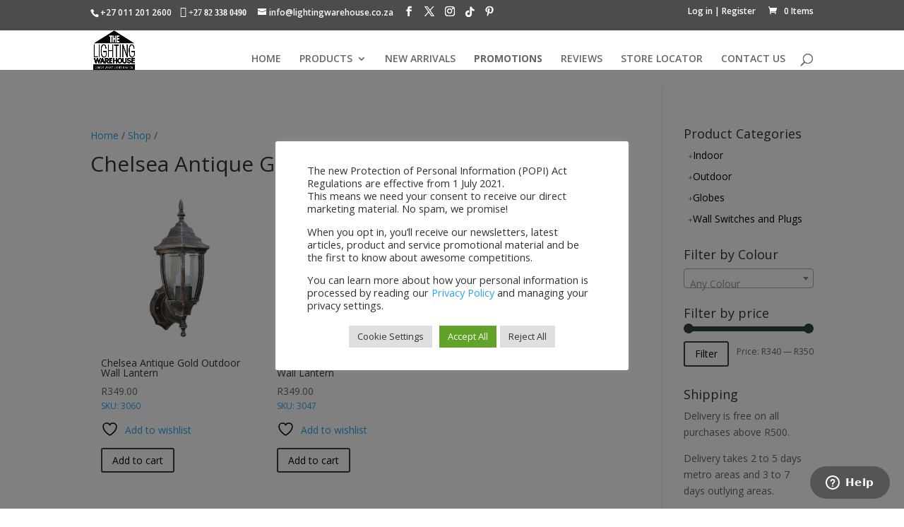

--- FILE ---
content_type: text/html; charset=UTF-8
request_url: https://lightingwarehouse.co.za/product-tag/chelsea-antique-gold-outdoor-wall-lantern/
body_size: 52288
content:
<!DOCTYPE html>
<!--[if IE 6]>
<html id="ie6" lang="en-US">
<![endif]-->
<!--[if IE 7]>
<html id="ie7" lang="en-US">
<![endif]-->
<!--[if IE 8]>
<html id="ie8" lang="en-US">
<![endif]-->
<!--[if !(IE 6) | !(IE 7) | !(IE 8)  ]><!-->
<html lang="en-US">
<!--<![endif]-->
<head>
    <script type="text/javascript">
        (function(c,l,a,r,i,t,y){
            c[a]=c[a]||function(){(c[a].q=c[a].q||[]).push(arguments)};
            t=l.createElement(r);t.async=1;t.src="https://www.clarity.ms/tag/"+i;
            y=l.getElementsByTagName(r)[0];y.parentNode.insertBefore(t,y);
    })(window, document, "clarity", "script", "lr8f7ppqm8");

</script>

        <!-- Google Tag Manager -->
<!--    <script>(function(w,d,s,l,i){w[l]=w[l]||[];w[l].push({'gtm.start':
                new Date().getTime(),event:'gtm.js'});var f=d.getElementsByTagName(s)[0],
            j=d.createElement(s),dl=l!='dataLayer'?'&l='+l:'';j.async=true;j.src=
            'https://www.googletagmanager.com/gtm.js?id='+i+dl;f.parentNode.insertBefore(j,f);
        })(window,document,'script','dataLayer','GTM-MFWZXGJ2');</script>-->
    <!-- End Google Tag Manager -->
   <!-- New Google tag manager - 2025-06-04-->
    <!-- Google tag (gtag.js) -->
<!--    <script async src="https://www.googletagmanager.com/gtag/js?id=AW-829566301"></script>
    <script>
        window.dataLayer = window.dataLayer || [];
        function gtag(){dataLayer.push(arguments);}
        gtag('js', new Date());

        gtag('config', 'AW-829566301');
    </script>-->
    <!--End new Google Tag Manager-->

    <link rel="stylesheet" href="https://cdnjs.cloudflare.com/ajax/libs/font-awesome/4.7.0/css/font-awesome.min.css">
    <!-- Global site tag (gtag.js) - Google Analytics -->
    <!--<script async src="https://www.googletagmanager.com/gtag/js?id=UA-105160082-1"></script>
    <script>
        window.dataLayer = window.dataLayer || [];
        function gtag(){dataLayer.push(arguments);}
        gtag('js', new Date());

        gtag('config', 'UA-105160082-1');
    </script>-->
    <!-- Google Tag Manager Legacy -->

    <!--<script>(function(w,d,s,l,i){w[l]=w[l]||[];w[l].push({'gtm.start':

            new Date().getTime(),event:'gtm.js'});var f=d.getElementsByTagName(s)[0],

            j=d.createElement(s),dl=l!='dataLayer'?'&l='+l:'';j.async=true;j.src=

            'https://www.googletagmanager.com/gtm.js?id='+i+dl;f.parentNode.insertBefore(j,f)
        ;

        })(window,document,'script','dataLayer','GTM-MMLR39W');</script>-->
    <!-- Google tag (gtag.js) --> <!--<script async src="https://www.googletagmanager.com/gtag/js?id=G-TPR1E4YQEW"></script> <script> window.dataLayer = window.dataLayer || []; function gtag(){dataLayer.push(arguments);} gtag('js', new Date()); gtag('config', 'G-TPR1E4YQEW'); </script>-->

    <!-- End Google Tag Manager -->
    <!-- Google tag (gtag.js) --> <!--<script async src="https://www.googletagmanager.com/gtag/js?id=AW-829566301"></script>--> <!--<script> window.dataLayer = window.dataLayer || []; function gtag(){dataLayer.push(arguments);} gtag('js', new Date()); gtag('config', 'AW-829566301'); </script>-->
    <!-- Start TikTok Manager -->
    <script>
        !function (w, d, t) {
            w.TiktokAnalyticsObject=t;var ttq=w[t]=w[t]||[];ttq.methods=["page","track","identify","instances","debug","on","off","once","ready","alias","group","enableCookie","disableCookie"],ttq.setAndDefer=function(t,e){t[e]=function(){t.push([e].concat(Array.prototype.slice.call(arguments,0)))}};for(var i=0;i<ttq.methods.length;i++)ttq.setAndDefer(ttq,ttq.methods[i]);ttq.instance=function(t){for(var e=ttq._i[t]||[],n=0;n<ttq.methods.length;n++)ttq.setAndDefer(e,ttq.methods[n]);return e},ttq.load=function(e,n){var i="https://analytics.tiktok.com/i18n/pixel/events.js";ttq._i=ttq._i||{},ttq._i[e]=[],ttq._i[e]._u=i,ttq._t=ttq._t||{},ttq._t[e]=+new Date,ttq._o=ttq._o||{},ttq._o[e]=n||{};var o=document.createElement("script");o.type="text/javascript",o.async=!0,o.src=i+"?sdkid="+e+"&lib="+t;var a=document.getElementsByTagName("script")[0];a.parentNode.insertBefore(o,a)};

            ttq.load('CE06V4BC77U3ROF4P3A0');
            ttq.page();
        }(window, document, 'ttq');
    </script>
    <!-- End TikTok Manager -->


    <meta charset="UTF-8"/>
                <meta http-equiv="X-UA-Compatible" content="IE=edge">
    <link rel="pingback" href="https://lightingwarehouse.co.za/xmlrpc.php"/>

        <!--[if lt IE 9]>
    <script src="https://lightingwarehouse.co.za/wp-content/themes/Divi/js/html5.js" type="text/javascript"></script>
    <![endif]-->

    <script type="text/javascript">
        document.documentElement.className = 'js';
    </script>

    				<script>document.documentElement.className = document.documentElement.className + ' yes-js js_active js'</script>
			<meta name='robots' content='index, follow, max-image-preview:large, max-snippet:-1, max-video-preview:-1' />
<script type="text/javascript">
			let jqueryParams=[],jQuery=function(r){return jqueryParams=[...jqueryParams,r],jQuery},$=function(r){return jqueryParams=[...jqueryParams,r],$};window.jQuery=jQuery,window.$=jQuery;let customHeadScripts=!1;jQuery.fn=jQuery.prototype={},$.fn=jQuery.prototype={},jQuery.noConflict=function(r){if(window.jQuery)return jQuery=window.jQuery,$=window.jQuery,customHeadScripts=!0,jQuery.noConflict},jQuery.ready=function(r){jqueryParams=[...jqueryParams,r]},$.ready=function(r){jqueryParams=[...jqueryParams,r]},jQuery.load=function(r){jqueryParams=[...jqueryParams,r]},$.load=function(r){jqueryParams=[...jqueryParams,r]},jQuery.fn.ready=function(r){jqueryParams=[...jqueryParams,r]},$.fn.ready=function(r){jqueryParams=[...jqueryParams,r]};</script>
	<!-- This site is optimized with the Yoast SEO plugin v26.4 - https://yoast.com/wordpress/plugins/seo/ -->
	<title>Chelsea Antique Gold Outdoor Wall Lantern</title>
	<meta name="description" content="Chelsea Antique Gold Outdoor Wall Lantern for sale online at the Best Price! Quick Delivery Through South Africa. Shop now at Lighting Warehouse" />
	<link rel="canonical" href="https://lightingwarehouse.co.za/product-tag/chelsea-antique-gold-outdoor-wall-lantern/" />
	<meta property="og:locale" content="en_US" />
	<meta property="og:type" content="article" />
	<meta property="og:title" content="Chelsea Antique Gold Outdoor Wall Lantern" />
	<meta property="og:description" content="Chelsea Antique Gold Outdoor Wall Lantern for sale online at the Best Price! Quick Delivery Through South Africa. Shop now at Lighting Warehouse" />
	<meta property="og:url" content="https://lightingwarehouse.co.za/product-tag/chelsea-antique-gold-outdoor-wall-lantern/" />
	<meta property="og:site_name" content="The Lighting Warehouse" />
	<meta name="twitter:card" content="summary_large_image" />
	<meta name="twitter:site" content="@TLWSouthAfrica" />
	<script type="application/ld+json" class="yoast-schema-graph">{"@context":"https://schema.org","@graph":[{"@type":"CollectionPage","@id":"https://lightingwarehouse.co.za/product-tag/chelsea-antique-gold-outdoor-wall-lantern/","url":"https://lightingwarehouse.co.za/product-tag/chelsea-antique-gold-outdoor-wall-lantern/","name":"Chelsea Antique Gold Outdoor Wall Lantern","isPartOf":{"@id":"https://lightingwarehouse.co.za/#website"},"primaryImageOfPage":{"@id":"https://lightingwarehouse.co.za/product-tag/chelsea-antique-gold-outdoor-wall-lantern/#primaryimage"},"image":{"@id":"https://lightingwarehouse.co.za/product-tag/chelsea-antique-gold-outdoor-wall-lantern/#primaryimage"},"thumbnailUrl":"https://lightingwarehouse.co.za/wp-content/uploads/2021/10/3060.jpg","description":"Chelsea Antique Gold Outdoor Wall Lantern for sale online at the Best Price! Quick Delivery Through South Africa. Shop now at Lighting Warehouse","breadcrumb":{"@id":"https://lightingwarehouse.co.za/product-tag/chelsea-antique-gold-outdoor-wall-lantern/#breadcrumb"},"inLanguage":"en-US"},{"@type":"ImageObject","inLanguage":"en-US","@id":"https://lightingwarehouse.co.za/product-tag/chelsea-antique-gold-outdoor-wall-lantern/#primaryimage","url":"https://lightingwarehouse.co.za/wp-content/uploads/2021/10/3060.jpg","contentUrl":"https://lightingwarehouse.co.za/wp-content/uploads/2021/10/3060.jpg","width":600,"height":600},{"@type":"BreadcrumbList","@id":"https://lightingwarehouse.co.za/product-tag/chelsea-antique-gold-outdoor-wall-lantern/#breadcrumb","itemListElement":[{"@type":"ListItem","position":1,"name":"Home","item":"https://lightingwarehouse.co.za/"},{"@type":"ListItem","position":2,"name":"Chelsea Antique Gold Outdoor Wall Lantern"}]},{"@type":"WebSite","@id":"https://lightingwarehouse.co.za/#website","url":"https://lightingwarehouse.co.za/","name":"Lighting Warehouse","description":"Learn What Light Can Do","publisher":{"@id":"https://lightingwarehouse.co.za/#organization"},"potentialAction":[{"@type":"SearchAction","target":{"@type":"EntryPoint","urlTemplate":"https://lightingwarehouse.co.za/?s={search_term_string}"},"query-input":{"@type":"PropertyValueSpecification","valueRequired":true,"valueName":"search_term_string"}}],"inLanguage":"en-US"},{"@type":"Organization","@id":"https://lightingwarehouse.co.za/#organization","name":"The Lighting Warehouse","url":"https://lightingwarehouse.co.za/","logo":{"@type":"ImageObject","inLanguage":"en-US","@id":"https://lightingwarehouse.co.za/#/schema/logo/image/","url":"https://lightingwarehouse.co.za/wp-content/uploads/2018/06/TLW-Logo-BW-B.jpg","contentUrl":"https://lightingwarehouse.co.za/wp-content/uploads/2018/06/TLW-Logo-BW-B.jpg","width":1416,"height":1347,"caption":"The Lighting Warehouse"},"image":{"@id":"https://lightingwarehouse.co.za/#/schema/logo/image/"},"sameAs":["https://www.facebook.com/TLWSouthAfrica/","https://x.com/TLWSouthAfrica","https://www.instagram.com/lightingwarehouse/","https://za.pinterest.com/pin/437904763740006951/?lp=true"]}]}</script>
	<!-- / Yoast SEO plugin. -->


<link rel='dns-prefetch' href='//media.receiptful.com' />
<link rel='dns-prefetch' href='//fonts.googleapis.com' />
<link rel="alternate" type="application/rss+xml" title="The Lighting Warehouse &raquo; Feed" href="https://lightingwarehouse.co.za/feed/" />
<link rel="alternate" type="application/rss+xml" title="The Lighting Warehouse &raquo; Comments Feed" href="https://lightingwarehouse.co.za/comments/feed/" />
<link rel="alternate" type="application/rss+xml" title="The Lighting Warehouse &raquo; Chelsea Antique Gold Outdoor Wall Lantern Range Feed" href="https://lightingwarehouse.co.za/product-tag/chelsea-antique-gold-outdoor-wall-lantern/feed/" />
<meta content="lw v.1.0.0" name="generator"/><link rel='stylesheet' id='wp-block-library-css' href='https://lightingwarehouse.co.za/wp-includes/css/dist/block-library/style.min.css?ver=5a7cd986d41751547bc14910dee58496' type='text/css' media='all' />
<style id='wp-block-library-theme-inline-css' type='text/css'>
.wp-block-audio :where(figcaption){color:#555;font-size:13px;text-align:center}.is-dark-theme .wp-block-audio :where(figcaption){color:#ffffffa6}.wp-block-audio{margin:0 0 1em}.wp-block-code{border:1px solid #ccc;border-radius:4px;font-family:Menlo,Consolas,monaco,monospace;padding:.8em 1em}.wp-block-embed :where(figcaption){color:#555;font-size:13px;text-align:center}.is-dark-theme .wp-block-embed :where(figcaption){color:#ffffffa6}.wp-block-embed{margin:0 0 1em}.blocks-gallery-caption{color:#555;font-size:13px;text-align:center}.is-dark-theme .blocks-gallery-caption{color:#ffffffa6}:root :where(.wp-block-image figcaption){color:#555;font-size:13px;text-align:center}.is-dark-theme :root :where(.wp-block-image figcaption){color:#ffffffa6}.wp-block-image{margin:0 0 1em}.wp-block-pullquote{border-bottom:4px solid;border-top:4px solid;color:currentColor;margin-bottom:1.75em}.wp-block-pullquote cite,.wp-block-pullquote footer,.wp-block-pullquote__citation{color:currentColor;font-size:.8125em;font-style:normal;text-transform:uppercase}.wp-block-quote{border-left:.25em solid;margin:0 0 1.75em;padding-left:1em}.wp-block-quote cite,.wp-block-quote footer{color:currentColor;font-size:.8125em;font-style:normal;position:relative}.wp-block-quote:where(.has-text-align-right){border-left:none;border-right:.25em solid;padding-left:0;padding-right:1em}.wp-block-quote:where(.has-text-align-center){border:none;padding-left:0}.wp-block-quote.is-large,.wp-block-quote.is-style-large,.wp-block-quote:where(.is-style-plain){border:none}.wp-block-search .wp-block-search__label{font-weight:700}.wp-block-search__button{border:1px solid #ccc;padding:.375em .625em}:where(.wp-block-group.has-background){padding:1.25em 2.375em}.wp-block-separator.has-css-opacity{opacity:.4}.wp-block-separator{border:none;border-bottom:2px solid;margin-left:auto;margin-right:auto}.wp-block-separator.has-alpha-channel-opacity{opacity:1}.wp-block-separator:not(.is-style-wide):not(.is-style-dots){width:100px}.wp-block-separator.has-background:not(.is-style-dots){border-bottom:none;height:1px}.wp-block-separator.has-background:not(.is-style-wide):not(.is-style-dots){height:2px}.wp-block-table{margin:0 0 1em}.wp-block-table td,.wp-block-table th{word-break:normal}.wp-block-table :where(figcaption){color:#555;font-size:13px;text-align:center}.is-dark-theme .wp-block-table :where(figcaption){color:#ffffffa6}.wp-block-video :where(figcaption){color:#555;font-size:13px;text-align:center}.is-dark-theme .wp-block-video :where(figcaption){color:#ffffffa6}.wp-block-video{margin:0 0 1em}:root :where(.wp-block-template-part.has-background){margin-bottom:0;margin-top:0;padding:1.25em 2.375em}
</style>
<link rel='stylesheet' id='jquery-selectBox-css' href='https://lightingwarehouse.co.za/wp-content/plugins/yith-woocommerce-wishlist/assets/css/jquery.selectBox.css?ver=1.2.0' type='text/css' media='all' />
<link rel='stylesheet' id='woocommerce_prettyPhoto_css-css' href='//lightingwarehouse.co.za/wp-content/plugins/woocommerce/assets/css/prettyPhoto.css?ver=3.1.6' type='text/css' media='all' />
<link rel='stylesheet' id='yith-wcwl-main-css' href='https://lightingwarehouse.co.za/wp-content/plugins/yith-woocommerce-wishlist/assets/css/style.css?ver=4.11.0' type='text/css' media='all' />
<style id='yith-wcwl-main-inline-css' type='text/css'>
 :root { --rounded-corners-radius: 16px; --add-to-cart-rounded-corners-radius: 16px; --color-headers-background: #F4F4F4; --feedback-duration: 3s } 
 :root { --rounded-corners-radius: 16px; --add-to-cart-rounded-corners-radius: 16px; --color-headers-background: #F4F4F4; --feedback-duration: 3s } 
</style>
<style id='global-styles-inline-css' type='text/css'>
:root{--wp--preset--aspect-ratio--square: 1;--wp--preset--aspect-ratio--4-3: 4/3;--wp--preset--aspect-ratio--3-4: 3/4;--wp--preset--aspect-ratio--3-2: 3/2;--wp--preset--aspect-ratio--2-3: 2/3;--wp--preset--aspect-ratio--16-9: 16/9;--wp--preset--aspect-ratio--9-16: 9/16;--wp--preset--color--black: #000000;--wp--preset--color--cyan-bluish-gray: #abb8c3;--wp--preset--color--white: #ffffff;--wp--preset--color--pale-pink: #f78da7;--wp--preset--color--vivid-red: #cf2e2e;--wp--preset--color--luminous-vivid-orange: #ff6900;--wp--preset--color--luminous-vivid-amber: #fcb900;--wp--preset--color--light-green-cyan: #7bdcb5;--wp--preset--color--vivid-green-cyan: #00d084;--wp--preset--color--pale-cyan-blue: #8ed1fc;--wp--preset--color--vivid-cyan-blue: #0693e3;--wp--preset--color--vivid-purple: #9b51e0;--wp--preset--gradient--vivid-cyan-blue-to-vivid-purple: linear-gradient(135deg,rgba(6,147,227,1) 0%,rgb(155,81,224) 100%);--wp--preset--gradient--light-green-cyan-to-vivid-green-cyan: linear-gradient(135deg,rgb(122,220,180) 0%,rgb(0,208,130) 100%);--wp--preset--gradient--luminous-vivid-amber-to-luminous-vivid-orange: linear-gradient(135deg,rgba(252,185,0,1) 0%,rgba(255,105,0,1) 100%);--wp--preset--gradient--luminous-vivid-orange-to-vivid-red: linear-gradient(135deg,rgba(255,105,0,1) 0%,rgb(207,46,46) 100%);--wp--preset--gradient--very-light-gray-to-cyan-bluish-gray: linear-gradient(135deg,rgb(238,238,238) 0%,rgb(169,184,195) 100%);--wp--preset--gradient--cool-to-warm-spectrum: linear-gradient(135deg,rgb(74,234,220) 0%,rgb(151,120,209) 20%,rgb(207,42,186) 40%,rgb(238,44,130) 60%,rgb(251,105,98) 80%,rgb(254,248,76) 100%);--wp--preset--gradient--blush-light-purple: linear-gradient(135deg,rgb(255,206,236) 0%,rgb(152,150,240) 100%);--wp--preset--gradient--blush-bordeaux: linear-gradient(135deg,rgb(254,205,165) 0%,rgb(254,45,45) 50%,rgb(107,0,62) 100%);--wp--preset--gradient--luminous-dusk: linear-gradient(135deg,rgb(255,203,112) 0%,rgb(199,81,192) 50%,rgb(65,88,208) 100%);--wp--preset--gradient--pale-ocean: linear-gradient(135deg,rgb(255,245,203) 0%,rgb(182,227,212) 50%,rgb(51,167,181) 100%);--wp--preset--gradient--electric-grass: linear-gradient(135deg,rgb(202,248,128) 0%,rgb(113,206,126) 100%);--wp--preset--gradient--midnight: linear-gradient(135deg,rgb(2,3,129) 0%,rgb(40,116,252) 100%);--wp--preset--font-size--small: 13px;--wp--preset--font-size--medium: 20px;--wp--preset--font-size--large: 36px;--wp--preset--font-size--x-large: 42px;--wp--preset--spacing--20: 0.44rem;--wp--preset--spacing--30: 0.67rem;--wp--preset--spacing--40: 1rem;--wp--preset--spacing--50: 1.5rem;--wp--preset--spacing--60: 2.25rem;--wp--preset--spacing--70: 3.38rem;--wp--preset--spacing--80: 5.06rem;--wp--preset--shadow--natural: 6px 6px 9px rgba(0, 0, 0, 0.2);--wp--preset--shadow--deep: 12px 12px 50px rgba(0, 0, 0, 0.4);--wp--preset--shadow--sharp: 6px 6px 0px rgba(0, 0, 0, 0.2);--wp--preset--shadow--outlined: 6px 6px 0px -3px rgba(255, 255, 255, 1), 6px 6px rgba(0, 0, 0, 1);--wp--preset--shadow--crisp: 6px 6px 0px rgba(0, 0, 0, 1);}:root { --wp--style--global--content-size: 823px;--wp--style--global--wide-size: 1080px; }:where(body) { margin: 0; }.wp-site-blocks > .alignleft { float: left; margin-right: 2em; }.wp-site-blocks > .alignright { float: right; margin-left: 2em; }.wp-site-blocks > .aligncenter { justify-content: center; margin-left: auto; margin-right: auto; }:where(.is-layout-flex){gap: 0.5em;}:where(.is-layout-grid){gap: 0.5em;}.is-layout-flow > .alignleft{float: left;margin-inline-start: 0;margin-inline-end: 2em;}.is-layout-flow > .alignright{float: right;margin-inline-start: 2em;margin-inline-end: 0;}.is-layout-flow > .aligncenter{margin-left: auto !important;margin-right: auto !important;}.is-layout-constrained > .alignleft{float: left;margin-inline-start: 0;margin-inline-end: 2em;}.is-layout-constrained > .alignright{float: right;margin-inline-start: 2em;margin-inline-end: 0;}.is-layout-constrained > .aligncenter{margin-left: auto !important;margin-right: auto !important;}.is-layout-constrained > :where(:not(.alignleft):not(.alignright):not(.alignfull)){max-width: var(--wp--style--global--content-size);margin-left: auto !important;margin-right: auto !important;}.is-layout-constrained > .alignwide{max-width: var(--wp--style--global--wide-size);}body .is-layout-flex{display: flex;}.is-layout-flex{flex-wrap: wrap;align-items: center;}.is-layout-flex > :is(*, div){margin: 0;}body .is-layout-grid{display: grid;}.is-layout-grid > :is(*, div){margin: 0;}body{padding-top: 0px;padding-right: 0px;padding-bottom: 0px;padding-left: 0px;}:root :where(.wp-element-button, .wp-block-button__link){background-color: #32373c;border-width: 0;color: #fff;font-family: inherit;font-size: inherit;line-height: inherit;padding: calc(0.667em + 2px) calc(1.333em + 2px);text-decoration: none;}.has-black-color{color: var(--wp--preset--color--black) !important;}.has-cyan-bluish-gray-color{color: var(--wp--preset--color--cyan-bluish-gray) !important;}.has-white-color{color: var(--wp--preset--color--white) !important;}.has-pale-pink-color{color: var(--wp--preset--color--pale-pink) !important;}.has-vivid-red-color{color: var(--wp--preset--color--vivid-red) !important;}.has-luminous-vivid-orange-color{color: var(--wp--preset--color--luminous-vivid-orange) !important;}.has-luminous-vivid-amber-color{color: var(--wp--preset--color--luminous-vivid-amber) !important;}.has-light-green-cyan-color{color: var(--wp--preset--color--light-green-cyan) !important;}.has-vivid-green-cyan-color{color: var(--wp--preset--color--vivid-green-cyan) !important;}.has-pale-cyan-blue-color{color: var(--wp--preset--color--pale-cyan-blue) !important;}.has-vivid-cyan-blue-color{color: var(--wp--preset--color--vivid-cyan-blue) !important;}.has-vivid-purple-color{color: var(--wp--preset--color--vivid-purple) !important;}.has-black-background-color{background-color: var(--wp--preset--color--black) !important;}.has-cyan-bluish-gray-background-color{background-color: var(--wp--preset--color--cyan-bluish-gray) !important;}.has-white-background-color{background-color: var(--wp--preset--color--white) !important;}.has-pale-pink-background-color{background-color: var(--wp--preset--color--pale-pink) !important;}.has-vivid-red-background-color{background-color: var(--wp--preset--color--vivid-red) !important;}.has-luminous-vivid-orange-background-color{background-color: var(--wp--preset--color--luminous-vivid-orange) !important;}.has-luminous-vivid-amber-background-color{background-color: var(--wp--preset--color--luminous-vivid-amber) !important;}.has-light-green-cyan-background-color{background-color: var(--wp--preset--color--light-green-cyan) !important;}.has-vivid-green-cyan-background-color{background-color: var(--wp--preset--color--vivid-green-cyan) !important;}.has-pale-cyan-blue-background-color{background-color: var(--wp--preset--color--pale-cyan-blue) !important;}.has-vivid-cyan-blue-background-color{background-color: var(--wp--preset--color--vivid-cyan-blue) !important;}.has-vivid-purple-background-color{background-color: var(--wp--preset--color--vivid-purple) !important;}.has-black-border-color{border-color: var(--wp--preset--color--black) !important;}.has-cyan-bluish-gray-border-color{border-color: var(--wp--preset--color--cyan-bluish-gray) !important;}.has-white-border-color{border-color: var(--wp--preset--color--white) !important;}.has-pale-pink-border-color{border-color: var(--wp--preset--color--pale-pink) !important;}.has-vivid-red-border-color{border-color: var(--wp--preset--color--vivid-red) !important;}.has-luminous-vivid-orange-border-color{border-color: var(--wp--preset--color--luminous-vivid-orange) !important;}.has-luminous-vivid-amber-border-color{border-color: var(--wp--preset--color--luminous-vivid-amber) !important;}.has-light-green-cyan-border-color{border-color: var(--wp--preset--color--light-green-cyan) !important;}.has-vivid-green-cyan-border-color{border-color: var(--wp--preset--color--vivid-green-cyan) !important;}.has-pale-cyan-blue-border-color{border-color: var(--wp--preset--color--pale-cyan-blue) !important;}.has-vivid-cyan-blue-border-color{border-color: var(--wp--preset--color--vivid-cyan-blue) !important;}.has-vivid-purple-border-color{border-color: var(--wp--preset--color--vivid-purple) !important;}.has-vivid-cyan-blue-to-vivid-purple-gradient-background{background: var(--wp--preset--gradient--vivid-cyan-blue-to-vivid-purple) !important;}.has-light-green-cyan-to-vivid-green-cyan-gradient-background{background: var(--wp--preset--gradient--light-green-cyan-to-vivid-green-cyan) !important;}.has-luminous-vivid-amber-to-luminous-vivid-orange-gradient-background{background: var(--wp--preset--gradient--luminous-vivid-amber-to-luminous-vivid-orange) !important;}.has-luminous-vivid-orange-to-vivid-red-gradient-background{background: var(--wp--preset--gradient--luminous-vivid-orange-to-vivid-red) !important;}.has-very-light-gray-to-cyan-bluish-gray-gradient-background{background: var(--wp--preset--gradient--very-light-gray-to-cyan-bluish-gray) !important;}.has-cool-to-warm-spectrum-gradient-background{background: var(--wp--preset--gradient--cool-to-warm-spectrum) !important;}.has-blush-light-purple-gradient-background{background: var(--wp--preset--gradient--blush-light-purple) !important;}.has-blush-bordeaux-gradient-background{background: var(--wp--preset--gradient--blush-bordeaux) !important;}.has-luminous-dusk-gradient-background{background: var(--wp--preset--gradient--luminous-dusk) !important;}.has-pale-ocean-gradient-background{background: var(--wp--preset--gradient--pale-ocean) !important;}.has-electric-grass-gradient-background{background: var(--wp--preset--gradient--electric-grass) !important;}.has-midnight-gradient-background{background: var(--wp--preset--gradient--midnight) !important;}.has-small-font-size{font-size: var(--wp--preset--font-size--small) !important;}.has-medium-font-size{font-size: var(--wp--preset--font-size--medium) !important;}.has-large-font-size{font-size: var(--wp--preset--font-size--large) !important;}.has-x-large-font-size{font-size: var(--wp--preset--font-size--x-large) !important;}
:where(.wp-block-post-template.is-layout-flex){gap: 1.25em;}:where(.wp-block-post-template.is-layout-grid){gap: 1.25em;}
:where(.wp-block-columns.is-layout-flex){gap: 2em;}:where(.wp-block-columns.is-layout-grid){gap: 2em;}
:root :where(.wp-block-pullquote){font-size: 1.5em;line-height: 1.6;}
</style>
<link rel='stylesheet' id='cookie-law-info-css' href='https://lightingwarehouse.co.za/wp-content/plugins/cookie-law-info/legacy/public/css/cookie-law-info-public.css?ver=3.3.6' type='text/css' media='all' />
<link rel='stylesheet' id='cookie-law-info-gdpr-css' href='https://lightingwarehouse.co.za/wp-content/plugins/cookie-law-info/legacy/public/css/cookie-law-info-gdpr.css?ver=3.3.6' type='text/css' media='all' />
<link rel='stylesheet' id='wa_wcc_mtree_css_file-css' href='https://lightingwarehouse.co.za/wp-content/plugins/woocommerce-collapsing-categories/assets/css/mtree.css?ver=5a7cd986d41751547bc14910dee58496' type='text/css' media='all' />
<link rel='stylesheet' id='woocommerce-layout-css' href='https://lightingwarehouse.co.za/wp-content/plugins/woocommerce/assets/css/woocommerce-layout.css?ver=9.8.6' type='text/css' media='all' />
<link rel='stylesheet' id='woocommerce-smallscreen-css' href='https://lightingwarehouse.co.za/wp-content/plugins/woocommerce/assets/css/woocommerce-smallscreen.css?ver=9.8.6' type='text/css' media='only screen and (max-width: 768px)' />
<link rel='stylesheet' id='woocommerce-general-css' href='https://lightingwarehouse.co.za/wp-content/plugins/woocommerce/assets/css/woocommerce.css?ver=9.8.6' type='text/css' media='all' />
<style id='woocommerce-inline-inline-css' type='text/css'>
.woocommerce form .form-row .required { visibility: visible; }
</style>
<link rel='stylesheet' id='wpsl-styles-css' href='https://lightingwarehouse.co.za/wp-content/plugins/wp-store-locator/css/styles.min.css?ver=2.2.261' type='text/css' media='all' />
<link rel='stylesheet' id='yith_wcas_frontend-css' href='https://lightingwarehouse.co.za/wp-content/plugins/yith-woocommerce-ajax-search-premium/assets/css/yith_wcas_ajax_search.css?ver=5a7cd986d41751547bc14910dee58496' type='text/css' media='all' />
<style id='yith_wcas_frontend-inline-css' type='text/css'>

                .autocomplete-suggestion{
                    padding-right: 20px;
                }
                .woocommerce .autocomplete-suggestion  span.yith_wcas_result_on_sale,
                .autocomplete-suggestion  span.yith_wcas_result_on_sale{
                        background: #7eb742;
                        color: #ffffff
                }
                .woocommerce .autocomplete-suggestion  span.yith_wcas_result_outofstock,
                .autocomplete-suggestion  span.yith_wcas_result_outofstock{
                        background: #7a7a7a;
                        color: #ffffff
                }
                .woocommerce .autocomplete-suggestion  span.yith_wcas_result_featured,
                .autocomplete-suggestion  span.yith_wcas_result_featured{
                        background: #c0392b;
                        color: #ffffff
                }
                .autocomplete-suggestion img{
                    width: 50px;
                }
                .autocomplete-suggestion .yith_wcas_result_content .title{
                    color: #004b91;
                }
                .autocomplete-suggestion{
                                    min-height: 60px;
                                }
</style>
<link rel='stylesheet' id='brands-styles-css' href='https://lightingwarehouse.co.za/wp-content/plugins/woocommerce/assets/css/brands.css?ver=9.8.6' type='text/css' media='all' />
<link rel='stylesheet' id='et-divi-open-sans-css' href='https://fonts.googleapis.com/css?family=Open+Sans:300italic,400italic,600italic,700italic,800italic,400,300,600,700,800&#038;subset=cyrillic,cyrillic-ext,greek,greek-ext,hebrew,latin,latin-ext,vietnamese&#038;display=swap' type='text/css' media='all' />
<link rel='stylesheet' id='photoswipe-css' href='https://lightingwarehouse.co.za/wp-content/plugins/woocommerce/assets/css/photoswipe/photoswipe.min.css?ver=9.8.6' type='text/css' media='all' />
<link rel='stylesheet' id='photoswipe-default-skin-css' href='https://lightingwarehouse.co.za/wp-content/plugins/woocommerce/assets/css/photoswipe/default-skin/default-skin.min.css?ver=9.8.6' type='text/css' media='all' />
<link rel='stylesheet' id='select2-css' href='https://lightingwarehouse.co.za/wp-content/plugins/woocommerce/assets/css/select2.css?ver=9.8.6' type='text/css' media='all' />
<link rel='stylesheet' id='divi-style-parent-css' href='https://lightingwarehouse.co.za/wp-content/themes/Divi/style-static-cpt.min.css?ver=4.27.4' type='text/css' media='all' />
<link rel='stylesheet' id='child-style-css' href='https://lightingwarehouse.co.za/wp-content/themes/lw/style.css?ver=4.27.4' type='text/css' media='all' />
<link rel='stylesheet' id='divi-style-css' href='https://lightingwarehouse.co.za/wp-content/themes/lw/style.css?ver=4.27.4' type='text/css' media='all' />
<script type="text/javascript" src="https://lightingwarehouse.co.za/wp-includes/js/jquery/jquery.min.js?ver=3.7.1" id="jquery-core-js"></script>
<script type="text/javascript" src="https://lightingwarehouse.co.za/wp-includes/js/jquery/jquery-migrate.min.js?ver=3.4.1" id="jquery-migrate-js"></script>
<script type="text/javascript" id="jquery-js-after">
/* <![CDATA[ */
jqueryParams.length&&$.each(jqueryParams,function(e,r){if("function"==typeof r){var n=String(r);n.replace("$","jQuery");var a=new Function("return "+n)();$(document).ready(a)}});
/* ]]> */
</script>
<script type="text/javascript" id="cookie-law-info-js-extra">
/* <![CDATA[ */
var Cli_Data = {"nn_cookie_ids":[],"cookielist":[],"non_necessary_cookies":[],"ccpaEnabled":"","ccpaRegionBased":"","ccpaBarEnabled":"","strictlyEnabled":["necessary","obligatoire"],"ccpaType":"gdpr","js_blocking":"1","custom_integration":"","triggerDomRefresh":"","secure_cookies":""};
var cli_cookiebar_settings = {"animate_speed_hide":"500","animate_speed_show":"500","background":"#FFF","border":"#b1a6a6c2","border_on":"","button_1_button_colour":"#61a229","button_1_button_hover":"#4e8221","button_1_link_colour":"#fff","button_1_as_button":"1","button_1_new_win":"","button_2_button_colour":"#333","button_2_button_hover":"#292929","button_2_link_colour":"#444","button_2_as_button":"","button_2_hidebar":"","button_3_button_colour":"#dedfe0","button_3_button_hover":"#b2b2b3","button_3_link_colour":"#333333","button_3_as_button":"1","button_3_new_win":"","button_4_button_colour":"#dedfe0","button_4_button_hover":"#b2b2b3","button_4_link_colour":"#333333","button_4_as_button":"1","button_7_button_colour":"#61a229","button_7_button_hover":"#4e8221","button_7_link_colour":"#fff","button_7_as_button":"1","button_7_new_win":"","font_family":"inherit","header_fix":"","notify_animate_hide":"1","notify_animate_show":"","notify_div_id":"#cookie-law-info-bar","notify_position_horizontal":"right","notify_position_vertical":"bottom","scroll_close":"","scroll_close_reload":"","accept_close_reload":"","reject_close_reload":"","showagain_tab":"","showagain_background":"#fff","showagain_border":"#000","showagain_div_id":"#cookie-law-info-again","showagain_x_position":"100px","text":"#333333","show_once_yn":"","show_once":"10000","logging_on":"","as_popup":"","popup_overlay":"1","bar_heading_text":"","cookie_bar_as":"popup","popup_showagain_position":"bottom-right","widget_position":"left"};
var log_object = {"ajax_url":"https:\/\/lightingwarehouse.co.za\/wp-admin\/admin-ajax.php"};
/* ]]> */
</script>
<script type="text/javascript" src="https://lightingwarehouse.co.za/wp-content/plugins/cookie-law-info/legacy/public/js/cookie-law-info-public.js?ver=3.3.6" id="cookie-law-info-js"></script>
<script type="text/javascript" src="https://lightingwarehouse.co.za/wp-content/plugins/woocommerce/assets/js/jquery-blockui/jquery.blockUI.min.js?ver=2.7.0-wc.9.8.6" id="jquery-blockui-js" defer="defer" data-wp-strategy="defer"></script>
<script type="text/javascript" id="wc-add-to-cart-js-extra">
/* <![CDATA[ */
var wc_add_to_cart_params = {"ajax_url":"\/wp-admin\/admin-ajax.php","wc_ajax_url":"\/?wc-ajax=%%endpoint%%","i18n_view_cart":"View cart","cart_url":"https:\/\/lightingwarehouse.co.za\/cart\/","is_cart":"","cart_redirect_after_add":"no"};
/* ]]> */
</script>
<script type="text/javascript" src="https://lightingwarehouse.co.za/wp-content/plugins/woocommerce/assets/js/frontend/add-to-cart.min.js?ver=9.8.6" id="wc-add-to-cart-js" defer="defer" data-wp-strategy="defer"></script>
<script type="text/javascript" src="https://lightingwarehouse.co.za/wp-content/plugins/woocommerce/assets/js/js-cookie/js.cookie.min.js?ver=2.1.4-wc.9.8.6" id="js-cookie-js" defer="defer" data-wp-strategy="defer"></script>
<script type="text/javascript" id="woocommerce-js-extra">
/* <![CDATA[ */
var woocommerce_params = {"ajax_url":"\/wp-admin\/admin-ajax.php","wc_ajax_url":"\/?wc-ajax=%%endpoint%%","i18n_password_show":"Show password","i18n_password_hide":"Hide password"};
/* ]]> */
</script>
<script type="text/javascript" src="https://lightingwarehouse.co.za/wp-content/plugins/woocommerce/assets/js/frontend/woocommerce.min.js?ver=9.8.6" id="woocommerce-js" defer="defer" data-wp-strategy="defer"></script>
<script type="text/javascript" src="https://lightingwarehouse.co.za/wp-includes/js/dist/hooks.min.js?ver=4d63a3d491d11ffd8ac6" id="wp-hooks-js"></script>
<script type="text/javascript" id="wpm-js-extra">
/* <![CDATA[ */
var wpm = {"ajax_url":"https:\/\/lightingwarehouse.co.za\/wp-admin\/admin-ajax.php","root":"https:\/\/lightingwarehouse.co.za\/wp-json\/","nonce_wp_rest":"2b3224737e","nonce_ajax":"09d9829f3a"};
/* ]]> */
</script>
<script type="text/javascript" src="https://lightingwarehouse.co.za/wp-content/plugins/pixel-manager-pro-for-woocommerce/js/public/pro/wpm-public__premium_only.p1.min.js?ver=1.54.1" id="wpm-js"></script>
<script type="text/javascript" src="https://lightingwarehouse.co.za/wp-content/plugins/woocommerce/assets/js/zoom/jquery.zoom.min.js?ver=1.7.21-wc.9.8.6" id="zoom-js" defer="defer" data-wp-strategy="defer"></script>
<script type="text/javascript" src="https://lightingwarehouse.co.za/wp-content/plugins/woocommerce/assets/js/flexslider/jquery.flexslider.min.js?ver=2.7.2-wc.9.8.6" id="flexslider-js" defer="defer" data-wp-strategy="defer"></script>
<script type="text/javascript" src="https://lightingwarehouse.co.za/wp-content/plugins/woocommerce/assets/js/photoswipe/photoswipe.min.js?ver=4.1.1-wc.9.8.6" id="photoswipe-js" defer="defer" data-wp-strategy="defer"></script>
<script type="text/javascript" src="https://lightingwarehouse.co.za/wp-content/plugins/woocommerce/assets/js/photoswipe/photoswipe-ui-default.min.js?ver=4.1.1-wc.9.8.6" id="photoswipe-ui-default-js" defer="defer" data-wp-strategy="defer"></script>
<script type="text/javascript" id="wc-single-product-js-extra">
/* <![CDATA[ */
var wc_single_product_params = {"i18n_required_rating_text":"Please select a rating","i18n_rating_options":["1 of 5 stars","2 of 5 stars","3 of 5 stars","4 of 5 stars","5 of 5 stars"],"i18n_product_gallery_trigger_text":"View full-screen image gallery","review_rating_required":"yes","flexslider":{"rtl":false,"animation":"slide","smoothHeight":true,"directionNav":false,"controlNav":"thumbnails","slideshow":false,"animationSpeed":500,"animationLoop":false,"allowOneSlide":false},"zoom_enabled":"1","zoom_options":[],"photoswipe_enabled":"1","photoswipe_options":{"shareEl":false,"closeOnScroll":false,"history":false,"hideAnimationDuration":0,"showAnimationDuration":0},"flexslider_enabled":"1"};
/* ]]> */
</script>
<script type="text/javascript" src="https://lightingwarehouse.co.za/wp-content/plugins/woocommerce/assets/js/frontend/single-product.min.js?ver=9.8.6" id="wc-single-product-js" defer="defer" data-wp-strategy="defer"></script>
<script type="text/javascript" id="wc-cart-fragments-js-extra">
/* <![CDATA[ */
var wc_cart_fragments_params = {"ajax_url":"\/wp-admin\/admin-ajax.php","wc_ajax_url":"\/?wc-ajax=%%endpoint%%","cart_hash_key":"wc_cart_hash_ad8b426ccd44a5d040a90aa71c72f4c8","fragment_name":"wc_fragments_ad8b426ccd44a5d040a90aa71c72f4c8","request_timeout":"5000"};
/* ]]> */
</script>
<script type="text/javascript" src="https://lightingwarehouse.co.za/wp-content/plugins/woocommerce/assets/js/frontend/cart-fragments.min.js?ver=9.8.6" id="wc-cart-fragments-js" defer="defer" data-wp-strategy="defer"></script>
<script type="text/javascript" id="wc-country-select-js-extra">
/* <![CDATA[ */
var wc_country_select_params = {"countries":"{\"AF\":[],\"AL\":{\"AL-01\":\"Berat\",\"AL-09\":\"Dib\\u00ebr\",\"AL-02\":\"Durr\\u00ebs\",\"AL-03\":\"Elbasan\",\"AL-04\":\"Fier\",\"AL-05\":\"Gjirokast\\u00ebr\",\"AL-06\":\"Kor\\u00e7\\u00eb\",\"AL-07\":\"Kuk\\u00ebs\",\"AL-08\":\"Lezh\\u00eb\",\"AL-10\":\"Shkod\\u00ebr\",\"AL-11\":\"Tirana\",\"AL-12\":\"Vlor\\u00eb\"},\"AO\":{\"BGO\":\"Bengo\",\"BLU\":\"Benguela\",\"BIE\":\"Bi\\u00e9\",\"CAB\":\"Cabinda\",\"CNN\":\"Cunene\",\"HUA\":\"Huambo\",\"HUI\":\"Hu\\u00edla\",\"CCU\":\"Kuando Kubango\",\"CNO\":\"Kwanza-Norte\",\"CUS\":\"Kwanza-Sul\",\"LUA\":\"Luanda\",\"LNO\":\"Lunda-Norte\",\"LSU\":\"Lunda-Sul\",\"MAL\":\"Malanje\",\"MOX\":\"Moxico\",\"NAM\":\"Namibe\",\"UIG\":\"U\\u00edge\",\"ZAI\":\"Zaire\"},\"AR\":{\"C\":\"Ciudad Aut\\u00f3noma de Buenos Aires\",\"B\":\"Buenos Aires\",\"K\":\"Catamarca\",\"H\":\"Chaco\",\"U\":\"Chubut\",\"X\":\"C\\u00f3rdoba\",\"W\":\"Corrientes\",\"E\":\"Entre R\\u00edos\",\"P\":\"Formosa\",\"Y\":\"Jujuy\",\"L\":\"La Pampa\",\"F\":\"La Rioja\",\"M\":\"Mendoza\",\"N\":\"Misiones\",\"Q\":\"Neuqu\\u00e9n\",\"R\":\"R\\u00edo Negro\",\"A\":\"Salta\",\"J\":\"San Juan\",\"D\":\"San Luis\",\"Z\":\"Santa Cruz\",\"S\":\"Santa Fe\",\"G\":\"Santiago del Estero\",\"V\":\"Tierra del Fuego\",\"T\":\"Tucum\\u00e1n\"},\"AT\":[],\"AU\":{\"ACT\":\"Australian Capital Territory\",\"NSW\":\"New South Wales\",\"NT\":\"Northern Territory\",\"QLD\":\"Queensland\",\"SA\":\"South Australia\",\"TAS\":\"Tasmania\",\"VIC\":\"Victoria\",\"WA\":\"Western Australia\"},\"AX\":[],\"BD\":{\"BD-05\":\"Bagerhat\",\"BD-01\":\"Bandarban\",\"BD-02\":\"Barguna\",\"BD-06\":\"Barishal\",\"BD-07\":\"Bhola\",\"BD-03\":\"Bogura\",\"BD-04\":\"Brahmanbaria\",\"BD-09\":\"Chandpur\",\"BD-10\":\"Chattogram\",\"BD-12\":\"Chuadanga\",\"BD-11\":\"Cox's Bazar\",\"BD-08\":\"Cumilla\",\"BD-13\":\"Dhaka\",\"BD-14\":\"Dinajpur\",\"BD-15\":\"Faridpur \",\"BD-16\":\"Feni\",\"BD-19\":\"Gaibandha\",\"BD-18\":\"Gazipur\",\"BD-17\":\"Gopalganj\",\"BD-20\":\"Habiganj\",\"BD-21\":\"Jamalpur\",\"BD-22\":\"Jashore\",\"BD-25\":\"Jhalokati\",\"BD-23\":\"Jhenaidah\",\"BD-24\":\"Joypurhat\",\"BD-29\":\"Khagrachhari\",\"BD-27\":\"Khulna\",\"BD-26\":\"Kishoreganj\",\"BD-28\":\"Kurigram\",\"BD-30\":\"Kushtia\",\"BD-31\":\"Lakshmipur\",\"BD-32\":\"Lalmonirhat\",\"BD-36\":\"Madaripur\",\"BD-37\":\"Magura\",\"BD-33\":\"Manikganj \",\"BD-39\":\"Meherpur\",\"BD-38\":\"Moulvibazar\",\"BD-35\":\"Munshiganj\",\"BD-34\":\"Mymensingh\",\"BD-48\":\"Naogaon\",\"BD-43\":\"Narail\",\"BD-40\":\"Narayanganj\",\"BD-42\":\"Narsingdi\",\"BD-44\":\"Natore\",\"BD-45\":\"Nawabganj\",\"BD-41\":\"Netrakona\",\"BD-46\":\"Nilphamari\",\"BD-47\":\"Noakhali\",\"BD-49\":\"Pabna\",\"BD-52\":\"Panchagarh\",\"BD-51\":\"Patuakhali\",\"BD-50\":\"Pirojpur\",\"BD-53\":\"Rajbari\",\"BD-54\":\"Rajshahi\",\"BD-56\":\"Rangamati\",\"BD-55\":\"Rangpur\",\"BD-58\":\"Satkhira\",\"BD-62\":\"Shariatpur\",\"BD-57\":\"Sherpur\",\"BD-59\":\"Sirajganj\",\"BD-61\":\"Sunamganj\",\"BD-60\":\"Sylhet\",\"BD-63\":\"Tangail\",\"BD-64\":\"Thakurgaon\"},\"BE\":[],\"BG\":{\"BG-01\":\"Blagoevgrad\",\"BG-02\":\"Burgas\",\"BG-08\":\"Dobrich\",\"BG-07\":\"Gabrovo\",\"BG-26\":\"Haskovo\",\"BG-09\":\"Kardzhali\",\"BG-10\":\"Kyustendil\",\"BG-11\":\"Lovech\",\"BG-12\":\"Montana\",\"BG-13\":\"Pazardzhik\",\"BG-14\":\"Pernik\",\"BG-15\":\"Pleven\",\"BG-16\":\"Plovdiv\",\"BG-17\":\"Razgrad\",\"BG-18\":\"Ruse\",\"BG-27\":\"Shumen\",\"BG-19\":\"Silistra\",\"BG-20\":\"Sliven\",\"BG-21\":\"Smolyan\",\"BG-23\":\"Sofia District\",\"BG-22\":\"Sofia\",\"BG-24\":\"Stara Zagora\",\"BG-25\":\"Targovishte\",\"BG-03\":\"Varna\",\"BG-04\":\"Veliko Tarnovo\",\"BG-05\":\"Vidin\",\"BG-06\":\"Vratsa\",\"BG-28\":\"Yambol\"},\"BH\":[],\"BI\":[],\"BJ\":{\"AL\":\"Alibori\",\"AK\":\"Atakora\",\"AQ\":\"Atlantique\",\"BO\":\"Borgou\",\"CO\":\"Collines\",\"KO\":\"Kouffo\",\"DO\":\"Donga\",\"LI\":\"Littoral\",\"MO\":\"Mono\",\"OU\":\"Ou\\u00e9m\\u00e9\",\"PL\":\"Plateau\",\"ZO\":\"Zou\"},\"BO\":{\"BO-B\":\"Beni\",\"BO-H\":\"Chuquisaca\",\"BO-C\":\"Cochabamba\",\"BO-L\":\"La Paz\",\"BO-O\":\"Oruro\",\"BO-N\":\"Pando\",\"BO-P\":\"Potos\\u00ed\",\"BO-S\":\"Santa Cruz\",\"BO-T\":\"Tarija\"},\"BR\":{\"AC\":\"Acre\",\"AL\":\"Alagoas\",\"AP\":\"Amap\\u00e1\",\"AM\":\"Amazonas\",\"BA\":\"Bahia\",\"CE\":\"Cear\\u00e1\",\"DF\":\"Distrito Federal\",\"ES\":\"Esp\\u00edrito Santo\",\"GO\":\"Goi\\u00e1s\",\"MA\":\"Maranh\\u00e3o\",\"MT\":\"Mato Grosso\",\"MS\":\"Mato Grosso do Sul\",\"MG\":\"Minas Gerais\",\"PA\":\"Par\\u00e1\",\"PB\":\"Para\\u00edba\",\"PR\":\"Paran\\u00e1\",\"PE\":\"Pernambuco\",\"PI\":\"Piau\\u00ed\",\"RJ\":\"Rio de Janeiro\",\"RN\":\"Rio Grande do Norte\",\"RS\":\"Rio Grande do Sul\",\"RO\":\"Rond\\u00f4nia\",\"RR\":\"Roraima\",\"SC\":\"Santa Catarina\",\"SP\":\"S\\u00e3o Paulo\",\"SE\":\"Sergipe\",\"TO\":\"Tocantins\"},\"CA\":{\"AB\":\"Alberta\",\"BC\":\"British Columbia\",\"MB\":\"Manitoba\",\"NB\":\"New Brunswick\",\"NL\":\"Newfoundland and Labrador\",\"NT\":\"Northwest Territories\",\"NS\":\"Nova Scotia\",\"NU\":\"Nunavut\",\"ON\":\"Ontario\",\"PE\":\"Prince Edward Island\",\"QC\":\"Quebec\",\"SK\":\"Saskatchewan\",\"YT\":\"Yukon Territory\"},\"CH\":{\"AG\":\"Aargau\",\"AR\":\"Appenzell Ausserrhoden\",\"AI\":\"Appenzell Innerrhoden\",\"BL\":\"Basel-Landschaft\",\"BS\":\"Basel-Stadt\",\"BE\":\"Bern\",\"FR\":\"Fribourg\",\"GE\":\"Geneva\",\"GL\":\"Glarus\",\"GR\":\"Graub\\u00fcnden\",\"JU\":\"Jura\",\"LU\":\"Luzern\",\"NE\":\"Neuch\\u00e2tel\",\"NW\":\"Nidwalden\",\"OW\":\"Obwalden\",\"SH\":\"Schaffhausen\",\"SZ\":\"Schwyz\",\"SO\":\"Solothurn\",\"SG\":\"St. Gallen\",\"TG\":\"Thurgau\",\"TI\":\"Ticino\",\"UR\":\"Uri\",\"VS\":\"Valais\",\"VD\":\"Vaud\",\"ZG\":\"Zug\",\"ZH\":\"Z\\u00fcrich\"},\"CL\":{\"CL-AI\":\"Ais\\u00e9n del General Carlos Iba\\u00f1ez del Campo\",\"CL-AN\":\"Antofagasta\",\"CL-AP\":\"Arica y Parinacota\",\"CL-AR\":\"La Araucan\\u00eda\",\"CL-AT\":\"Atacama\",\"CL-BI\":\"Biob\\u00edo\",\"CL-CO\":\"Coquimbo\",\"CL-LI\":\"Libertador General Bernardo O'Higgins\",\"CL-LL\":\"Los Lagos\",\"CL-LR\":\"Los R\\u00edos\",\"CL-MA\":\"Magallanes\",\"CL-ML\":\"Maule\",\"CL-NB\":\"\\u00d1uble\",\"CL-RM\":\"Regi\\u00f3n Metropolitana de Santiago\",\"CL-TA\":\"Tarapac\\u00e1\",\"CL-VS\":\"Valpara\\u00edso\"},\"CN\":{\"CN1\":\"Yunnan \\\/ \\u4e91\\u5357\",\"CN2\":\"Beijing \\\/ \\u5317\\u4eac\",\"CN3\":\"Tianjin \\\/ \\u5929\\u6d25\",\"CN4\":\"Hebei \\\/ \\u6cb3\\u5317\",\"CN5\":\"Shanxi \\\/ \\u5c71\\u897f\",\"CN6\":\"Inner Mongolia \\\/ \\u5167\\u8499\\u53e4\",\"CN7\":\"Liaoning \\\/ \\u8fbd\\u5b81\",\"CN8\":\"Jilin \\\/ \\u5409\\u6797\",\"CN9\":\"Heilongjiang \\\/ \\u9ed1\\u9f99\\u6c5f\",\"CN10\":\"Shanghai \\\/ \\u4e0a\\u6d77\",\"CN11\":\"Jiangsu \\\/ \\u6c5f\\u82cf\",\"CN12\":\"Zhejiang \\\/ \\u6d59\\u6c5f\",\"CN13\":\"Anhui \\\/ \\u5b89\\u5fbd\",\"CN14\":\"Fujian \\\/ \\u798f\\u5efa\",\"CN15\":\"Jiangxi \\\/ \\u6c5f\\u897f\",\"CN16\":\"Shandong \\\/ \\u5c71\\u4e1c\",\"CN17\":\"Henan \\\/ \\u6cb3\\u5357\",\"CN18\":\"Hubei \\\/ \\u6e56\\u5317\",\"CN19\":\"Hunan \\\/ \\u6e56\\u5357\",\"CN20\":\"Guangdong \\\/ \\u5e7f\\u4e1c\",\"CN21\":\"Guangxi Zhuang \\\/ \\u5e7f\\u897f\\u58ee\\u65cf\",\"CN22\":\"Hainan \\\/ \\u6d77\\u5357\",\"CN23\":\"Chongqing \\\/ \\u91cd\\u5e86\",\"CN24\":\"Sichuan \\\/ \\u56db\\u5ddd\",\"CN25\":\"Guizhou \\\/ \\u8d35\\u5dde\",\"CN26\":\"Shaanxi \\\/ \\u9655\\u897f\",\"CN27\":\"Gansu \\\/ \\u7518\\u8083\",\"CN28\":\"Qinghai \\\/ \\u9752\\u6d77\",\"CN29\":\"Ningxia Hui \\\/ \\u5b81\\u590f\",\"CN30\":\"Macao \\\/ \\u6fb3\\u95e8\",\"CN31\":\"Tibet \\\/ \\u897f\\u85cf\",\"CN32\":\"Xinjiang \\\/ \\u65b0\\u7586\"},\"CO\":{\"CO-AMA\":\"Amazonas\",\"CO-ANT\":\"Antioquia\",\"CO-ARA\":\"Arauca\",\"CO-ATL\":\"Atl\\u00e1ntico\",\"CO-BOL\":\"Bol\\u00edvar\",\"CO-BOY\":\"Boyac\\u00e1\",\"CO-CAL\":\"Caldas\",\"CO-CAQ\":\"Caquet\\u00e1\",\"CO-CAS\":\"Casanare\",\"CO-CAU\":\"Cauca\",\"CO-CES\":\"Cesar\",\"CO-CHO\":\"Choc\\u00f3\",\"CO-COR\":\"C\\u00f3rdoba\",\"CO-CUN\":\"Cundinamarca\",\"CO-DC\":\"Capital District\",\"CO-GUA\":\"Guain\\u00eda\",\"CO-GUV\":\"Guaviare\",\"CO-HUI\":\"Huila\",\"CO-LAG\":\"La Guajira\",\"CO-MAG\":\"Magdalena\",\"CO-MET\":\"Meta\",\"CO-NAR\":\"Nari\\u00f1o\",\"CO-NSA\":\"Norte de Santander\",\"CO-PUT\":\"Putumayo\",\"CO-QUI\":\"Quind\\u00edo\",\"CO-RIS\":\"Risaralda\",\"CO-SAN\":\"Santander\",\"CO-SAP\":\"San Andr\\u00e9s & Providencia\",\"CO-SUC\":\"Sucre\",\"CO-TOL\":\"Tolima\",\"CO-VAC\":\"Valle del Cauca\",\"CO-VAU\":\"Vaup\\u00e9s\",\"CO-VID\":\"Vichada\"},\"CR\":{\"CR-A\":\"Alajuela\",\"CR-C\":\"Cartago\",\"CR-G\":\"Guanacaste\",\"CR-H\":\"Heredia\",\"CR-L\":\"Lim\\u00f3n\",\"CR-P\":\"Puntarenas\",\"CR-SJ\":\"San Jos\\u00e9\"},\"CZ\":[],\"DE\":{\"DE-BW\":\"Baden-W\\u00fcrttemberg\",\"DE-BY\":\"Bavaria\",\"DE-BE\":\"Berlin\",\"DE-BB\":\"Brandenburg\",\"DE-HB\":\"Bremen\",\"DE-HH\":\"Hamburg\",\"DE-HE\":\"Hesse\",\"DE-MV\":\"Mecklenburg-Vorpommern\",\"DE-NI\":\"Lower Saxony\",\"DE-NW\":\"North Rhine-Westphalia\",\"DE-RP\":\"Rhineland-Palatinate\",\"DE-SL\":\"Saarland\",\"DE-SN\":\"Saxony\",\"DE-ST\":\"Saxony-Anhalt\",\"DE-SH\":\"Schleswig-Holstein\",\"DE-TH\":\"Thuringia\"},\"DK\":[],\"DO\":{\"DO-01\":\"Distrito Nacional\",\"DO-02\":\"Azua\",\"DO-03\":\"Baoruco\",\"DO-04\":\"Barahona\",\"DO-33\":\"Cibao Nordeste\",\"DO-34\":\"Cibao Noroeste\",\"DO-35\":\"Cibao Norte\",\"DO-36\":\"Cibao Sur\",\"DO-05\":\"Dajab\\u00f3n\",\"DO-06\":\"Duarte\",\"DO-08\":\"El Seibo\",\"DO-37\":\"El Valle\",\"DO-07\":\"El\\u00edas Pi\\u00f1a\",\"DO-38\":\"Enriquillo\",\"DO-09\":\"Espaillat\",\"DO-30\":\"Hato Mayor\",\"DO-19\":\"Hermanas Mirabal\",\"DO-39\":\"Hig\\u00fcamo\",\"DO-10\":\"Independencia\",\"DO-11\":\"La Altagracia\",\"DO-12\":\"La Romana\",\"DO-13\":\"La Vega\",\"DO-14\":\"Mar\\u00eda Trinidad S\\u00e1nchez\",\"DO-28\":\"Monse\\u00f1or Nouel\",\"DO-15\":\"Monte Cristi\",\"DO-29\":\"Monte Plata\",\"DO-40\":\"Ozama\",\"DO-16\":\"Pedernales\",\"DO-17\":\"Peravia\",\"DO-18\":\"Puerto Plata\",\"DO-20\":\"Saman\\u00e1\",\"DO-21\":\"San Crist\\u00f3bal\",\"DO-31\":\"San Jos\\u00e9 de Ocoa\",\"DO-22\":\"San Juan\",\"DO-23\":\"San Pedro de Macor\\u00eds\",\"DO-24\":\"S\\u00e1nchez Ram\\u00edrez\",\"DO-25\":\"Santiago\",\"DO-26\":\"Santiago Rodr\\u00edguez\",\"DO-32\":\"Santo Domingo\",\"DO-41\":\"Valdesia\",\"DO-27\":\"Valverde\",\"DO-42\":\"Yuma\"},\"DZ\":{\"DZ-01\":\"Adrar\",\"DZ-02\":\"Chlef\",\"DZ-03\":\"Laghouat\",\"DZ-04\":\"Oum El Bouaghi\",\"DZ-05\":\"Batna\",\"DZ-06\":\"B\\u00e9ja\\u00efa\",\"DZ-07\":\"Biskra\",\"DZ-08\":\"B\\u00e9char\",\"DZ-09\":\"Blida\",\"DZ-10\":\"Bouira\",\"DZ-11\":\"Tamanghasset\",\"DZ-12\":\"T\\u00e9bessa\",\"DZ-13\":\"Tlemcen\",\"DZ-14\":\"Tiaret\",\"DZ-15\":\"Tizi Ouzou\",\"DZ-16\":\"Algiers\",\"DZ-17\":\"Djelfa\",\"DZ-18\":\"Jijel\",\"DZ-19\":\"S\\u00e9tif\",\"DZ-20\":\"Sa\\u00efda\",\"DZ-21\":\"Skikda\",\"DZ-22\":\"Sidi Bel Abb\\u00e8s\",\"DZ-23\":\"Annaba\",\"DZ-24\":\"Guelma\",\"DZ-25\":\"Constantine\",\"DZ-26\":\"M\\u00e9d\\u00e9a\",\"DZ-27\":\"Mostaganem\",\"DZ-28\":\"M\\u2019Sila\",\"DZ-29\":\"Mascara\",\"DZ-30\":\"Ouargla\",\"DZ-31\":\"Oran\",\"DZ-32\":\"El Bayadh\",\"DZ-33\":\"Illizi\",\"DZ-34\":\"Bordj Bou Arr\\u00e9ridj\",\"DZ-35\":\"Boumerd\\u00e8s\",\"DZ-36\":\"El Tarf\",\"DZ-37\":\"Tindouf\",\"DZ-38\":\"Tissemsilt\",\"DZ-39\":\"El Oued\",\"DZ-40\":\"Khenchela\",\"DZ-41\":\"Souk Ahras\",\"DZ-42\":\"Tipasa\",\"DZ-43\":\"Mila\",\"DZ-44\":\"A\\u00efn Defla\",\"DZ-45\":\"Naama\",\"DZ-46\":\"A\\u00efn T\\u00e9mouchent\",\"DZ-47\":\"Gharda\\u00efa\",\"DZ-48\":\"Relizane\"},\"EE\":[],\"EC\":{\"EC-A\":\"Azuay\",\"EC-B\":\"Bol\\u00edvar\",\"EC-F\":\"Ca\\u00f1ar\",\"EC-C\":\"Carchi\",\"EC-H\":\"Chimborazo\",\"EC-X\":\"Cotopaxi\",\"EC-O\":\"El Oro\",\"EC-E\":\"Esmeraldas\",\"EC-W\":\"Gal\\u00e1pagos\",\"EC-G\":\"Guayas\",\"EC-I\":\"Imbabura\",\"EC-L\":\"Loja\",\"EC-R\":\"Los R\\u00edos\",\"EC-M\":\"Manab\\u00ed\",\"EC-S\":\"Morona-Santiago\",\"EC-N\":\"Napo\",\"EC-D\":\"Orellana\",\"EC-Y\":\"Pastaza\",\"EC-P\":\"Pichincha\",\"EC-SE\":\"Santa Elena\",\"EC-SD\":\"Santo Domingo de los Ts\\u00e1chilas\",\"EC-U\":\"Sucumb\\u00edos\",\"EC-T\":\"Tungurahua\",\"EC-Z\":\"Zamora-Chinchipe\"},\"EG\":{\"EGALX\":\"Alexandria\",\"EGASN\":\"Aswan\",\"EGAST\":\"Asyut\",\"EGBA\":\"Red Sea\",\"EGBH\":\"Beheira\",\"EGBNS\":\"Beni Suef\",\"EGC\":\"Cairo\",\"EGDK\":\"Dakahlia\",\"EGDT\":\"Damietta\",\"EGFYM\":\"Faiyum\",\"EGGH\":\"Gharbia\",\"EGGZ\":\"Giza\",\"EGIS\":\"Ismailia\",\"EGJS\":\"South Sinai\",\"EGKB\":\"Qalyubia\",\"EGKFS\":\"Kafr el-Sheikh\",\"EGKN\":\"Qena\",\"EGLX\":\"Luxor\",\"EGMN\":\"Minya\",\"EGMNF\":\"Monufia\",\"EGMT\":\"Matrouh\",\"EGPTS\":\"Port Said\",\"EGSHG\":\"Sohag\",\"EGSHR\":\"Al Sharqia\",\"EGSIN\":\"North Sinai\",\"EGSUZ\":\"Suez\",\"EGWAD\":\"New Valley\"},\"ES\":{\"C\":\"A Coru\\u00f1a\",\"VI\":\"Araba\\\/\\u00c1lava\",\"AB\":\"Albacete\",\"A\":\"Alicante\",\"AL\":\"Almer\\u00eda\",\"O\":\"Asturias\",\"AV\":\"\\u00c1vila\",\"BA\":\"Badajoz\",\"PM\":\"Baleares\",\"B\":\"Barcelona\",\"BU\":\"Burgos\",\"CC\":\"C\\u00e1ceres\",\"CA\":\"C\\u00e1diz\",\"S\":\"Cantabria\",\"CS\":\"Castell\\u00f3n\",\"CE\":\"Ceuta\",\"CR\":\"Ciudad Real\",\"CO\":\"C\\u00f3rdoba\",\"CU\":\"Cuenca\",\"GI\":\"Girona\",\"GR\":\"Granada\",\"GU\":\"Guadalajara\",\"SS\":\"Gipuzkoa\",\"H\":\"Huelva\",\"HU\":\"Huesca\",\"J\":\"Ja\\u00e9n\",\"LO\":\"La Rioja\",\"GC\":\"Las Palmas\",\"LE\":\"Le\\u00f3n\",\"L\":\"Lleida\",\"LU\":\"Lugo\",\"M\":\"Madrid\",\"MA\":\"M\\u00e1laga\",\"ML\":\"Melilla\",\"MU\":\"Murcia\",\"NA\":\"Navarra\",\"OR\":\"Ourense\",\"P\":\"Palencia\",\"PO\":\"Pontevedra\",\"SA\":\"Salamanca\",\"TF\":\"Santa Cruz de Tenerife\",\"SG\":\"Segovia\",\"SE\":\"Sevilla\",\"SO\":\"Soria\",\"T\":\"Tarragona\",\"TE\":\"Teruel\",\"TO\":\"Toledo\",\"V\":\"Valencia\",\"VA\":\"Valladolid\",\"BI\":\"Biscay\",\"ZA\":\"Zamora\",\"Z\":\"Zaragoza\"},\"ET\":[],\"FI\":[],\"FR\":[],\"GF\":[],\"GH\":{\"AF\":\"Ahafo\",\"AH\":\"Ashanti\",\"BA\":\"Brong-Ahafo\",\"BO\":\"Bono\",\"BE\":\"Bono East\",\"CP\":\"Central\",\"EP\":\"Eastern\",\"AA\":\"Greater Accra\",\"NE\":\"North East\",\"NP\":\"Northern\",\"OT\":\"Oti\",\"SV\":\"Savannah\",\"UE\":\"Upper East\",\"UW\":\"Upper West\",\"TV\":\"Volta\",\"WP\":\"Western\",\"WN\":\"Western North\"},\"GP\":[],\"GR\":{\"I\":\"Attica\",\"A\":\"East Macedonia and Thrace\",\"B\":\"Central Macedonia\",\"C\":\"West Macedonia\",\"D\":\"Epirus\",\"E\":\"Thessaly\",\"F\":\"Ionian Islands\",\"G\":\"West Greece\",\"H\":\"Central Greece\",\"J\":\"Peloponnese\",\"K\":\"North Aegean\",\"L\":\"South Aegean\",\"M\":\"Crete\"},\"GT\":{\"GT-AV\":\"Alta Verapaz\",\"GT-BV\":\"Baja Verapaz\",\"GT-CM\":\"Chimaltenango\",\"GT-CQ\":\"Chiquimula\",\"GT-PR\":\"El Progreso\",\"GT-ES\":\"Escuintla\",\"GT-GU\":\"Guatemala\",\"GT-HU\":\"Huehuetenango\",\"GT-IZ\":\"Izabal\",\"GT-JA\":\"Jalapa\",\"GT-JU\":\"Jutiapa\",\"GT-PE\":\"Pet\\u00e9n\",\"GT-QZ\":\"Quetzaltenango\",\"GT-QC\":\"Quich\\u00e9\",\"GT-RE\":\"Retalhuleu\",\"GT-SA\":\"Sacatep\\u00e9quez\",\"GT-SM\":\"San Marcos\",\"GT-SR\":\"Santa Rosa\",\"GT-SO\":\"Solol\\u00e1\",\"GT-SU\":\"Suchitep\\u00e9quez\",\"GT-TO\":\"Totonicap\\u00e1n\",\"GT-ZA\":\"Zacapa\"},\"HK\":{\"HONG KONG\":\"Hong Kong Island\",\"KOWLOON\":\"Kowloon\",\"NEW TERRITORIES\":\"New Territories\"},\"HN\":{\"HN-AT\":\"Atl\\u00e1ntida\",\"HN-IB\":\"Bay Islands\",\"HN-CH\":\"Choluteca\",\"HN-CL\":\"Col\\u00f3n\",\"HN-CM\":\"Comayagua\",\"HN-CP\":\"Cop\\u00e1n\",\"HN-CR\":\"Cort\\u00e9s\",\"HN-EP\":\"El Para\\u00edso\",\"HN-FM\":\"Francisco Moraz\\u00e1n\",\"HN-GD\":\"Gracias a Dios\",\"HN-IN\":\"Intibuc\\u00e1\",\"HN-LE\":\"Lempira\",\"HN-LP\":\"La Paz\",\"HN-OC\":\"Ocotepeque\",\"HN-OL\":\"Olancho\",\"HN-SB\":\"Santa B\\u00e1rbara\",\"HN-VA\":\"Valle\",\"HN-YO\":\"Yoro\"},\"HR\":{\"HR-01\":\"Zagreb County\",\"HR-02\":\"Krapina-Zagorje County\",\"HR-03\":\"Sisak-Moslavina County\",\"HR-04\":\"Karlovac County\",\"HR-05\":\"Vara\\u017edin County\",\"HR-06\":\"Koprivnica-Kri\\u017eevci County\",\"HR-07\":\"Bjelovar-Bilogora County\",\"HR-08\":\"Primorje-Gorski Kotar County\",\"HR-09\":\"Lika-Senj County\",\"HR-10\":\"Virovitica-Podravina County\",\"HR-11\":\"Po\\u017eega-Slavonia County\",\"HR-12\":\"Brod-Posavina County\",\"HR-13\":\"Zadar County\",\"HR-14\":\"Osijek-Baranja County\",\"HR-15\":\"\\u0160ibenik-Knin County\",\"HR-16\":\"Vukovar-Srijem County\",\"HR-17\":\"Split-Dalmatia County\",\"HR-18\":\"Istria County\",\"HR-19\":\"Dubrovnik-Neretva County\",\"HR-20\":\"Me\\u0111imurje County\",\"HR-21\":\"Zagreb City\"},\"HU\":{\"BK\":\"B\\u00e1cs-Kiskun\",\"BE\":\"B\\u00e9k\\u00e9s\",\"BA\":\"Baranya\",\"BZ\":\"Borsod-Aba\\u00faj-Zempl\\u00e9n\",\"BU\":\"Budapest\",\"CS\":\"Csongr\\u00e1d-Csan\\u00e1d\",\"FE\":\"Fej\\u00e9r\",\"GS\":\"Gy\\u0151r-Moson-Sopron\",\"HB\":\"Hajd\\u00fa-Bihar\",\"HE\":\"Heves\",\"JN\":\"J\\u00e1sz-Nagykun-Szolnok\",\"KE\":\"Kom\\u00e1rom-Esztergom\",\"NO\":\"N\\u00f3gr\\u00e1d\",\"PE\":\"Pest\",\"SO\":\"Somogy\",\"SZ\":\"Szabolcs-Szatm\\u00e1r-Bereg\",\"TO\":\"Tolna\",\"VA\":\"Vas\",\"VE\":\"Veszpr\\u00e9m\",\"ZA\":\"Zala\"},\"ID\":{\"AC\":\"Daerah Istimewa Aceh\",\"SU\":\"Sumatera Utara\",\"SB\":\"Sumatera Barat\",\"RI\":\"Riau\",\"KR\":\"Kepulauan Riau\",\"JA\":\"Jambi\",\"SS\":\"Sumatera Selatan\",\"BB\":\"Bangka Belitung\",\"BE\":\"Bengkulu\",\"LA\":\"Lampung\",\"JK\":\"DKI Jakarta\",\"JB\":\"Jawa Barat\",\"BT\":\"Banten\",\"JT\":\"Jawa Tengah\",\"JI\":\"Jawa Timur\",\"YO\":\"Daerah Istimewa Yogyakarta\",\"BA\":\"Bali\",\"NB\":\"Nusa Tenggara Barat\",\"NT\":\"Nusa Tenggara Timur\",\"KB\":\"Kalimantan Barat\",\"KT\":\"Kalimantan Tengah\",\"KI\":\"Kalimantan Timur\",\"KS\":\"Kalimantan Selatan\",\"KU\":\"Kalimantan Utara\",\"SA\":\"Sulawesi Utara\",\"ST\":\"Sulawesi Tengah\",\"SG\":\"Sulawesi Tenggara\",\"SR\":\"Sulawesi Barat\",\"SN\":\"Sulawesi Selatan\",\"GO\":\"Gorontalo\",\"MA\":\"Maluku\",\"MU\":\"Maluku Utara\",\"PA\":\"Papua\",\"PB\":\"Papua Barat\"},\"IE\":{\"CW\":\"Carlow\",\"CN\":\"Cavan\",\"CE\":\"Clare\",\"CO\":\"Cork\",\"DL\":\"Donegal\",\"D\":\"Dublin\",\"G\":\"Galway\",\"KY\":\"Kerry\",\"KE\":\"Kildare\",\"KK\":\"Kilkenny\",\"LS\":\"Laois\",\"LM\":\"Leitrim\",\"LK\":\"Limerick\",\"LD\":\"Longford\",\"LH\":\"Louth\",\"MO\":\"Mayo\",\"MH\":\"Meath\",\"MN\":\"Monaghan\",\"OY\":\"Offaly\",\"RN\":\"Roscommon\",\"SO\":\"Sligo\",\"TA\":\"Tipperary\",\"WD\":\"Waterford\",\"WH\":\"Westmeath\",\"WX\":\"Wexford\",\"WW\":\"Wicklow\"},\"IN\":{\"AP\":\"Andhra Pradesh\",\"AR\":\"Arunachal Pradesh\",\"AS\":\"Assam\",\"BR\":\"Bihar\",\"CT\":\"Chhattisgarh\",\"GA\":\"Goa\",\"GJ\":\"Gujarat\",\"HR\":\"Haryana\",\"HP\":\"Himachal Pradesh\",\"JK\":\"Jammu and Kashmir\",\"JH\":\"Jharkhand\",\"KA\":\"Karnataka\",\"KL\":\"Kerala\",\"LA\":\"Ladakh\",\"MP\":\"Madhya Pradesh\",\"MH\":\"Maharashtra\",\"MN\":\"Manipur\",\"ML\":\"Meghalaya\",\"MZ\":\"Mizoram\",\"NL\":\"Nagaland\",\"OD\":\"Odisha\",\"PB\":\"Punjab\",\"RJ\":\"Rajasthan\",\"SK\":\"Sikkim\",\"TN\":\"Tamil Nadu\",\"TS\":\"Telangana\",\"TR\":\"Tripura\",\"UK\":\"Uttarakhand\",\"UP\":\"Uttar Pradesh\",\"WB\":\"West Bengal\",\"AN\":\"Andaman and Nicobar Islands\",\"CH\":\"Chandigarh\",\"DN\":\"Dadra and Nagar Haveli\",\"DD\":\"Daman and Diu\",\"DL\":\"Delhi\",\"LD\":\"Lakshadeep\",\"PY\":\"Pondicherry (Puducherry)\"},\"IR\":{\"KHZ\":\"Khuzestan (\\u062e\\u0648\\u0632\\u0633\\u062a\\u0627\\u0646)\",\"THR\":\"Tehran (\\u062a\\u0647\\u0631\\u0627\\u0646)\",\"ILM\":\"Ilaam (\\u0627\\u06cc\\u0644\\u0627\\u0645)\",\"BHR\":\"Bushehr (\\u0628\\u0648\\u0634\\u0647\\u0631)\",\"ADL\":\"Ardabil (\\u0627\\u0631\\u062f\\u0628\\u06cc\\u0644)\",\"ESF\":\"Isfahan (\\u0627\\u0635\\u0641\\u0647\\u0627\\u0646)\",\"YZD\":\"Yazd (\\u06cc\\u0632\\u062f)\",\"KRH\":\"Kermanshah (\\u06a9\\u0631\\u0645\\u0627\\u0646\\u0634\\u0627\\u0647)\",\"KRN\":\"Kerman (\\u06a9\\u0631\\u0645\\u0627\\u0646)\",\"HDN\":\"Hamadan (\\u0647\\u0645\\u062f\\u0627\\u0646)\",\"GZN\":\"Ghazvin (\\u0642\\u0632\\u0648\\u06cc\\u0646)\",\"ZJN\":\"Zanjan (\\u0632\\u0646\\u062c\\u0627\\u0646)\",\"LRS\":\"Luristan (\\u0644\\u0631\\u0633\\u062a\\u0627\\u0646)\",\"ABZ\":\"Alborz (\\u0627\\u0644\\u0628\\u0631\\u0632)\",\"EAZ\":\"East Azarbaijan (\\u0622\\u0630\\u0631\\u0628\\u0627\\u06cc\\u062c\\u0627\\u0646 \\u0634\\u0631\\u0642\\u06cc)\",\"WAZ\":\"West Azarbaijan (\\u0622\\u0630\\u0631\\u0628\\u0627\\u06cc\\u062c\\u0627\\u0646 \\u063a\\u0631\\u0628\\u06cc)\",\"CHB\":\"Chaharmahal and Bakhtiari (\\u0686\\u0647\\u0627\\u0631\\u0645\\u062d\\u0627\\u0644 \\u0648 \\u0628\\u062e\\u062a\\u06cc\\u0627\\u0631\\u06cc)\",\"SKH\":\"South Khorasan (\\u062e\\u0631\\u0627\\u0633\\u0627\\u0646 \\u062c\\u0646\\u0648\\u0628\\u06cc)\",\"RKH\":\"Razavi Khorasan (\\u062e\\u0631\\u0627\\u0633\\u0627\\u0646 \\u0631\\u0636\\u0648\\u06cc)\",\"NKH\":\"North Khorasan (\\u062e\\u0631\\u0627\\u0633\\u0627\\u0646 \\u0634\\u0645\\u0627\\u0644\\u06cc)\",\"SMN\":\"Semnan (\\u0633\\u0645\\u0646\\u0627\\u0646)\",\"FRS\":\"Fars (\\u0641\\u0627\\u0631\\u0633)\",\"QHM\":\"Qom (\\u0642\\u0645)\",\"KRD\":\"Kurdistan \\\/ \\u06a9\\u0631\\u062f\\u0633\\u062a\\u0627\\u0646)\",\"KBD\":\"Kohgiluyeh and BoyerAhmad (\\u06a9\\u0647\\u06af\\u06cc\\u0644\\u0648\\u06cc\\u06cc\\u0647 \\u0648 \\u0628\\u0648\\u06cc\\u0631\\u0627\\u062d\\u0645\\u062f)\",\"GLS\":\"Golestan (\\u06af\\u0644\\u0633\\u062a\\u0627\\u0646)\",\"GIL\":\"Gilan (\\u06af\\u06cc\\u0644\\u0627\\u0646)\",\"MZN\":\"Mazandaran (\\u0645\\u0627\\u0632\\u0646\\u062f\\u0631\\u0627\\u0646)\",\"MKZ\":\"Markazi (\\u0645\\u0631\\u06a9\\u0632\\u06cc)\",\"HRZ\":\"Hormozgan (\\u0647\\u0631\\u0645\\u0632\\u06af\\u0627\\u0646)\",\"SBN\":\"Sistan and Baluchestan (\\u0633\\u06cc\\u0633\\u062a\\u0627\\u0646 \\u0648 \\u0628\\u0644\\u0648\\u0686\\u0633\\u062a\\u0627\\u0646)\"},\"IS\":[],\"IT\":{\"AG\":\"Agrigento\",\"AL\":\"Alessandria\",\"AN\":\"Ancona\",\"AO\":\"Aosta\",\"AR\":\"Arezzo\",\"AP\":\"Ascoli Piceno\",\"AT\":\"Asti\",\"AV\":\"Avellino\",\"BA\":\"Bari\",\"BT\":\"Barletta-Andria-Trani\",\"BL\":\"Belluno\",\"BN\":\"Benevento\",\"BG\":\"Bergamo\",\"BI\":\"Biella\",\"BO\":\"Bologna\",\"BZ\":\"Bolzano\",\"BS\":\"Brescia\",\"BR\":\"Brindisi\",\"CA\":\"Cagliari\",\"CL\":\"Caltanissetta\",\"CB\":\"Campobasso\",\"CE\":\"Caserta\",\"CT\":\"Catania\",\"CZ\":\"Catanzaro\",\"CH\":\"Chieti\",\"CO\":\"Como\",\"CS\":\"Cosenza\",\"CR\":\"Cremona\",\"KR\":\"Crotone\",\"CN\":\"Cuneo\",\"EN\":\"Enna\",\"FM\":\"Fermo\",\"FE\":\"Ferrara\",\"FI\":\"Firenze\",\"FG\":\"Foggia\",\"FC\":\"Forl\\u00ec-Cesena\",\"FR\":\"Frosinone\",\"GE\":\"Genova\",\"GO\":\"Gorizia\",\"GR\":\"Grosseto\",\"IM\":\"Imperia\",\"IS\":\"Isernia\",\"SP\":\"La Spezia\",\"AQ\":\"L'Aquila\",\"LT\":\"Latina\",\"LE\":\"Lecce\",\"LC\":\"Lecco\",\"LI\":\"Livorno\",\"LO\":\"Lodi\",\"LU\":\"Lucca\",\"MC\":\"Macerata\",\"MN\":\"Mantova\",\"MS\":\"Massa-Carrara\",\"MT\":\"Matera\",\"ME\":\"Messina\",\"MI\":\"Milano\",\"MO\":\"Modena\",\"MB\":\"Monza e della Brianza\",\"NA\":\"Napoli\",\"NO\":\"Novara\",\"NU\":\"Nuoro\",\"OR\":\"Oristano\",\"PD\":\"Padova\",\"PA\":\"Palermo\",\"PR\":\"Parma\",\"PV\":\"Pavia\",\"PG\":\"Perugia\",\"PU\":\"Pesaro e Urbino\",\"PE\":\"Pescara\",\"PC\":\"Piacenza\",\"PI\":\"Pisa\",\"PT\":\"Pistoia\",\"PN\":\"Pordenone\",\"PZ\":\"Potenza\",\"PO\":\"Prato\",\"RG\":\"Ragusa\",\"RA\":\"Ravenna\",\"RC\":\"Reggio Calabria\",\"RE\":\"Reggio Emilia\",\"RI\":\"Rieti\",\"RN\":\"Rimini\",\"RM\":\"Roma\",\"RO\":\"Rovigo\",\"SA\":\"Salerno\",\"SS\":\"Sassari\",\"SV\":\"Savona\",\"SI\":\"Siena\",\"SR\":\"Siracusa\",\"SO\":\"Sondrio\",\"SU\":\"Sud Sardegna\",\"TA\":\"Taranto\",\"TE\":\"Teramo\",\"TR\":\"Terni\",\"TO\":\"Torino\",\"TP\":\"Trapani\",\"TN\":\"Trento\",\"TV\":\"Treviso\",\"TS\":\"Trieste\",\"UD\":\"Udine\",\"VA\":\"Varese\",\"VE\":\"Venezia\",\"VB\":\"Verbano-Cusio-Ossola\",\"VC\":\"Vercelli\",\"VR\":\"Verona\",\"VV\":\"Vibo Valentia\",\"VI\":\"Vicenza\",\"VT\":\"Viterbo\"},\"IL\":[],\"IM\":[],\"JM\":{\"JM-01\":\"Kingston\",\"JM-02\":\"Saint Andrew\",\"JM-03\":\"Saint Thomas\",\"JM-04\":\"Portland\",\"JM-05\":\"Saint Mary\",\"JM-06\":\"Saint Ann\",\"JM-07\":\"Trelawny\",\"JM-08\":\"Saint James\",\"JM-09\":\"Hanover\",\"JM-10\":\"Westmoreland\",\"JM-11\":\"Saint Elizabeth\",\"JM-12\":\"Manchester\",\"JM-13\":\"Clarendon\",\"JM-14\":\"Saint Catherine\"},\"JP\":{\"JP01\":\"Hokkaido\",\"JP02\":\"Aomori\",\"JP03\":\"Iwate\",\"JP04\":\"Miyagi\",\"JP05\":\"Akita\",\"JP06\":\"Yamagata\",\"JP07\":\"Fukushima\",\"JP08\":\"Ibaraki\",\"JP09\":\"Tochigi\",\"JP10\":\"Gunma\",\"JP11\":\"Saitama\",\"JP12\":\"Chiba\",\"JP13\":\"Tokyo\",\"JP14\":\"Kanagawa\",\"JP15\":\"Niigata\",\"JP16\":\"Toyama\",\"JP17\":\"Ishikawa\",\"JP18\":\"Fukui\",\"JP19\":\"Yamanashi\",\"JP20\":\"Nagano\",\"JP21\":\"Gifu\",\"JP22\":\"Shizuoka\",\"JP23\":\"Aichi\",\"JP24\":\"Mie\",\"JP25\":\"Shiga\",\"JP26\":\"Kyoto\",\"JP27\":\"Osaka\",\"JP28\":\"Hyogo\",\"JP29\":\"Nara\",\"JP30\":\"Wakayama\",\"JP31\":\"Tottori\",\"JP32\":\"Shimane\",\"JP33\":\"Okayama\",\"JP34\":\"Hiroshima\",\"JP35\":\"Yamaguchi\",\"JP36\":\"Tokushima\",\"JP37\":\"Kagawa\",\"JP38\":\"Ehime\",\"JP39\":\"Kochi\",\"JP40\":\"Fukuoka\",\"JP41\":\"Saga\",\"JP42\":\"Nagasaki\",\"JP43\":\"Kumamoto\",\"JP44\":\"Oita\",\"JP45\":\"Miyazaki\",\"JP46\":\"Kagoshima\",\"JP47\":\"Okinawa\"},\"KE\":{\"KE01\":\"Baringo\",\"KE02\":\"Bomet\",\"KE03\":\"Bungoma\",\"KE04\":\"Busia\",\"KE05\":\"Elgeyo-Marakwet\",\"KE06\":\"Embu\",\"KE07\":\"Garissa\",\"KE08\":\"Homa Bay\",\"KE09\":\"Isiolo\",\"KE10\":\"Kajiado\",\"KE11\":\"Kakamega\",\"KE12\":\"Kericho\",\"KE13\":\"Kiambu\",\"KE14\":\"Kilifi\",\"KE15\":\"Kirinyaga\",\"KE16\":\"Kisii\",\"KE17\":\"Kisumu\",\"KE18\":\"Kitui\",\"KE19\":\"Kwale\",\"KE20\":\"Laikipia\",\"KE21\":\"Lamu\",\"KE22\":\"Machakos\",\"KE23\":\"Makueni\",\"KE24\":\"Mandera\",\"KE25\":\"Marsabit\",\"KE26\":\"Meru\",\"KE27\":\"Migori\",\"KE28\":\"Mombasa\",\"KE29\":\"Murang\\u2019a\",\"KE30\":\"Nairobi County\",\"KE31\":\"Nakuru\",\"KE32\":\"Nandi\",\"KE33\":\"Narok\",\"KE34\":\"Nyamira\",\"KE35\":\"Nyandarua\",\"KE36\":\"Nyeri\",\"KE37\":\"Samburu\",\"KE38\":\"Siaya\",\"KE39\":\"Taita-Taveta\",\"KE40\":\"Tana River\",\"KE41\":\"Tharaka-Nithi\",\"KE42\":\"Trans Nzoia\",\"KE43\":\"Turkana\",\"KE44\":\"Uasin Gishu\",\"KE45\":\"Vihiga\",\"KE46\":\"Wajir\",\"KE47\":\"West Pokot\"},\"KN\":{\"KNK\":\"Saint Kitts\",\"KNN\":\"Nevis\",\"KN01\":\"Christ Church Nichola Town\",\"KN02\":\"Saint Anne Sandy Point\",\"KN03\":\"Saint George Basseterre\",\"KN04\":\"Saint George Gingerland\",\"KN05\":\"Saint James Windward\",\"KN06\":\"Saint John Capisterre\",\"KN07\":\"Saint John Figtree\",\"KN08\":\"Saint Mary Cayon\",\"KN09\":\"Saint Paul Capisterre\",\"KN10\":\"Saint Paul Charlestown\",\"KN11\":\"Saint Peter Basseterre\",\"KN12\":\"Saint Thomas Lowland\",\"KN13\":\"Saint Thomas Middle Island\",\"KN15\":\"Trinity Palmetto Point\"},\"KR\":[],\"KW\":[],\"LA\":{\"AT\":\"Attapeu\",\"BK\":\"Bokeo\",\"BL\":\"Bolikhamsai\",\"CH\":\"Champasak\",\"HO\":\"Houaphanh\",\"KH\":\"Khammouane\",\"LM\":\"Luang Namtha\",\"LP\":\"Luang Prabang\",\"OU\":\"Oudomxay\",\"PH\":\"Phongsaly\",\"SL\":\"Salavan\",\"SV\":\"Savannakhet\",\"VI\":\"Vientiane Province\",\"VT\":\"Vientiane\",\"XA\":\"Sainyabuli\",\"XE\":\"Sekong\",\"XI\":\"Xiangkhouang\",\"XS\":\"Xaisomboun\"},\"LB\":[],\"LI\":[],\"LR\":{\"BM\":\"Bomi\",\"BN\":\"Bong\",\"GA\":\"Gbarpolu\",\"GB\":\"Grand Bassa\",\"GC\":\"Grand Cape Mount\",\"GG\":\"Grand Gedeh\",\"GK\":\"Grand Kru\",\"LO\":\"Lofa\",\"MA\":\"Margibi\",\"MY\":\"Maryland\",\"MO\":\"Montserrado\",\"NM\":\"Nimba\",\"RV\":\"Rivercess\",\"RG\":\"River Gee\",\"SN\":\"Sinoe\"},\"LU\":[],\"MA\":{\"maagd\":\"Agadir-Ida Ou Tanane\",\"maazi\":\"Azilal\",\"mabem\":\"B\\u00e9ni-Mellal\",\"maber\":\"Berkane\",\"mabes\":\"Ben Slimane\",\"mabod\":\"Boujdour\",\"mabom\":\"Boulemane\",\"mabrr\":\"Berrechid\",\"macas\":\"Casablanca\",\"mache\":\"Chefchaouen\",\"machi\":\"Chichaoua\",\"macht\":\"Chtouka A\\u00eft Baha\",\"madri\":\"Driouch\",\"maedi\":\"Essaouira\",\"maerr\":\"Errachidia\",\"mafah\":\"Fahs-Beni Makada\",\"mafes\":\"F\\u00e8s-Dar-Dbibegh\",\"mafig\":\"Figuig\",\"mafqh\":\"Fquih Ben Salah\",\"mague\":\"Guelmim\",\"maguf\":\"Guercif\",\"mahaj\":\"El Hajeb\",\"mahao\":\"Al Haouz\",\"mahoc\":\"Al Hoce\\u00efma\",\"maifr\":\"Ifrane\",\"maine\":\"Inezgane-A\\u00eft Melloul\",\"majdi\":\"El Jadida\",\"majra\":\"Jerada\",\"maken\":\"K\\u00e9nitra\",\"makes\":\"Kelaat Sraghna\",\"makhe\":\"Khemisset\",\"makhn\":\"Kh\\u00e9nifra\",\"makho\":\"Khouribga\",\"malaa\":\"La\\u00e2youne\",\"malar\":\"Larache\",\"mamar\":\"Marrakech\",\"mamdf\":\"M\\u2019diq-Fnideq\",\"mamed\":\"M\\u00e9diouna\",\"mamek\":\"Mekn\\u00e8s\",\"mamid\":\"Midelt\",\"mammd\":\"Marrakech-Medina\",\"mammn\":\"Marrakech-Menara\",\"mamoh\":\"Mohammedia\",\"mamou\":\"Moulay Yacoub\",\"manad\":\"Nador\",\"manou\":\"Nouaceur\",\"maoua\":\"Ouarzazate\",\"maoud\":\"Oued Ed-Dahab\",\"maouj\":\"Oujda-Angad\",\"maouz\":\"Ouezzane\",\"marab\":\"Rabat\",\"mareh\":\"Rehamna\",\"masaf\":\"Safi\",\"masal\":\"Sal\\u00e9\",\"masef\":\"Sefrou\",\"maset\":\"Settat\",\"masib\":\"Sidi Bennour\",\"masif\":\"Sidi Ifni\",\"masik\":\"Sidi Kacem\",\"masil\":\"Sidi Slimane\",\"maskh\":\"Skhirat-T\\u00e9mara\",\"masyb\":\"Sidi Youssef Ben Ali\",\"mataf\":\"Tarfaya (EH-partial)\",\"matai\":\"Taourirt\",\"matao\":\"Taounate\",\"matar\":\"Taroudant\",\"matat\":\"Tata\",\"mataz\":\"Taza\",\"matet\":\"T\\u00e9touan\",\"matin\":\"Tinghir\",\"matiz\":\"Tiznit\",\"matng\":\"Tangier-Assilah\",\"matnt\":\"Tan-Tan\",\"mayus\":\"Youssoufia\",\"mazag\":\"Zagora\"},\"MD\":{\"C\":\"Chi\\u0219in\\u0103u\",\"BL\":\"B\\u0103l\\u021bi\",\"AN\":\"Anenii Noi\",\"BS\":\"Basarabeasca\",\"BR\":\"Briceni\",\"CH\":\"Cahul\",\"CT\":\"Cantemir\",\"CL\":\"C\\u0103l\\u0103ra\\u0219i\",\"CS\":\"C\\u0103u\\u0219eni\",\"CM\":\"Cimi\\u0219lia\",\"CR\":\"Criuleni\",\"DN\":\"Dondu\\u0219eni\",\"DR\":\"Drochia\",\"DB\":\"Dub\\u0103sari\",\"ED\":\"Edine\\u021b\",\"FL\":\"F\\u0103le\\u0219ti\",\"FR\":\"Flore\\u0219ti\",\"GE\":\"UTA G\\u0103g\\u0103uzia\",\"GL\":\"Glodeni\",\"HN\":\"H\\u00eence\\u0219ti\",\"IL\":\"Ialoveni\",\"LV\":\"Leova\",\"NS\":\"Nisporeni\",\"OC\":\"Ocni\\u021ba\",\"OR\":\"Orhei\",\"RZ\":\"Rezina\",\"RS\":\"R\\u00ee\\u0219cani\",\"SG\":\"S\\u00eengerei\",\"SR\":\"Soroca\",\"ST\":\"Str\\u0103\\u0219eni\",\"SD\":\"\\u0218old\\u0103ne\\u0219ti\",\"SV\":\"\\u0218tefan Vod\\u0103\",\"TR\":\"Taraclia\",\"TL\":\"Telene\\u0219ti\",\"UN\":\"Ungheni\"},\"MF\":[],\"MQ\":[],\"MT\":[],\"MX\":{\"DF\":\"Ciudad de M\\u00e9xico\",\"JA\":\"Jalisco\",\"NL\":\"Nuevo Le\\u00f3n\",\"AG\":\"Aguascalientes\",\"BC\":\"Baja California\",\"BS\":\"Baja California Sur\",\"CM\":\"Campeche\",\"CS\":\"Chiapas\",\"CH\":\"Chihuahua\",\"CO\":\"Coahuila\",\"CL\":\"Colima\",\"DG\":\"Durango\",\"GT\":\"Guanajuato\",\"GR\":\"Guerrero\",\"HG\":\"Hidalgo\",\"MX\":\"Estado de M\\u00e9xico\",\"MI\":\"Michoac\\u00e1n\",\"MO\":\"Morelos\",\"NA\":\"Nayarit\",\"OA\":\"Oaxaca\",\"PU\":\"Puebla\",\"QT\":\"Quer\\u00e9taro\",\"QR\":\"Quintana Roo\",\"SL\":\"San Luis Potos\\u00ed\",\"SI\":\"Sinaloa\",\"SO\":\"Sonora\",\"TB\":\"Tabasco\",\"TM\":\"Tamaulipas\",\"TL\":\"Tlaxcala\",\"VE\":\"Veracruz\",\"YU\":\"Yucat\\u00e1n\",\"ZA\":\"Zacatecas\"},\"MY\":{\"JHR\":\"Johor\",\"KDH\":\"Kedah\",\"KTN\":\"Kelantan\",\"LBN\":\"Labuan\",\"MLK\":\"Malacca (Melaka)\",\"NSN\":\"Negeri Sembilan\",\"PHG\":\"Pahang\",\"PNG\":\"Penang (Pulau Pinang)\",\"PRK\":\"Perak\",\"PLS\":\"Perlis\",\"SBH\":\"Sabah\",\"SWK\":\"Sarawak\",\"SGR\":\"Selangor\",\"TRG\":\"Terengganu\",\"PJY\":\"Putrajaya\",\"KUL\":\"Kuala Lumpur\"},\"MZ\":{\"MZP\":\"Cabo Delgado\",\"MZG\":\"Gaza\",\"MZI\":\"Inhambane\",\"MZB\":\"Manica\",\"MZL\":\"Maputo Province\",\"MZMPM\":\"Maputo\",\"MZN\":\"Nampula\",\"MZA\":\"Niassa\",\"MZS\":\"Sofala\",\"MZT\":\"Tete\",\"MZQ\":\"Zamb\\u00e9zia\"},\"NA\":{\"ER\":\"Erongo\",\"HA\":\"Hardap\",\"KA\":\"Karas\",\"KE\":\"Kavango East\",\"KW\":\"Kavango West\",\"KH\":\"Khomas\",\"KU\":\"Kunene\",\"OW\":\"Ohangwena\",\"OH\":\"Omaheke\",\"OS\":\"Omusati\",\"ON\":\"Oshana\",\"OT\":\"Oshikoto\",\"OD\":\"Otjozondjupa\",\"CA\":\"Zambezi\"},\"NG\":{\"AB\":\"Abia\",\"FC\":\"Abuja\",\"AD\":\"Adamawa\",\"AK\":\"Akwa Ibom\",\"AN\":\"Anambra\",\"BA\":\"Bauchi\",\"BY\":\"Bayelsa\",\"BE\":\"Benue\",\"BO\":\"Borno\",\"CR\":\"Cross River\",\"DE\":\"Delta\",\"EB\":\"Ebonyi\",\"ED\":\"Edo\",\"EK\":\"Ekiti\",\"EN\":\"Enugu\",\"GO\":\"Gombe\",\"IM\":\"Imo\",\"JI\":\"Jigawa\",\"KD\":\"Kaduna\",\"KN\":\"Kano\",\"KT\":\"Katsina\",\"KE\":\"Kebbi\",\"KO\":\"Kogi\",\"KW\":\"Kwara\",\"LA\":\"Lagos\",\"NA\":\"Nasarawa\",\"NI\":\"Niger\",\"OG\":\"Ogun\",\"ON\":\"Ondo\",\"OS\":\"Osun\",\"OY\":\"Oyo\",\"PL\":\"Plateau\",\"RI\":\"Rivers\",\"SO\":\"Sokoto\",\"TA\":\"Taraba\",\"YO\":\"Yobe\",\"ZA\":\"Zamfara\"},\"NL\":[],\"NO\":[],\"NP\":{\"BAG\":\"Bagmati\",\"BHE\":\"Bheri\",\"DHA\":\"Dhaulagiri\",\"GAN\":\"Gandaki\",\"JAN\":\"Janakpur\",\"KAR\":\"Karnali\",\"KOS\":\"Koshi\",\"LUM\":\"Lumbini\",\"MAH\":\"Mahakali\",\"MEC\":\"Mechi\",\"NAR\":\"Narayani\",\"RAP\":\"Rapti\",\"SAG\":\"Sagarmatha\",\"SET\":\"Seti\"},\"NI\":{\"NI-AN\":\"Atl\\u00e1ntico Norte\",\"NI-AS\":\"Atl\\u00e1ntico Sur\",\"NI-BO\":\"Boaco\",\"NI-CA\":\"Carazo\",\"NI-CI\":\"Chinandega\",\"NI-CO\":\"Chontales\",\"NI-ES\":\"Estel\\u00ed\",\"NI-GR\":\"Granada\",\"NI-JI\":\"Jinotega\",\"NI-LE\":\"Le\\u00f3n\",\"NI-MD\":\"Madriz\",\"NI-MN\":\"Managua\",\"NI-MS\":\"Masaya\",\"NI-MT\":\"Matagalpa\",\"NI-NS\":\"Nueva Segovia\",\"NI-RI\":\"Rivas\",\"NI-SJ\":\"R\\u00edo San Juan\"},\"NZ\":{\"NTL\":\"Northland\",\"AUK\":\"Auckland\",\"WKO\":\"Waikato\",\"BOP\":\"Bay of Plenty\",\"TKI\":\"Taranaki\",\"GIS\":\"Gisborne\",\"HKB\":\"Hawke\\u2019s Bay\",\"MWT\":\"Manawatu-Whanganui\",\"WGN\":\"Wellington\",\"NSN\":\"Nelson\",\"MBH\":\"Marlborough\",\"TAS\":\"Tasman\",\"WTC\":\"West Coast\",\"CAN\":\"Canterbury\",\"OTA\":\"Otago\",\"STL\":\"Southland\"},\"PA\":{\"PA-1\":\"Bocas del Toro\",\"PA-2\":\"Cocl\\u00e9\",\"PA-3\":\"Col\\u00f3n\",\"PA-4\":\"Chiriqu\\u00ed\",\"PA-5\":\"Dari\\u00e9n\",\"PA-6\":\"Herrera\",\"PA-7\":\"Los Santos\",\"PA-8\":\"Panam\\u00e1\",\"PA-9\":\"Veraguas\",\"PA-10\":\"West Panam\\u00e1\",\"PA-EM\":\"Ember\\u00e1\",\"PA-KY\":\"Guna Yala\",\"PA-NB\":\"Ng\\u00f6be-Bugl\\u00e9\"},\"PE\":{\"CAL\":\"El Callao\",\"LMA\":\"Municipalidad Metropolitana de Lima\",\"AMA\":\"Amazonas\",\"ANC\":\"Ancash\",\"APU\":\"Apur\\u00edmac\",\"ARE\":\"Arequipa\",\"AYA\":\"Ayacucho\",\"CAJ\":\"Cajamarca\",\"CUS\":\"Cusco\",\"HUV\":\"Huancavelica\",\"HUC\":\"Hu\\u00e1nuco\",\"ICA\":\"Ica\",\"JUN\":\"Jun\\u00edn\",\"LAL\":\"La Libertad\",\"LAM\":\"Lambayeque\",\"LIM\":\"Lima\",\"LOR\":\"Loreto\",\"MDD\":\"Madre de Dios\",\"MOQ\":\"Moquegua\",\"PAS\":\"Pasco\",\"PIU\":\"Piura\",\"PUN\":\"Puno\",\"SAM\":\"San Mart\\u00edn\",\"TAC\":\"Tacna\",\"TUM\":\"Tumbes\",\"UCA\":\"Ucayali\"},\"PH\":{\"ABR\":\"Abra\",\"AGN\":\"Agusan del Norte\",\"AGS\":\"Agusan del Sur\",\"AKL\":\"Aklan\",\"ALB\":\"Albay\",\"ANT\":\"Antique\",\"APA\":\"Apayao\",\"AUR\":\"Aurora\",\"BAS\":\"Basilan\",\"BAN\":\"Bataan\",\"BTN\":\"Batanes\",\"BTG\":\"Batangas\",\"BEN\":\"Benguet\",\"BIL\":\"Biliran\",\"BOH\":\"Bohol\",\"BUK\":\"Bukidnon\",\"BUL\":\"Bulacan\",\"CAG\":\"Cagayan\",\"CAN\":\"Camarines Norte\",\"CAS\":\"Camarines Sur\",\"CAM\":\"Camiguin\",\"CAP\":\"Capiz\",\"CAT\":\"Catanduanes\",\"CAV\":\"Cavite\",\"CEB\":\"Cebu\",\"COM\":\"Compostela Valley\",\"NCO\":\"Cotabato\",\"DAV\":\"Davao del Norte\",\"DAS\":\"Davao del Sur\",\"DAC\":\"Davao Occidental\",\"DAO\":\"Davao Oriental\",\"DIN\":\"Dinagat Islands\",\"EAS\":\"Eastern Samar\",\"GUI\":\"Guimaras\",\"IFU\":\"Ifugao\",\"ILN\":\"Ilocos Norte\",\"ILS\":\"Ilocos Sur\",\"ILI\":\"Iloilo\",\"ISA\":\"Isabela\",\"KAL\":\"Kalinga\",\"LUN\":\"La Union\",\"LAG\":\"Laguna\",\"LAN\":\"Lanao del Norte\",\"LAS\":\"Lanao del Sur\",\"LEY\":\"Leyte\",\"MAG\":\"Maguindanao\",\"MAD\":\"Marinduque\",\"MAS\":\"Masbate\",\"MSC\":\"Misamis Occidental\",\"MSR\":\"Misamis Oriental\",\"MOU\":\"Mountain Province\",\"NEC\":\"Negros Occidental\",\"NER\":\"Negros Oriental\",\"NSA\":\"Northern Samar\",\"NUE\":\"Nueva Ecija\",\"NUV\":\"Nueva Vizcaya\",\"MDC\":\"Occidental Mindoro\",\"MDR\":\"Oriental Mindoro\",\"PLW\":\"Palawan\",\"PAM\":\"Pampanga\",\"PAN\":\"Pangasinan\",\"QUE\":\"Quezon\",\"QUI\":\"Quirino\",\"RIZ\":\"Rizal\",\"ROM\":\"Romblon\",\"WSA\":\"Samar\",\"SAR\":\"Sarangani\",\"SIQ\":\"Siquijor\",\"SOR\":\"Sorsogon\",\"SCO\":\"South Cotabato\",\"SLE\":\"Southern Leyte\",\"SUK\":\"Sultan Kudarat\",\"SLU\":\"Sulu\",\"SUN\":\"Surigao del Norte\",\"SUR\":\"Surigao del Sur\",\"TAR\":\"Tarlac\",\"TAW\":\"Tawi-Tawi\",\"ZMB\":\"Zambales\",\"ZAN\":\"Zamboanga del Norte\",\"ZAS\":\"Zamboanga del Sur\",\"ZSI\":\"Zamboanga Sibugay\",\"00\":\"Metro Manila\"},\"PK\":{\"JK\":\"Azad Kashmir\",\"BA\":\"Balochistan\",\"TA\":\"FATA\",\"GB\":\"Gilgit Baltistan\",\"IS\":\"Islamabad Capital Territory\",\"KP\":\"Khyber Pakhtunkhwa\",\"PB\":\"Punjab\",\"SD\":\"Sindh\"},\"PL\":[],\"PR\":[],\"PT\":[],\"PY\":{\"PY-ASU\":\"Asunci\\u00f3n\",\"PY-1\":\"Concepci\\u00f3n\",\"PY-2\":\"San Pedro\",\"PY-3\":\"Cordillera\",\"PY-4\":\"Guair\\u00e1\",\"PY-5\":\"Caaguaz\\u00fa\",\"PY-6\":\"Caazap\\u00e1\",\"PY-7\":\"Itap\\u00faa\",\"PY-8\":\"Misiones\",\"PY-9\":\"Paraguar\\u00ed\",\"PY-10\":\"Alto Paran\\u00e1\",\"PY-11\":\"Central\",\"PY-12\":\"\\u00d1eembuc\\u00fa\",\"PY-13\":\"Amambay\",\"PY-14\":\"Canindey\\u00fa\",\"PY-15\":\"Presidente Hayes\",\"PY-16\":\"Alto Paraguay\",\"PY-17\":\"Boquer\\u00f3n\"},\"RE\":[],\"RO\":{\"AB\":\"Alba\",\"AR\":\"Arad\",\"AG\":\"Arge\\u0219\",\"BC\":\"Bac\\u0103u\",\"BH\":\"Bihor\",\"BN\":\"Bistri\\u021ba-N\\u0103s\\u0103ud\",\"BT\":\"Boto\\u0219ani\",\"BR\":\"Br\\u0103ila\",\"BV\":\"Bra\\u0219ov\",\"B\":\"Bucure\\u0219ti\",\"BZ\":\"Buz\\u0103u\",\"CL\":\"C\\u0103l\\u0103ra\\u0219i\",\"CS\":\"Cara\\u0219-Severin\",\"CJ\":\"Cluj\",\"CT\":\"Constan\\u021ba\",\"CV\":\"Covasna\",\"DB\":\"D\\u00e2mbovi\\u021ba\",\"DJ\":\"Dolj\",\"GL\":\"Gala\\u021bi\",\"GR\":\"Giurgiu\",\"GJ\":\"Gorj\",\"HR\":\"Harghita\",\"HD\":\"Hunedoara\",\"IL\":\"Ialomi\\u021ba\",\"IS\":\"Ia\\u0219i\",\"IF\":\"Ilfov\",\"MM\":\"Maramure\\u0219\",\"MH\":\"Mehedin\\u021bi\",\"MS\":\"Mure\\u0219\",\"NT\":\"Neam\\u021b\",\"OT\":\"Olt\",\"PH\":\"Prahova\",\"SJ\":\"S\\u0103laj\",\"SM\":\"Satu Mare\",\"SB\":\"Sibiu\",\"SV\":\"Suceava\",\"TR\":\"Teleorman\",\"TM\":\"Timi\\u0219\",\"TL\":\"Tulcea\",\"VL\":\"V\\u00e2lcea\",\"VS\":\"Vaslui\",\"VN\":\"Vrancea\"},\"SN\":{\"SNDB\":\"Diourbel\",\"SNDK\":\"Dakar\",\"SNFK\":\"Fatick\",\"SNKA\":\"Kaffrine\",\"SNKD\":\"Kolda\",\"SNKE\":\"K\\u00e9dougou\",\"SNKL\":\"Kaolack\",\"SNLG\":\"Louga\",\"SNMT\":\"Matam\",\"SNSE\":\"S\\u00e9dhiou\",\"SNSL\":\"Saint-Louis\",\"SNTC\":\"Tambacounda\",\"SNTH\":\"Thi\\u00e8s\",\"SNZG\":\"Ziguinchor\"},\"SG\":[],\"SK\":[],\"SI\":[],\"SV\":{\"SV-AH\":\"Ahuachap\\u00e1n\",\"SV-CA\":\"Caba\\u00f1as\",\"SV-CH\":\"Chalatenango\",\"SV-CU\":\"Cuscatl\\u00e1n\",\"SV-LI\":\"La Libertad\",\"SV-MO\":\"Moraz\\u00e1n\",\"SV-PA\":\"La Paz\",\"SV-SA\":\"Santa Ana\",\"SV-SM\":\"San Miguel\",\"SV-SO\":\"Sonsonate\",\"SV-SS\":\"San Salvador\",\"SV-SV\":\"San Vicente\",\"SV-UN\":\"La Uni\\u00f3n\",\"SV-US\":\"Usulut\\u00e1n\"},\"TH\":{\"TH-37\":\"Amnat Charoen\",\"TH-15\":\"Ang Thong\",\"TH-14\":\"Ayutthaya\",\"TH-10\":\"Bangkok\",\"TH-38\":\"Bueng Kan\",\"TH-31\":\"Buri Ram\",\"TH-24\":\"Chachoengsao\",\"TH-18\":\"Chai Nat\",\"TH-36\":\"Chaiyaphum\",\"TH-22\":\"Chanthaburi\",\"TH-50\":\"Chiang Mai\",\"TH-57\":\"Chiang Rai\",\"TH-20\":\"Chonburi\",\"TH-86\":\"Chumphon\",\"TH-46\":\"Kalasin\",\"TH-62\":\"Kamphaeng Phet\",\"TH-71\":\"Kanchanaburi\",\"TH-40\":\"Khon Kaen\",\"TH-81\":\"Krabi\",\"TH-52\":\"Lampang\",\"TH-51\":\"Lamphun\",\"TH-42\":\"Loei\",\"TH-16\":\"Lopburi\",\"TH-58\":\"Mae Hong Son\",\"TH-44\":\"Maha Sarakham\",\"TH-49\":\"Mukdahan\",\"TH-26\":\"Nakhon Nayok\",\"TH-73\":\"Nakhon Pathom\",\"TH-48\":\"Nakhon Phanom\",\"TH-30\":\"Nakhon Ratchasima\",\"TH-60\":\"Nakhon Sawan\",\"TH-80\":\"Nakhon Si Thammarat\",\"TH-55\":\"Nan\",\"TH-96\":\"Narathiwat\",\"TH-39\":\"Nong Bua Lam Phu\",\"TH-43\":\"Nong Khai\",\"TH-12\":\"Nonthaburi\",\"TH-13\":\"Pathum Thani\",\"TH-94\":\"Pattani\",\"TH-82\":\"Phang Nga\",\"TH-93\":\"Phatthalung\",\"TH-56\":\"Phayao\",\"TH-67\":\"Phetchabun\",\"TH-76\":\"Phetchaburi\",\"TH-66\":\"Phichit\",\"TH-65\":\"Phitsanulok\",\"TH-54\":\"Phrae\",\"TH-83\":\"Phuket\",\"TH-25\":\"Prachin Buri\",\"TH-77\":\"Prachuap Khiri Khan\",\"TH-85\":\"Ranong\",\"TH-70\":\"Ratchaburi\",\"TH-21\":\"Rayong\",\"TH-45\":\"Roi Et\",\"TH-27\":\"Sa Kaeo\",\"TH-47\":\"Sakon Nakhon\",\"TH-11\":\"Samut Prakan\",\"TH-74\":\"Samut Sakhon\",\"TH-75\":\"Samut Songkhram\",\"TH-19\":\"Saraburi\",\"TH-91\":\"Satun\",\"TH-17\":\"Sing Buri\",\"TH-33\":\"Sisaket\",\"TH-90\":\"Songkhla\",\"TH-64\":\"Sukhothai\",\"TH-72\":\"Suphan Buri\",\"TH-84\":\"Surat Thani\",\"TH-32\":\"Surin\",\"TH-63\":\"Tak\",\"TH-92\":\"Trang\",\"TH-23\":\"Trat\",\"TH-34\":\"Ubon Ratchathani\",\"TH-41\":\"Udon Thani\",\"TH-61\":\"Uthai Thani\",\"TH-53\":\"Uttaradit\",\"TH-95\":\"Yala\",\"TH-35\":\"Yasothon\"},\"TR\":{\"TR01\":\"Adana\",\"TR02\":\"Ad\\u0131yaman\",\"TR03\":\"Afyon\",\"TR04\":\"A\\u011fr\\u0131\",\"TR05\":\"Amasya\",\"TR06\":\"Ankara\",\"TR07\":\"Antalya\",\"TR08\":\"Artvin\",\"TR09\":\"Ayd\\u0131n\",\"TR10\":\"Bal\\u0131kesir\",\"TR11\":\"Bilecik\",\"TR12\":\"Bing\\u00f6l\",\"TR13\":\"Bitlis\",\"TR14\":\"Bolu\",\"TR15\":\"Burdur\",\"TR16\":\"Bursa\",\"TR17\":\"\\u00c7anakkale\",\"TR18\":\"\\u00c7ank\\u0131r\\u0131\",\"TR19\":\"\\u00c7orum\",\"TR20\":\"Denizli\",\"TR21\":\"Diyarbak\\u0131r\",\"TR22\":\"Edirne\",\"TR23\":\"Elaz\\u0131\\u011f\",\"TR24\":\"Erzincan\",\"TR25\":\"Erzurum\",\"TR26\":\"Eski\\u015fehir\",\"TR27\":\"Gaziantep\",\"TR28\":\"Giresun\",\"TR29\":\"G\\u00fcm\\u00fc\\u015fhane\",\"TR30\":\"Hakkari\",\"TR31\":\"Hatay\",\"TR32\":\"Isparta\",\"TR33\":\"\\u0130\\u00e7el\",\"TR34\":\"\\u0130stanbul\",\"TR35\":\"\\u0130zmir\",\"TR36\":\"Kars\",\"TR37\":\"Kastamonu\",\"TR38\":\"Kayseri\",\"TR39\":\"K\\u0131rklareli\",\"TR40\":\"K\\u0131r\\u015fehir\",\"TR41\":\"Kocaeli\",\"TR42\":\"Konya\",\"TR43\":\"K\\u00fctahya\",\"TR44\":\"Malatya\",\"TR45\":\"Manisa\",\"TR46\":\"Kahramanmara\\u015f\",\"TR47\":\"Mardin\",\"TR48\":\"Mu\\u011fla\",\"TR49\":\"Mu\\u015f\",\"TR50\":\"Nev\\u015fehir\",\"TR51\":\"Ni\\u011fde\",\"TR52\":\"Ordu\",\"TR53\":\"Rize\",\"TR54\":\"Sakarya\",\"TR55\":\"Samsun\",\"TR56\":\"Siirt\",\"TR57\":\"Sinop\",\"TR58\":\"Sivas\",\"TR59\":\"Tekirda\\u011f\",\"TR60\":\"Tokat\",\"TR61\":\"Trabzon\",\"TR62\":\"Tunceli\",\"TR63\":\"\\u015eanl\\u0131urfa\",\"TR64\":\"U\\u015fak\",\"TR65\":\"Van\",\"TR66\":\"Yozgat\",\"TR67\":\"Zonguldak\",\"TR68\":\"Aksaray\",\"TR69\":\"Bayburt\",\"TR70\":\"Karaman\",\"TR71\":\"K\\u0131r\\u0131kkale\",\"TR72\":\"Batman\",\"TR73\":\"\\u015e\\u0131rnak\",\"TR74\":\"Bart\\u0131n\",\"TR75\":\"Ardahan\",\"TR76\":\"I\\u011fd\\u0131r\",\"TR77\":\"Yalova\",\"TR78\":\"Karab\\u00fck\",\"TR79\":\"Kilis\",\"TR80\":\"Osmaniye\",\"TR81\":\"D\\u00fczce\"},\"TZ\":{\"TZ01\":\"Arusha\",\"TZ02\":\"Dar es Salaam\",\"TZ03\":\"Dodoma\",\"TZ04\":\"Iringa\",\"TZ05\":\"Kagera\",\"TZ06\":\"Pemba North\",\"TZ07\":\"Zanzibar North\",\"TZ08\":\"Kigoma\",\"TZ09\":\"Kilimanjaro\",\"TZ10\":\"Pemba South\",\"TZ11\":\"Zanzibar South\",\"TZ12\":\"Lindi\",\"TZ13\":\"Mara\",\"TZ14\":\"Mbeya\",\"TZ15\":\"Zanzibar West\",\"TZ16\":\"Morogoro\",\"TZ17\":\"Mtwara\",\"TZ18\":\"Mwanza\",\"TZ19\":\"Coast\",\"TZ20\":\"Rukwa\",\"TZ21\":\"Ruvuma\",\"TZ22\":\"Shinyanga\",\"TZ23\":\"Singida\",\"TZ24\":\"Tabora\",\"TZ25\":\"Tanga\",\"TZ26\":\"Manyara\",\"TZ27\":\"Geita\",\"TZ28\":\"Katavi\",\"TZ29\":\"Njombe\",\"TZ30\":\"Simiyu\"},\"LK\":[],\"RS\":{\"RS00\":\"Belgrade\",\"RS14\":\"Bor\",\"RS11\":\"Brani\\u010devo\",\"RS02\":\"Central Banat\",\"RS10\":\"Danube\",\"RS23\":\"Jablanica\",\"RS09\":\"Kolubara\",\"RS08\":\"Ma\\u010dva\",\"RS17\":\"Morava\",\"RS20\":\"Ni\\u0161ava\",\"RS01\":\"North Ba\\u010dka\",\"RS03\":\"North Banat\",\"RS24\":\"P\\u010dinja\",\"RS22\":\"Pirot\",\"RS13\":\"Pomoravlje\",\"RS19\":\"Rasina\",\"RS18\":\"Ra\\u0161ka\",\"RS06\":\"South Ba\\u010dka\",\"RS04\":\"South Banat\",\"RS07\":\"Srem\",\"RS12\":\"\\u0160umadija\",\"RS21\":\"Toplica\",\"RS05\":\"West Ba\\u010dka\",\"RS15\":\"Zaje\\u010dar\",\"RS16\":\"Zlatibor\",\"RS25\":\"Kosovo\",\"RS26\":\"Pe\\u0107\",\"RS27\":\"Prizren\",\"RS28\":\"Kosovska Mitrovica\",\"RS29\":\"Kosovo-Pomoravlje\",\"RSKM\":\"Kosovo-Metohija\",\"RSVO\":\"Vojvodina\"},\"RW\":[],\"SE\":[],\"UA\":{\"UA05\":\"Vinnychchyna\",\"UA07\":\"Volyn\",\"UA09\":\"Luhanshchyna\",\"UA12\":\"Dnipropetrovshchyna\",\"UA14\":\"Donechchyna\",\"UA18\":\"Zhytomyrshchyna\",\"UA21\":\"Zakarpattia\",\"UA23\":\"Zaporizhzhya\",\"UA26\":\"Prykarpattia\",\"UA30\":\"Kyiv\",\"UA32\":\"Kyivshchyna\",\"UA35\":\"Kirovohradschyna\",\"UA40\":\"Sevastopol\",\"UA43\":\"Crimea\",\"UA46\":\"Lvivshchyna\",\"UA48\":\"Mykolayivschyna\",\"UA51\":\"Odeshchyna\",\"UA53\":\"Poltavshchyna\",\"UA56\":\"Rivnenshchyna\",\"UA59\":\"Sumshchyna\",\"UA61\":\"Ternopilshchyna\",\"UA63\":\"Kharkivshchyna\",\"UA65\":\"Khersonshchyna\",\"UA68\":\"Khmelnychchyna\",\"UA71\":\"Cherkashchyna\",\"UA74\":\"Chernihivshchyna\",\"UA77\":\"Chernivtsi Oblast\"},\"UG\":{\"UG314\":\"Abim\",\"UG301\":\"Adjumani\",\"UG322\":\"Agago\",\"UG323\":\"Alebtong\",\"UG315\":\"Amolatar\",\"UG324\":\"Amudat\",\"UG216\":\"Amuria\",\"UG316\":\"Amuru\",\"UG302\":\"Apac\",\"UG303\":\"Arua\",\"UG217\":\"Budaka\",\"UG218\":\"Bududa\",\"UG201\":\"Bugiri\",\"UG235\":\"Bugweri\",\"UG420\":\"Buhweju\",\"UG117\":\"Buikwe\",\"UG219\":\"Bukedea\",\"UG118\":\"Bukomansimbi\",\"UG220\":\"Bukwa\",\"UG225\":\"Bulambuli\",\"UG416\":\"Buliisa\",\"UG401\":\"Bundibugyo\",\"UG430\":\"Bunyangabu\",\"UG402\":\"Bushenyi\",\"UG202\":\"Busia\",\"UG221\":\"Butaleja\",\"UG119\":\"Butambala\",\"UG233\":\"Butebo\",\"UG120\":\"Buvuma\",\"UG226\":\"Buyende\",\"UG317\":\"Dokolo\",\"UG121\":\"Gomba\",\"UG304\":\"Gulu\",\"UG403\":\"Hoima\",\"UG417\":\"Ibanda\",\"UG203\":\"Iganga\",\"UG418\":\"Isingiro\",\"UG204\":\"Jinja\",\"UG318\":\"Kaabong\",\"UG404\":\"Kabale\",\"UG405\":\"Kabarole\",\"UG213\":\"Kaberamaido\",\"UG427\":\"Kagadi\",\"UG428\":\"Kakumiro\",\"UG101\":\"Kalangala\",\"UG222\":\"Kaliro\",\"UG122\":\"Kalungu\",\"UG102\":\"Kampala\",\"UG205\":\"Kamuli\",\"UG413\":\"Kamwenge\",\"UG414\":\"Kanungu\",\"UG206\":\"Kapchorwa\",\"UG236\":\"Kapelebyong\",\"UG126\":\"Kasanda\",\"UG406\":\"Kasese\",\"UG207\":\"Katakwi\",\"UG112\":\"Kayunga\",\"UG407\":\"Kibaale\",\"UG103\":\"Kiboga\",\"UG227\":\"Kibuku\",\"UG432\":\"Kikuube\",\"UG419\":\"Kiruhura\",\"UG421\":\"Kiryandongo\",\"UG408\":\"Kisoro\",\"UG305\":\"Kitgum\",\"UG319\":\"Koboko\",\"UG325\":\"Kole\",\"UG306\":\"Kotido\",\"UG208\":\"Kumi\",\"UG333\":\"Kwania\",\"UG228\":\"Kween\",\"UG123\":\"Kyankwanzi\",\"UG422\":\"Kyegegwa\",\"UG415\":\"Kyenjojo\",\"UG125\":\"Kyotera\",\"UG326\":\"Lamwo\",\"UG307\":\"Lira\",\"UG229\":\"Luuka\",\"UG104\":\"Luwero\",\"UG124\":\"Lwengo\",\"UG114\":\"Lyantonde\",\"UG223\":\"Manafwa\",\"UG320\":\"Maracha\",\"UG105\":\"Masaka\",\"UG409\":\"Masindi\",\"UG214\":\"Mayuge\",\"UG209\":\"Mbale\",\"UG410\":\"Mbarara\",\"UG423\":\"Mitooma\",\"UG115\":\"Mityana\",\"UG308\":\"Moroto\",\"UG309\":\"Moyo\",\"UG106\":\"Mpigi\",\"UG107\":\"Mubende\",\"UG108\":\"Mukono\",\"UG334\":\"Nabilatuk\",\"UG311\":\"Nakapiripirit\",\"UG116\":\"Nakaseke\",\"UG109\":\"Nakasongola\",\"UG230\":\"Namayingo\",\"UG234\":\"Namisindwa\",\"UG224\":\"Namutumba\",\"UG327\":\"Napak\",\"UG310\":\"Nebbi\",\"UG231\":\"Ngora\",\"UG424\":\"Ntoroko\",\"UG411\":\"Ntungamo\",\"UG328\":\"Nwoya\",\"UG331\":\"Omoro\",\"UG329\":\"Otuke\",\"UG321\":\"Oyam\",\"UG312\":\"Pader\",\"UG332\":\"Pakwach\",\"UG210\":\"Pallisa\",\"UG110\":\"Rakai\",\"UG429\":\"Rubanda\",\"UG425\":\"Rubirizi\",\"UG431\":\"Rukiga\",\"UG412\":\"Rukungiri\",\"UG111\":\"Sembabule\",\"UG232\":\"Serere\",\"UG426\":\"Sheema\",\"UG215\":\"Sironko\",\"UG211\":\"Soroti\",\"UG212\":\"Tororo\",\"UG113\":\"Wakiso\",\"UG313\":\"Yumbe\",\"UG330\":\"Zombo\"},\"UM\":{\"81\":\"Baker Island\",\"84\":\"Howland Island\",\"86\":\"Jarvis Island\",\"67\":\"Johnston Atoll\",\"89\":\"Kingman Reef\",\"71\":\"Midway Atoll\",\"76\":\"Navassa Island\",\"95\":\"Palmyra Atoll\",\"79\":\"Wake Island\"},\"US\":{\"AL\":\"Alabama\",\"AK\":\"Alaska\",\"AZ\":\"Arizona\",\"AR\":\"Arkansas\",\"CA\":\"California\",\"CO\":\"Colorado\",\"CT\":\"Connecticut\",\"DE\":\"Delaware\",\"DC\":\"District of Columbia\",\"FL\":\"Florida\",\"GA\":\"Georgia\",\"HI\":\"Hawaii\",\"ID\":\"Idaho\",\"IL\":\"Illinois\",\"IN\":\"Indiana\",\"IA\":\"Iowa\",\"KS\":\"Kansas\",\"KY\":\"Kentucky\",\"LA\":\"Louisiana\",\"ME\":\"Maine\",\"MD\":\"Maryland\",\"MA\":\"Massachusetts\",\"MI\":\"Michigan\",\"MN\":\"Minnesota\",\"MS\":\"Mississippi\",\"MO\":\"Missouri\",\"MT\":\"Montana\",\"NE\":\"Nebraska\",\"NV\":\"Nevada\",\"NH\":\"New Hampshire\",\"NJ\":\"New Jersey\",\"NM\":\"New Mexico\",\"NY\":\"New York\",\"NC\":\"North Carolina\",\"ND\":\"North Dakota\",\"OH\":\"Ohio\",\"OK\":\"Oklahoma\",\"OR\":\"Oregon\",\"PA\":\"Pennsylvania\",\"RI\":\"Rhode Island\",\"SC\":\"South Carolina\",\"SD\":\"South Dakota\",\"TN\":\"Tennessee\",\"TX\":\"Texas\",\"UT\":\"Utah\",\"VT\":\"Vermont\",\"VA\":\"Virginia\",\"WA\":\"Washington\",\"WV\":\"West Virginia\",\"WI\":\"Wisconsin\",\"WY\":\"Wyoming\",\"AA\":\"Armed Forces (AA)\",\"AE\":\"Armed Forces (AE)\",\"AP\":\"Armed Forces (AP)\"},\"UY\":{\"UY-AR\":\"Artigas\",\"UY-CA\":\"Canelones\",\"UY-CL\":\"Cerro Largo\",\"UY-CO\":\"Colonia\",\"UY-DU\":\"Durazno\",\"UY-FS\":\"Flores\",\"UY-FD\":\"Florida\",\"UY-LA\":\"Lavalleja\",\"UY-MA\":\"Maldonado\",\"UY-MO\":\"Montevideo\",\"UY-PA\":\"Paysand\\u00fa\",\"UY-RN\":\"R\\u00edo Negro\",\"UY-RV\":\"Rivera\",\"UY-RO\":\"Rocha\",\"UY-SA\":\"Salto\",\"UY-SJ\":\"San Jos\\u00e9\",\"UY-SO\":\"Soriano\",\"UY-TA\":\"Tacuaremb\\u00f3\",\"UY-TT\":\"Treinta y Tres\"},\"VE\":{\"VE-A\":\"Capital\",\"VE-B\":\"Anzo\\u00e1tegui\",\"VE-C\":\"Apure\",\"VE-D\":\"Aragua\",\"VE-E\":\"Barinas\",\"VE-F\":\"Bol\\u00edvar\",\"VE-G\":\"Carabobo\",\"VE-H\":\"Cojedes\",\"VE-I\":\"Falc\\u00f3n\",\"VE-J\":\"Gu\\u00e1rico\",\"VE-K\":\"Lara\",\"VE-L\":\"M\\u00e9rida\",\"VE-M\":\"Miranda\",\"VE-N\":\"Monagas\",\"VE-O\":\"Nueva Esparta\",\"VE-P\":\"Portuguesa\",\"VE-R\":\"Sucre\",\"VE-S\":\"T\\u00e1chira\",\"VE-T\":\"Trujillo\",\"VE-U\":\"Yaracuy\",\"VE-V\":\"Zulia\",\"VE-W\":\"Federal Dependencies\",\"VE-X\":\"La Guaira (Vargas)\",\"VE-Y\":\"Delta Amacuro\",\"VE-Z\":\"Amazonas\"},\"VN\":[],\"YT\":[],\"ZA\":{\"EC\":\"Eastern Cape\",\"FS\":\"Free State\",\"GP\":\"Gauteng\",\"KZN\":\"KwaZulu-Natal\",\"LP\":\"Limpopo\",\"MP\":\"Mpumalanga\",\"NC\":\"Northern Cape\",\"NW\":\"North West\",\"WC\":\"Western Cape\"},\"ZM\":{\"ZM-01\":\"Western\",\"ZM-02\":\"Central\",\"ZM-03\":\"Eastern\",\"ZM-04\":\"Luapula\",\"ZM-05\":\"Northern\",\"ZM-06\":\"North-Western\",\"ZM-07\":\"Southern\",\"ZM-08\":\"Copperbelt\",\"ZM-09\":\"Lusaka\",\"ZM-10\":\"Muchinga\"}}","i18n_select_state_text":"Select an option\u2026","i18n_no_matches":"No matches found","i18n_ajax_error":"Loading failed","i18n_input_too_short_1":"Please enter 1 or more characters","i18n_input_too_short_n":"Please enter %qty% or more characters","i18n_input_too_long_1":"Please delete 1 character","i18n_input_too_long_n":"Please delete %qty% characters","i18n_selection_too_long_1":"You can only select 1 item","i18n_selection_too_long_n":"You can only select %qty% items","i18n_load_more":"Loading more results\u2026","i18n_searching":"Searching\u2026"};
/* ]]> */
</script>
<script type="text/javascript" src="https://lightingwarehouse.co.za/wp-content/plugins/woocommerce/assets/js/frontend/country-select.min.js?ver=9.8.6" id="wc-country-select-js" defer="defer" data-wp-strategy="defer"></script>
<script type="text/javascript" id="wc-address-i18n-js-extra">
/* <![CDATA[ */
var wc_address_i18n_params = {"locale":"{\"AE\":{\"postcode\":{\"required\":false,\"hidden\":true},\"state\":{\"required\":false}},\"AF\":{\"state\":{\"required\":false,\"hidden\":true}},\"AL\":{\"state\":{\"label\":\"County\"}},\"AO\":{\"postcode\":{\"required\":false,\"hidden\":true},\"state\":{\"label\":\"Province\"}},\"AT\":{\"postcode\":{\"priority\":65},\"state\":{\"required\":false,\"hidden\":true}},\"AU\":{\"city\":{\"label\":\"Suburb\"},\"postcode\":{\"label\":\"Postcode\"},\"state\":{\"label\":\"State\"}},\"AX\":{\"postcode\":{\"priority\":65},\"state\":{\"required\":false,\"hidden\":true}},\"BA\":{\"postcode\":{\"priority\":65},\"state\":{\"label\":\"Canton\",\"required\":false,\"hidden\":true}},\"BD\":{\"postcode\":{\"required\":false},\"state\":{\"label\":\"District\"}},\"BE\":{\"postcode\":{\"priority\":65},\"state\":{\"required\":false,\"hidden\":true}},\"BG\":{\"state\":{\"required\":false}},\"BH\":{\"postcode\":{\"required\":false},\"state\":{\"required\":false,\"hidden\":true}},\"BI\":{\"state\":{\"required\":false,\"hidden\":true}},\"BO\":{\"postcode\":{\"required\":false,\"hidden\":true},\"state\":{\"label\":\"Department\"}},\"BS\":{\"postcode\":{\"required\":false,\"hidden\":true}},\"BW\":{\"postcode\":{\"required\":false,\"hidden\":true},\"state\":{\"required\":false,\"hidden\":true,\"label\":\"District\"}},\"BZ\":{\"postcode\":{\"required\":false,\"hidden\":true},\"state\":{\"required\":false}},\"CA\":{\"postcode\":{\"label\":\"Postal code\"},\"state\":{\"label\":\"Province\"}},\"CH\":{\"postcode\":{\"priority\":65},\"state\":{\"label\":\"Canton\",\"required\":false}},\"CL\":{\"city\":{\"required\":true},\"postcode\":{\"required\":false,\"hidden\":false},\"state\":{\"label\":\"Region\"}},\"CN\":{\"state\":{\"label\":\"Province\"}},\"CO\":{\"postcode\":{\"required\":false},\"state\":{\"label\":\"Department\"}},\"CR\":{\"state\":{\"label\":\"Province\"}},\"CW\":{\"postcode\":{\"required\":false,\"hidden\":true},\"state\":{\"required\":false}},\"CY\":{\"state\":{\"required\":false,\"hidden\":true}},\"CZ\":{\"state\":{\"required\":false,\"hidden\":true}},\"DE\":{\"postcode\":{\"priority\":65},\"state\":{\"required\":false}},\"DK\":{\"postcode\":{\"priority\":65},\"state\":{\"required\":false,\"hidden\":true}},\"DO\":{\"state\":{\"label\":\"Province\"}},\"EC\":{\"state\":{\"label\":\"Province\"}},\"EE\":{\"postcode\":{\"priority\":65},\"state\":{\"required\":false,\"hidden\":true}},\"ET\":{\"state\":{\"required\":false,\"hidden\":true}},\"FI\":{\"postcode\":{\"priority\":65},\"state\":{\"required\":false,\"hidden\":true}},\"FR\":{\"postcode\":{\"priority\":65},\"state\":{\"required\":false,\"hidden\":true}},\"GG\":{\"state\":{\"required\":false,\"label\":\"Parish\"}},\"GH\":{\"postcode\":{\"required\":false},\"state\":{\"label\":\"Region\"}},\"GP\":{\"state\":{\"required\":false,\"hidden\":true}},\"GF\":{\"state\":{\"required\":false,\"hidden\":true}},\"GR\":{\"state\":{\"required\":false}},\"GT\":{\"postcode\":{\"required\":false},\"state\":{\"label\":\"Department\"}},\"HK\":{\"postcode\":{\"required\":false},\"city\":{\"label\":\"Town \\\/ District\"},\"state\":{\"label\":\"Region\"}},\"HN\":{\"state\":{\"label\":\"Department\"}},\"HU\":{\"last_name\":{\"class\":[\"form-row-first\"],\"priority\":10},\"first_name\":{\"class\":[\"form-row-last\"],\"priority\":20},\"postcode\":{\"class\":[\"form-row-first\",\"address-field\"],\"priority\":65},\"city\":{\"class\":[\"form-row-last\",\"address-field\"]},\"address_1\":{\"priority\":71},\"address_2\":{\"priority\":72},\"state\":{\"label\":\"County\",\"required\":false}},\"ID\":{\"state\":{\"label\":\"Province\"}},\"IE\":{\"postcode\":{\"required\":false,\"label\":\"Eircode\"},\"state\":{\"label\":\"County\"}},\"IS\":{\"postcode\":{\"priority\":65},\"state\":{\"required\":false,\"hidden\":true}},\"IL\":{\"postcode\":{\"priority\":65},\"state\":{\"required\":false,\"hidden\":true}},\"IM\":{\"state\":{\"required\":false,\"hidden\":true}},\"IN\":{\"postcode\":{\"label\":\"PIN Code\"},\"state\":{\"label\":\"State\"}},\"IR\":{\"state\":{\"priority\":50},\"city\":{\"priority\":60},\"address_1\":{\"priority\":70},\"address_2\":{\"priority\":80}},\"IT\":{\"postcode\":{\"priority\":65},\"state\":{\"required\":true,\"label\":\"Province\"}},\"JM\":{\"city\":{\"label\":\"Town \\\/ City \\\/ Post Office\"},\"postcode\":{\"required\":false,\"label\":\"Postal Code\"},\"state\":{\"required\":true,\"label\":\"Parish\"}},\"JP\":{\"last_name\":{\"class\":[\"form-row-first\"],\"priority\":10},\"first_name\":{\"class\":[\"form-row-last\"],\"priority\":20},\"postcode\":{\"class\":[\"form-row-first\",\"address-field\"],\"priority\":65},\"state\":{\"label\":\"Prefecture\",\"class\":[\"form-row-last\",\"address-field\"],\"priority\":66},\"city\":{\"priority\":67},\"address_1\":{\"priority\":68},\"address_2\":{\"priority\":69}},\"KN\":{\"postcode\":{\"required\":false,\"label\":\"Postal code\"},\"state\":{\"required\":true,\"label\":\"Parish\"}},\"KR\":{\"state\":{\"required\":false,\"hidden\":true}},\"KW\":{\"state\":{\"required\":false,\"hidden\":true}},\"LV\":{\"state\":{\"label\":\"Municipality\",\"required\":false}},\"LB\":{\"state\":{\"required\":false,\"hidden\":true}},\"MF\":{\"state\":{\"required\":false,\"hidden\":true}},\"MQ\":{\"state\":{\"required\":false,\"hidden\":true}},\"MT\":{\"state\":{\"required\":false,\"hidden\":true}},\"MZ\":{\"postcode\":{\"required\":false,\"hidden\":true},\"state\":{\"label\":\"Province\"}},\"NI\":{\"state\":{\"label\":\"Department\"}},\"NL\":{\"postcode\":{\"priority\":65},\"state\":{\"required\":false,\"hidden\":true}},\"NG\":{\"postcode\":{\"label\":\"Postcode\",\"required\":false,\"hidden\":true},\"state\":{\"label\":\"State\"}},\"NZ\":{\"postcode\":{\"label\":\"Postcode\"},\"state\":{\"required\":false,\"label\":\"Region\"}},\"NO\":{\"postcode\":{\"priority\":65},\"state\":{\"required\":false,\"hidden\":true}},\"NP\":{\"state\":{\"label\":\"State \\\/ Zone\"},\"postcode\":{\"required\":false}},\"PA\":{\"state\":{\"label\":\"Province\"}},\"PL\":{\"postcode\":{\"priority\":65},\"state\":{\"required\":false,\"hidden\":true}},\"PR\":{\"city\":{\"label\":\"Municipality\"},\"state\":{\"required\":false,\"hidden\":true}},\"PT\":{\"state\":{\"required\":false,\"hidden\":true}},\"PY\":{\"state\":{\"label\":\"Department\"}},\"RE\":{\"state\":{\"required\":false,\"hidden\":true}},\"RO\":{\"state\":{\"label\":\"County\",\"required\":true}},\"RS\":{\"city\":{\"required\":true},\"postcode\":{\"required\":true},\"state\":{\"label\":\"District\",\"required\":false}},\"RW\":{\"state\":{\"required\":false,\"hidden\":true}},\"SG\":{\"state\":{\"required\":false,\"hidden\":true},\"city\":{\"required\":false}},\"SK\":{\"postcode\":{\"priority\":65},\"state\":{\"required\":false,\"hidden\":true}},\"SI\":{\"postcode\":{\"priority\":65},\"state\":{\"required\":false,\"hidden\":true}},\"SR\":{\"postcode\":{\"required\":false,\"hidden\":true}},\"SV\":{\"state\":{\"label\":\"Department\"}},\"ES\":{\"postcode\":{\"priority\":65},\"state\":{\"label\":\"Province\"}},\"LI\":{\"postcode\":{\"priority\":65},\"state\":{\"required\":false,\"hidden\":true}},\"LK\":{\"state\":{\"required\":false,\"hidden\":true}},\"LU\":{\"state\":{\"required\":false,\"hidden\":true}},\"MD\":{\"state\":{\"label\":\"Municipality \\\/ District\"}},\"SE\":{\"postcode\":{\"priority\":65},\"state\":{\"required\":false,\"hidden\":true}},\"TR\":{\"postcode\":{\"priority\":65},\"state\":{\"label\":\"Province\"}},\"UG\":{\"postcode\":{\"required\":false,\"hidden\":true},\"city\":{\"label\":\"Town \\\/ Village\",\"required\":true},\"state\":{\"label\":\"District\",\"required\":true}},\"US\":{\"postcode\":{\"label\":\"ZIP Code\"},\"state\":{\"label\":\"State\"}},\"UY\":{\"state\":{\"label\":\"Department\"}},\"GB\":{\"postcode\":{\"label\":\"Postcode\"},\"state\":{\"label\":\"County\",\"required\":false}},\"ST\":{\"postcode\":{\"required\":false,\"hidden\":true},\"state\":{\"label\":\"District\"}},\"VN\":{\"state\":{\"required\":false,\"hidden\":true},\"postcode\":{\"priority\":65,\"required\":false,\"hidden\":false},\"address_2\":{\"required\":false,\"hidden\":false}},\"WS\":{\"postcode\":{\"required\":false,\"hidden\":true}},\"YT\":{\"state\":{\"required\":false,\"hidden\":true}},\"ZA\":{\"state\":{\"label\":\"Province\"}},\"ZW\":{\"postcode\":{\"required\":false,\"hidden\":true}},\"default\":{\"first_name\":{\"label\":\"First name\",\"required\":true,\"class\":[\"form-row-first\"],\"autocomplete\":\"given-name\",\"priority\":10},\"last_name\":{\"label\":\"Last name\",\"required\":true,\"class\":[\"form-row-last\"],\"autocomplete\":\"family-name\",\"priority\":20},\"company\":{\"label\":\"Company name\",\"class\":[\"form-row-wide\"],\"autocomplete\":\"organization\",\"priority\":30,\"required\":false},\"country\":{\"type\":\"country\",\"label\":\"Country \\\/ Region\",\"required\":true,\"class\":[\"form-row-wide\",\"address-field\",\"update_totals_on_change\"],\"autocomplete\":\"country\",\"priority\":40},\"address_1\":{\"label\":\"Street address\",\"placeholder\":\"House number and street name\",\"required\":true,\"class\":[\"form-row-wide\",\"address-field\"],\"autocomplete\":\"address-line1\",\"priority\":50},\"address_2\":{\"label\":\"Apartment, suite, unit, etc.\",\"label_class\":[\"screen-reader-text\"],\"placeholder\":\"Apartment, suite, unit, etc. (optional)\",\"class\":[\"form-row-wide\",\"address-field\"],\"autocomplete\":\"address-line2\",\"priority\":60,\"required\":false},\"city\":{\"label\":\"Town \\\/ City\",\"required\":true,\"class\":[\"form-row-wide\",\"address-field\"],\"autocomplete\":\"address-level2\",\"priority\":70},\"state\":{\"type\":\"state\",\"label\":\"State \\\/ County\",\"required\":true,\"class\":[\"form-row-wide\",\"address-field\"],\"validate\":[\"state\"],\"autocomplete\":\"address-level1\",\"priority\":80},\"postcode\":{\"label\":\"Postcode \\\/ ZIP\",\"required\":true,\"class\":[\"form-row-wide\",\"address-field\"],\"validate\":[\"postcode\"],\"autocomplete\":\"postal-code\",\"priority\":90}}}","locale_fields":"{\"address_1\":\"#billing_address_1_field, #shipping_address_1_field\",\"address_2\":\"#billing_address_2_field, #shipping_address_2_field\",\"state\":\"#billing_state_field, #shipping_state_field, #calc_shipping_state_field\",\"postcode\":\"#billing_postcode_field, #shipping_postcode_field, #calc_shipping_postcode_field\",\"city\":\"#billing_city_field, #shipping_city_field, #calc_shipping_city_field\"}","i18n_required_text":"required","i18n_optional_text":"optional"};
/* ]]> */
</script>
<script type="text/javascript" src="https://lightingwarehouse.co.za/wp-content/plugins/woocommerce/assets/js/frontend/address-i18n.min.js?ver=9.8.6" id="wc-address-i18n-js" defer="defer" data-wp-strategy="defer"></script>
<script type="text/javascript" id="wc-checkout-js-extra">
/* <![CDATA[ */
var wc_checkout_params = {"ajax_url":"\/wp-admin\/admin-ajax.php","wc_ajax_url":"\/?wc-ajax=%%endpoint%%","update_order_review_nonce":"c6fe89f6e1","apply_coupon_nonce":"fedc0fe3bf","remove_coupon_nonce":"5654201001","option_guest_checkout":"no","checkout_url":"\/?wc-ajax=checkout","is_checkout":"0","debug_mode":"","i18n_checkout_error":"There was an error processing your order. Please check for any charges in your payment method and review your <a href=\"https:\/\/lightingwarehouse.co.za\/my-account\/orders\/\">order history<\/a> before placing the order again."};
/* ]]> */
</script>
<script type="text/javascript" src="https://lightingwarehouse.co.za/wp-content/plugins/woocommerce/assets/js/frontend/checkout.min.js?ver=9.8.6" id="wc-checkout-js" defer="defer" data-wp-strategy="defer"></script>
<script type="text/javascript" src="https://lightingwarehouse.co.za/wp-content/plugins/woocommerce/assets/js/select2/select2.full.min.js?ver=4.0.3-wc.9.8.6" id="select2-js" defer="defer" data-wp-strategy="defer"></script>
<script type="text/javascript" src="https://lightingwarehouse.co.za/wp-content/plugins/woocommerce/assets/js/selectWoo/selectWoo.full.min.js?ver=1.0.9-wc.9.8.6" id="selectWoo-js" defer="defer" data-wp-strategy="defer"></script>
<link rel="https://api.w.org/" href="https://lightingwarehouse.co.za/wp-json/" /><link rel="alternate" title="JSON" type="application/json" href="https://lightingwarehouse.co.za/wp-json/wp/v2/product_tag/32186" /><link rel="EditURI" type="application/rsd+xml" title="RSD" href="https://lightingwarehouse.co.za/xmlrpc.php?rsd" />
<script type="text/javascript">
(function(url){
	if(/(?:Chrome\/26\.0\.1410\.63 Safari\/537\.31|WordfenceTestMonBot)/.test(navigator.userAgent)){ return; }
	var addEvent = function(evt, handler) {
		if (window.addEventListener) {
			document.addEventListener(evt, handler, false);
		} else if (window.attachEvent) {
			document.attachEvent('on' + evt, handler);
		}
	};
	var removeEvent = function(evt, handler) {
		if (window.removeEventListener) {
			document.removeEventListener(evt, handler, false);
		} else if (window.detachEvent) {
			document.detachEvent('on' + evt, handler);
		}
	};
	var evts = 'contextmenu dblclick drag dragend dragenter dragleave dragover dragstart drop keydown keypress keyup mousedown mousemove mouseout mouseover mouseup mousewheel scroll'.split(' ');
	var logHuman = function() {
		if (window.wfLogHumanRan) { return; }
		window.wfLogHumanRan = true;
		var wfscr = document.createElement('script');
		wfscr.type = 'text/javascript';
		wfscr.async = true;
		wfscr.src = url + '&r=' + Math.random();
		(document.getElementsByTagName('head')[0]||document.getElementsByTagName('body')[0]).appendChild(wfscr);
		for (var i = 0; i < evts.length; i++) {
			removeEvent(evts[i], logHuman);
		}
	};
	for (var i = 0; i < evts.length; i++) {
		addEvent(evts[i], logHuman);
	}
})('//lightingwarehouse.co.za/?wordfence_lh=1&hid=D969D4EB63435BDC19C42CC1CDDE3109');
</script><meta name="viewport" content="width=device-width, initial-scale=1.0, maximum-scale=1.0, user-scalable=0" />	<noscript><style>.woocommerce-product-gallery{ opacity: 1 !important; }</style></noscript>
	
<!-- START Pixel Manager for WooCommerce -->

		<script>

			window.wpmDataLayer = window.wpmDataLayer || {};
			window.wpmDataLayer = Object.assign(window.wpmDataLayer, {"cart":{},"cart_item_keys":{},"version":{"number":"1.54.1","pro":true,"eligible_for_updates":true,"distro":"fms","beta":false,"show":true},"pixels":{"google":{"linker":{"settings":null},"user_id":true,"ads":{"conversion_ids":{"AW-829566301":"uviSCLKBnOkYEN3ayIsD"},"dynamic_remarketing":{"status":true,"id_type":"sku","send_events_with_parent_ids":true},"google_business_vertical":"retail","phone_conversion_number":"","phone_conversion_label":""},"analytics":{"ga4":{"measurement_id":"G-XRPGNNDD1H","parameters":{},"mp_active":true,"debug_mode":false,"page_load_time_tracking":true},"id_type":"post_id"},"tag_id":"AW-829566301","tag_id_suppressed":[],"tag_gateway":{"measurement_path":""},"tcf_support":false,"consent_mode":{"is_active":true,"wait_for_update":500,"ads_data_redaction":false,"url_passthrough":true},"enhanced_conversions":{"is_active":true}},"facebook":{"pixel_id":"587430987945192","dynamic_remarketing":{"id_type":"sku"},"capi":true,"advanced_matching":false,"exclusion_patterns":[],"fbevents_js_url":"https://connect.facebook.net/en_US/fbevents.js"},"pinterest":{"pixel_id":"2613487432822","dynamic_remarketing":{"id_type":"sku"},"advanced_matching":true,"enhanced_match":true},"tiktok":{"pixel_id":"CE06V4BC77U3ROF4P3A0","dynamic_remarketing":{"id_type":"sku"},"eapi":true,"advanced_matching":true}},"shop":{"list_name":"Product Tag | Chelsea Antique Gold Outdoor Wall Lantern","list_id":"product_tag.chelsea-antique-gold-outdoor-wall-lantern","page_type":"product_tag","currency":"ZAR","selectors":{"addToCart":[],"beginCheckout":[]},"order_duplication_prevention":true,"view_item_list_trigger":{"test_mode":false,"background_color":"green","opacity":0.5,"repeat":true,"timeout":1000,"threshold":0.8},"variations_output":true,"session_active":false},"page":{"id":61644,"title":"Chelsea Antique Gold Outdoor Wall Lantern","type":"product","categories":[],"parent":{"id":0,"title":"Chelsea Antique Gold Outdoor Wall Lantern","type":"product","categories":[]}},"general":{"user_logged_in":false,"scroll_tracking_thresholds":[],"page_id":61644,"exclude_domains":[],"server_2_server":{"active":true,"user_agent_exclude_patterns":[],"ip_exclude_list":[],"pageview_event_s2s":{"is_active":false,"pixels":["facebook"]}},"consent_management":{"explicit_consent":false},"lazy_load_pmw":false,"chunk_base_path":"https://lightingwarehouse.co.za/wp-content/plugins/pixel-manager-pro-for-woocommerce/js/public/pro/","modules":{"load_deprecated_functions":true}}});

		</script>

		
<!-- END Pixel Manager for WooCommerce -->
<link rel="icon" href="https://lightingwarehouse.co.za/wp-content/uploads/2024/01/cropped-TLW-Logo-BW-W-683-32x32.jpg" sizes="32x32" />
<link rel="icon" href="https://lightingwarehouse.co.za/wp-content/uploads/2024/01/cropped-TLW-Logo-BW-W-683-192x192.jpg" sizes="192x192" />
<link rel="apple-touch-icon" href="https://lightingwarehouse.co.za/wp-content/uploads/2024/01/cropped-TLW-Logo-BW-W-683-180x180.jpg" />
<meta name="msapplication-TileImage" content="https://lightingwarehouse.co.za/wp-content/uploads/2024/01/cropped-TLW-Logo-BW-W-683-270x270.jpg" />
<link rel="stylesheet" id="et-divi-customizer-cpt-global-cached-inline-styles" href="https://lightingwarehouse.co.za/wp-content/et-cache/global/et-divi-customizer-cpt-global.min.css?ver=1767685262" /><link rel="stylesheet" id="et-divi-customizer-global-cached-inline-styles" href="https://lightingwarehouse.co.za/wp-content/et-cache/global/et-divi-customizer-global.min.css?ver=1767685262" />    <script type="text/javascript">
		jQuery(document).ready(function(){
			var screen_width = jQuery(window).width();
			if(screen_width < 769){
				set_top_responsive_header();
			}
		});
		function set_top_responsive_header(){
			var screen_width = jQuery(window).width();
			if(screen_width < 769){

			  var cart_data = jQuery('#top-menu-nav ul li:first-child').html();
			  var user_data = jQuery('#top-menu-nav ul li:nth-child(2)').html();
			  var srch_data = '<div class="res_search_icon" id="rsi_0" onclick="hit_search(this.id);"></div>';
                var menu_data = '<div class="mobile_menu_bar"></div>';
			  

			  jQuery('.rmi-cart').html(cart_data);
			  jQuery('.rmi-user').html(user_data);
			  jQuery('.rmi-srch').html(srch_data);
			  jQuery('.rmi-menu').html(menu_data);
			}
		}
		function hit_search(this_id){
			if(this_id == 'rsi_0'){
				jQuery('.res_search_icon').attr('id','rsi_1');
				jQuery('#et_top_search').trigger('click');
				jQuery('.et_search_outer').addClass('srch_toggle_cls');
			}
			if(this_id == 'rsi_1'){
				jQuery('.res_search_icon').attr('id','rsi_0');
				jQuery('.et_search_outer').removeClass('srch_toggle_cls');
				jQuery('.et_close_search_field').trigger('click');
			}
		}
		jQuery('body').delegate('div.mobile_menu_bar','click',function(){
			jQuery('span.mobile_menu_bar.mobile_menu_bar_toggle').trigger('click');
		});
		jQuery('body').delegate('et_close_search_field','click',function(){
			jQuery('.et_search_outer').removeClass('srch_toggle_cls');
		});
		
    </script>
<meta name="generator" content="WP Rocket 3.20.1.2" data-wpr-features="wpr_preload_links wpr_desktop" /></head>
<body data-rsssl=1 class="archive tax-product_tag term-chelsea-antique-gold-outdoor-wall-lantern term-32186 wp-custom-logo wp-theme-Divi wp-child-theme-lw theme-Divi woocommerce woocommerce-page woocommerce-no-js et_pb_button_helper_class et_fixed_nav et_show_nav et_secondary_nav_enabled et_secondary_nav_two_panels et_primary_nav_dropdown_animation_fade et_secondary_nav_dropdown_animation_fade et_header_style_left et_pb_footer_columns5 et_cover_background et_pb_gutter osx et_pb_gutters3 et_right_sidebar et_divi_theme et-db">

<!-- Google Tag Manager (noscript) -->
<!--<noscript><iframe src="https://www.googletagmanager.com/ns.html?id=AW-829566301"
                  height="0" width="0" style="display:none;visibility:hidden"></iframe></noscript>
<!-- End Google Tag Manager (noscript) -->-->
<div data-rocket-location-hash="6ba29e258818cd49f8c82930f919d636" id="wptime-plugin-preloader"></div>
<script>
    (function($) {

        function setup_collapsible_submenus() {
            var $menu = $('#mobile_menu'),
                top_level_link = '.menu-item-has-children > a';
            $menu.find('a').each(function() {
                $(this).off('click');

                if ( $(this).is(top_level_link) ) {
                    $(this).attr('href', '#');
                    $(this).next('.sub-menu').addClass('hide');
                }

                if ( ! $(this).siblings('.sub-menu').length ) {
                    $(this).on('click', function(event) {
                        $(this).parents('.mobile_nav').trigger('click');
                    });
                } else {
                    $(this).on('click', function(event) {
                        event.preventDefault();
                        $(this).next('.sub-menu').toggleClass('visible');
                    });
                }
            });
        }

        $(window).load(function() {
            setTimeout(function() {
                setup_collapsible_submenus();
            }, 700);
        });
    })(jQuery);
</script>
<!-- Google Tag Manager (noscript) -->

<!--<noscript><iframe src="https://www.googletagmanager.com/ns.html?id=GTM-MMLR39W
"

                  height="0" width="0" style="display:none;visibility:hidden"></iframe></noscript>-->

<!-- End Google Tag Manager (noscript) -->
<div data-rocket-location-hash="fcbc80172770294a0270a88c3b83339e" id="page-container">
    
            <div data-rocket-location-hash="deae8252c7432864024a58267c6c066d" id="top-header">
            <div data-rocket-location-hash="3ff64d02adba3cff30fd701f21d0d7fa" class="container clearfix">

                
                    <div id="et-info">
                                                    <span id="et-info-phone">+27 011 201 2600&nbsp &nbsp<a href='https://api.whatsapp.com/send?phone=27823380490'> <a class='fa fa-whatsapp' style='font-size: 15px; font-weight: bold';>  <a style='padding-left: 3px; font-style: normal; font-weight: bold; line-height: 1em; font-family: Roboto;'>+27 82 338 0490</a></a></span>
                        
                                                    <a href="mailto:info@lightingwarehouse.co.za"><span
                                        id="et-info-email">info@lightingwarehouse.co.za</span></a>

                        
                        <ul class="et-social-icons">

	<li class="et-social-icon et-social-facebook">
		<a href="https://www.facebook.com/TLWSouthAfrica/" class="icon">
			<span>Facebook</span>
		</a>
	</li>
	<li class="et-social-icon et-social-twitter">
		<a href="https://twitter.com/TLWSouthAfrica" class="icon">
			<span>Twitter</span>
		</a>
	</li>
	<!--<li class="et-social-icon et-social-google-plus">
		<a href="" class="icon">
			<span></span>
		</a>
	</li>-->
  <li class="et-social-icon et-social-instagram">
      <a href="https://www.instagram.com/lightingwarehouse/" class="icon">
          <span>Instagram</span>
      </a>
  </li>

				<li class="et-social-icon et-social-rss">
			<a href="https://www.tiktok.com/@thelightingwarehouse?_t=8jRFCYx9UST&#038;_r=1" class="icon">
				<span>RSS</span>
			</a>
		</li>
	
  <li class="et-social-icon et-social-pinterest">
      <a href="https://za.pinterest.com/pin/437904763740006951/?lp=true" class="icon">
          <span>Pinterest</span>
      </a>
  </li>

</ul>                    </div> <!-- #et-info -->

                

                <div id="et-secondary-menu">
                    <div class="et_duplicate_social_icons">
								<ul class="et-social-icons">

	<li class="et-social-icon et-social-facebook">
		<a href="https://www.facebook.com/TLWSouthAfrica/" class="icon">
			<span>Facebook</span>
		</a>
	</li>
	<li class="et-social-icon et-social-twitter">
		<a href="https://twitter.com/TLWSouthAfrica" class="icon">
			<span>Twitter</span>
		</a>
	</li>
	<!--<li class="et-social-icon et-social-google-plus">
		<a href="" class="icon">
			<span></span>
		</a>
	</li>-->
  <li class="et-social-icon et-social-instagram">
      <a href="https://www.instagram.com/lightingwarehouse/" class="icon">
          <span>Instagram</span>
      </a>
  </li>

				<li class="et-social-icon et-social-rss">
			<a href="https://www.tiktok.com/@thelightingwarehouse?_t=8jRFCYx9UST&#038;_r=1" class="icon">
				<span>RSS</span>
			</a>
		</li>
	
  <li class="et-social-icon et-social-pinterest">
      <a href="https://za.pinterest.com/pin/437904763740006951/?lp=true" class="icon">
          <span>Pinterest</span>
      </a>
  </li>

</ul>
							</div><span class=loginstuff><a rel="nofollow" href="https://lightingwarehouse.co.za/my-account">Log in</a> |&nbsp;<a rel="nofollow" href="https://lightingwarehouse.co.za/my-account">Register</a><a href='https://lightingwarehouse.co.za/my-account>My Account</a>'</span><a href="https://lightingwarehouse.co.za/cart/" class="et-cart-info">
				<span>0 Items</span>
			</a>                     <!-- #et-secondary-menu -->

            </div> <!-- .container -->

        </div>

        </div><!-- #top-header -->
    
    
    <header data-rocket-location-hash="08380bafb389fa8e0991015cdae6f5b3" id="main-header" data-height-onload="66">

<div data-rocket-location-hash="6865dd2e19e0655ccb90099bdbdf8f92" class="res-menu-div">
  <div class="res-menu-item rmi-logo">
		<a href="https://lightingwarehouse.co.za/">
			<img src="https://lightingwarehouse.co.za/wp-content/uploads/2023/09/LogoTill-72dpi.jpg" alt="The Lighting Warehouse" id="res-logo" data-height-percentage="54" />
		</a>
  </div>

  <div class="res-menu-item rmi-cart"></div>
  <div class="res-menu-item rmi-user"></div>
  <div class="res-menu-item rmi-srch"></div>
    <div class="res-menu-item rmi-menu"></div>
</div>

        <div data-rocket-location-hash="77194b4cb71ec1cee0963d13423c5ceb" class="container clearfix et_menu_container">
            <div class="logo_container">
                <span class="logo_helper"></span>
                <a href="https://lightingwarehouse.co.za/">
                    <img src="https://lightingwarehouse.co.za/wp-content/uploads/2023/09/LogoTill-72dpi.jpg" alt="The Lighting Warehouse"
                         id="logo"
                         data-height-percentage="54"/>
                </a>
            </div>
            <div id="et-top-navigation" data-height="66"
                 data-fixed-height="40">
                                    <nav id="top-menu-nav">
                        <div class="mobile-only-menu">
                <ul>
                   <!-- <li><a href="tel://27-011-201-2601""><img src="https://lightingwarehouse.co.za/wp-content/uploads/2018/07/contact.png" style="width: 33% border: 1px"></a></li>-->
                    <li><a href="https://lightingwarehouse.co.za/cart/"><img src="https://lightingwarehouse.co.za/wp-content/uploads/2018/08/shop-now.png"></a>
                    <span class="span_qty">0</span></li>
                    <li><a href="https://lightingwarehouse.co.za/my-account/"><img src="https://lightingwarehouse.co.za/wp-content/uploads/2018/08/users.png"></a></li>
                    </ul>
            </div><ul id="top-menu" class="nav"><li id="menu-item-2028076" class="menu-item menu-item-type-post_type menu-item-object-page menu-item-home menu-item-2028076"><a href="https://lightingwarehouse.co.za/">HOME</a></li>
<li id="menu-item-1776011" class="mega-menu menu-item menu-item-type-custom menu-item-object-custom menu-item-has-children menu-item-1776011"><a href="https://lightingwarehouse.co.za/shop-page">PRODUCTS</a>
<ul class="sub-menu">
	<li id="menu-item-45740" class="menu-item menu-item-type-taxonomy menu-item-object-product_cat menu-item-has-children menu-item-45740"><a href="https://lightingwarehouse.co.za/product-category/indoor/">Indoor</a>
	<ul class="sub-menu">
		<li id="menu-item-1876164" class="menu-item menu-item-type-taxonomy menu-item-object-product_cat menu-item-1876164"><a href="https://lightingwarehouse.co.za/product-category/indoor/ceiling-fans/">Ceiling Fans</a></li>
		<li id="menu-item-1875910" class="menu-item menu-item-type-taxonomy menu-item-object-product_cat menu-item-1875910"><a href="https://lightingwarehouse.co.za/product-category/indoor/pendant-lighting/">Pendants</a></li>
		<li id="menu-item-45744" class="menu-item menu-item-type-taxonomy menu-item-object-product_cat menu-item-45744"><a href="https://lightingwarehouse.co.za/product-category/indoor/chandeliers/">Chandeliers</a></li>
		<li id="menu-item-1876165" class="menu-item menu-item-type-taxonomy menu-item-object-product_cat menu-item-1876165"><a href="https://lightingwarehouse.co.za/product-category/indoor/ceiling-lighting/">Ceiling Lighting</a></li>
		<li id="menu-item-45754" class="menu-item menu-item-type-taxonomy menu-item-object-product_cat menu-item-45754"><a href="https://lightingwarehouse.co.za/product-category/indoor/spotlights/">Spotlights</a></li>
		<li id="menu-item-1876166" class="menu-item menu-item-type-taxonomy menu-item-object-product_cat menu-item-1876166"><a href="https://lightingwarehouse.co.za/product-category/indoor/indoor-wall-lighting/">Indoor Wall Lighting</a></li>
		<li id="menu-item-45752" class="menu-item menu-item-type-taxonomy menu-item-object-product_cat menu-item-45752"><a href="https://lightingwarehouse.co.za/product-category/indoor/picture-lights/">Picture Lights</a></li>
		<li id="menu-item-45745" class="menu-item menu-item-type-taxonomy menu-item-object-product_cat menu-item-45745"><a href="https://lightingwarehouse.co.za/product-category/indoor/desk-lamps/">Desk Lamps</a></li>
		<li id="menu-item-45748" class="menu-item menu-item-type-taxonomy menu-item-object-product_cat menu-item-45748"><a href="https://lightingwarehouse.co.za/product-category/indoor/floor-lamps/">Floor Lamps</a></li>
		<li id="menu-item-45755" class="menu-item menu-item-type-taxonomy menu-item-object-product_cat menu-item-45755"><a href="https://lightingwarehouse.co.za/product-category/indoor/table-lamps/">Table Lamps</a></li>
		<li id="menu-item-1876167" class="menu-item menu-item-type-taxonomy menu-item-object-product_cat menu-item-1876167"><a href="https://lightingwarehouse.co.za/product-category/indoor/lamp-shades/">Lamp Shades</a></li>
		<li id="menu-item-1876168" class="menu-item menu-item-type-taxonomy menu-item-object-product_cat menu-item-1876168"><a href="https://lightingwarehouse.co.za/product-category/indoor/bathroom-lighting/">Bathroom Lighting</a></li>
		<li id="menu-item-1876169" class="menu-item menu-item-type-taxonomy menu-item-object-product_cat menu-item-1876169"><a href="https://lightingwarehouse.co.za/product-category/indoor/down-lights/">Down Lights</a></li>
		<li id="menu-item-1876170" class="menu-item menu-item-type-taxonomy menu-item-object-product_cat menu-item-1876170"><a href="https://lightingwarehouse.co.za/product-category/indoor/led-linear-lighting/">LED Linear Lighting</a></li>
		<li id="menu-item-977150" class="menu-item menu-item-type-taxonomy menu-item-object-product_cat menu-item-977150"><a href="https://lightingwarehouse.co.za/product-category/indoor/led-under-counter/">Led Under Counter</a></li>
		<li id="menu-item-1876172" class="menu-item menu-item-type-taxonomy menu-item-object-product_cat menu-item-1876172"><a href="https://lightingwarehouse.co.za/product-category/indoor/led-ceiling-panels/">LED Ceiling Panels</a></li>
		<li id="menu-item-1876173" class="menu-item menu-item-type-taxonomy menu-item-object-product_cat menu-item-1876173"><a href="https://lightingwarehouse.co.za/product-category/indoor/led-track-wire-systems/">LED Track &amp; Wire Systems</a></li>
	</ul>
</li>
	<li id="menu-item-45757" class="menu-item menu-item-type-taxonomy menu-item-object-product_cat menu-item-has-children menu-item-45757"><a href="https://lightingwarehouse.co.za/product-category/outdoor/">Outdoor</a>
	<ul class="sub-menu">
		<li id="menu-item-1876174" class="menu-item menu-item-type-taxonomy menu-item-object-product_cat menu-item-1876174"><a href="https://lightingwarehouse.co.za/product-category/outdoor/outdoor-modern-wall-lights/">Outdoor Modern Wall Lights</a></li>
		<li id="menu-item-1876137" class="menu-item menu-item-type-taxonomy menu-item-object-product_cat menu-item-1876137"><a href="https://lightingwarehouse.co.za/product-category/outdoor/outdoor-lantern-lighting/">Outdoor Lanterns</a></li>
		<li id="menu-item-1876141" class="menu-item menu-item-type-taxonomy menu-item-object-product_cat menu-item-1876141"><a href="https://lightingwarehouse.co.za/product-category/outdoor/solar-lighting/">Solar Lighting</a></li>
		<li id="menu-item-1876724" class="menu-item menu-item-type-taxonomy menu-item-object-product_cat menu-item-1876724"><a href="https://lightingwarehouse.co.za/product-category/outdoor/solar-motion-sensors/">Solar Motion Sensors</a></li>
		<li id="menu-item-1876140" class="menu-item menu-item-type-taxonomy menu-item-object-product_cat menu-item-1876140"><a href="https://lightingwarehouse.co.za/product-category/outdoor/outdoor-wall-bulkheads/">Outdoor Wall Bulkheads</a></li>
		<li id="menu-item-1876134" class="menu-item menu-item-type-taxonomy menu-item-object-product_cat menu-item-1876134"><a href="https://lightingwarehouse.co.za/product-category/outdoor/deck-groundspike-lights/">Deck/GroundSpike Lights</a></li>
		<li id="menu-item-1876135" class="menu-item menu-item-type-taxonomy menu-item-object-product_cat menu-item-1876135"><a href="https://lightingwarehouse.co.za/product-category/outdoor/led-flood-lights/">LED Flood Lights</a></li>
		<li id="menu-item-1876138" class="menu-item menu-item-type-taxonomy menu-item-object-product_cat menu-item-1876138"><a href="https://lightingwarehouse.co.za/product-category/outdoor/outdoor-pole-lighting/">Outdoor Pole Lighting</a></li>
		<li id="menu-item-1876136" class="menu-item menu-item-type-taxonomy menu-item-object-product_cat menu-item-1876136"><a href="https://lightingwarehouse.co.za/product-category/outdoor/outdoor-bollard-lighting/">Outdoor Bollard Lighting</a></li>
		<li id="menu-item-1876139" class="menu-item menu-item-type-taxonomy menu-item-object-product_cat menu-item-1876139"><a href="https://lightingwarehouse.co.za/product-category/outdoor/outdoor-step-lights/">Outdoor Step Lights</a></li>
		<li id="menu-item-1876133" class="menu-item menu-item-type-taxonomy menu-item-object-product_cat menu-item-1876133"><a href="https://lightingwarehouse.co.za/product-category/outdoor/baskets-sphere-lighting/">Baskets &amp; Sphere Lighting</a></li>
	</ul>
</li>
	<li id="menu-item-45767" class="menu-item menu-item-type-taxonomy menu-item-object-product_cat menu-item-has-children menu-item-45767"><a href="https://lightingwarehouse.co.za/product-category/globe/">Globes</a>
	<ul class="sub-menu">
		<li id="menu-item-1876801" class="menu-item menu-item-type-taxonomy menu-item-object-product_cat menu-item-1876801"><a href="https://lightingwarehouse.co.za/product-category/globe/led-decorative-filament-globes/">LED Decorative Filament Globes</a></li>
		<li id="menu-item-1876176" class="menu-item menu-item-type-taxonomy menu-item-object-product_cat menu-item-1876176"><a href="https://lightingwarehouse.co.za/product-category/globe/led-globes/">LED Globes</a></li>
		<li id="menu-item-933699" class="menu-item menu-item-type-taxonomy menu-item-object-product_cat menu-item-933699"><a href="https://lightingwarehouse.co.za/product-category/globe/globe-packs/">Value LED Globe Packs</a></li>
		<li id="menu-item-1876800" class="menu-item menu-item-type-taxonomy menu-item-object-product_cat menu-item-1876800"><a href="https://lightingwarehouse.co.za/product-category/globe/led-loadshedding-globes/">Loadshedding Globes</a></li>
		<li id="menu-item-878299" class="menu-item menu-item-type-taxonomy menu-item-object-product_cat menu-item-878299"><a href="https://lightingwarehouse.co.za/product-category/globe/led-strip-lights/">LED Strip Lights</a></li>
		<li id="menu-item-1876803" class="menu-item menu-item-type-taxonomy menu-item-object-product_cat menu-item-1876803"><a href="https://lightingwarehouse.co.za/product-category/globe/heater-pygmy-oven-globes/">Heater, Pygmy &amp; Oven Globes</a></li>
		<li id="menu-item-268670" class="menu-item menu-item-type-taxonomy menu-item-object-product_cat menu-item-268670"><a href="https://lightingwarehouse.co.za/product-category/globe/fluorescent-tubes/">Fluorescent Tubes</a></li>
	</ul>
</li>
	<li id="menu-item-1876181" class="menu-item menu-item-type-taxonomy menu-item-object-product_cat menu-item-has-children menu-item-1876181"><a href="https://lightingwarehouse.co.za/product-category/wall-switches-and-plugs/">Switches and Plugs</a>
	<ul class="sub-menu">
		<li id="menu-item-2016319" class="menu-item menu-item-type-taxonomy menu-item-object-product_cat menu-item-2016319"><a href="https://lightingwarehouse.co.za/product-category/wall-switches-and-plugs/veti-1/">Veti 1</a></li>
		<li id="menu-item-2015432" class="menu-item menu-item-type-taxonomy menu-item-object-product_cat menu-item-2015432"><a href="https://lightingwarehouse.co.za/product-category/wall-switches-and-plugs/veti-2/">Veti 2</a></li>
		<li id="menu-item-2015433" class="menu-item menu-item-type-taxonomy menu-item-object-product_cat menu-item-2015433"><a href="https://lightingwarehouse.co.za/product-category/wall-switches-and-plugs/veti-3/">Veti 3</a></li>
		<li id="menu-item-2015434" class="menu-item menu-item-type-taxonomy menu-item-object-product_cat menu-item-2015434"><a href="https://lightingwarehouse.co.za/product-category/wall-switches-and-plugs/legrand-ysalis/">Legrand Ysalis</a></li>
		<li id="menu-item-2015436" class="menu-item menu-item-type-taxonomy menu-item-object-product_cat menu-item-2015436"><a href="https://lightingwarehouse.co.za/product-category/wall-switches-and-plugs/legrand-arteor/">Legrand Arteor</a></li>
		<li id="menu-item-2015441" class="menu-item menu-item-type-taxonomy menu-item-object-product_cat menu-item-2015441"><a href="https://lightingwarehouse.co.za/product-category/wall-switches-and-plugs/lear/">Lear</a></li>
		<li id="menu-item-2015442" class="menu-item menu-item-type-taxonomy menu-item-object-product_cat menu-item-2015442"><a href="https://lightingwarehouse.co.za/product-category/wall-switches-and-plugs/lesco/">Lesco</a></li>
		<li id="menu-item-2015443" class="menu-item menu-item-type-taxonomy menu-item-object-product_cat menu-item-2015443"><a href="https://lightingwarehouse.co.za/product-category/wall-switches-and-plugs/qwikswitch/">Qwikswitch</a></li>
		<li id="menu-item-2032393" class="menu-item menu-item-type-taxonomy menu-item-object-product_cat menu-item-2032393"><a href="https://lightingwarehouse.co.za/product-category/wall-switches-and-plugs/multi-plugs/">Multi Plugs</a></li>
	</ul>
</li>
</ul>
</li>
<li id="menu-item-187965" class="menu-item menu-item-type-post_type menu-item-object-page menu-item-187965"><a href="https://lightingwarehouse.co.za/new-arrivals/">NEW ARRIVALS</a></li>
<li id="menu-item-1743710" class="red-bold-menu menu-item menu-item-type-custom menu-item-object-custom menu-item-1743710"><a href="https://lightingwarehouse.co.za/promotion">PROMOTIONS</a></li>
<li id="menu-item-577353" class="menu-item menu-item-type-post_type menu-item-object-page menu-item-577353"><a href="https://lightingwarehouse.co.za/customer-reviews/">REVIEWS</a></li>
<li id="menu-item-29334" class="menu-item menu-item-type-post_type menu-item-object-page menu-item-29334"><a href="https://lightingwarehouse.co.za/store-locator/">STORE LOCATOR</a></li>
<li id="menu-item-28539" class="menu-item menu-item-type-post_type menu-item-object-page menu-item-28539"><a href="https://lightingwarehouse.co.za/contact-us/">CONTACT US</a></li>
</ul>                    </nav>
                
                <!-- //HENRY - Show cart totals 
<a class="cart-contents" href="https://lightingwarehouse.co.za/cart/" title="View your shopping cart"></a>
 
  //END HENRY --!>
					
					
										<div id="et_top_search">
						<span id="et_search_icon"></span>
					</div>
					
					<div id="et_mobile_nav_menu">
				<div class="mobile_nav closed">
					<span class="select_page">Select Page</span>
					<span class="mobile_menu_bar mobile_menu_bar_toggle"></span>
				</div>
			</div>				</div> <!-- #et-top-navigation -->
            </div> <!-- .container -->
            <div data-rocket-location-hash="e9890ecaacf4eddc33160fc4cd016687" class="et_search_outer">
                <div class="container et_search_form_container">
                    <form role="search" method="get" class="et-search-form"
                          action="https://lightingwarehouse.co.za/">
                        <input type="search" class="et-search-field" placeholder="Search &hellip;" value="" name="s" title="Search for:" />                    </form>
                    <span class="et_close_search_field"></span>
                </div>
            </div>
    </header> <!-- #main-header -->

    <div data-rocket-location-hash="5b6910260eb853302ded0f8f49472cf0" id="et-main-area">
<!--                        //echo '<p>' . $id .'BATCATID' . '</p>';
        //$catlist = get_the_category( get_the_ID());
        //print_r($catlist);-->
        
		<div data-rocket-location-hash="f23e1cebb1cc17e8693e5ed2d8b316d1" id="main-content">
			<div class="container">
				<div id="content-area" class="clearfix">
					<div id="left-area"><nav class="woocommerce-breadcrumb" aria-label="Breadcrumb"><a href="https://lightingwarehouse.co.za">Home</a>&nbsp;&#47;&nbsp;<a href="https://lightingwarehouse.co.za/shop/">Shop</a>&nbsp;&#47;&nbsp;</nav><form class="woocommerce-ordering" method="get">
		<select
		name="orderby"
		class="orderby"
					aria-label="Shop order"
			>
					<option value="menu_order"  selected='selected'>Default sorting</option>
					<option value="rating" >Sort by average rating</option>
					<option value="date" >Sort by latest</option>
					<option value="price" >Sort by price: low to high</option>
					<option value="price-desc" >Sort by price: high to low</option>
			</select>
	<input type="hidden" name="paged" value="1" />
	</form>
<header class="woocommerce-products-header">
			<h1 class="woocommerce-products-header__title page-title">Chelsea Antique Gold Outdoor Wall Lantern</h1>
	
	</header>
<div class="woocommerce-notices-wrapper"></div><ul class="products columns-3">
<li class="post-61644 product type-product status-publish has-post-thumbnail product_cat-outdoor product_cat-outdoor-lantern-lighting product_cat-outdoor-wall-lantern-light product_tag-chelsea-antique-gold-outdoor-wall-lantern product_shipping_class-fashion first instock taxable shipping-taxable purchasable product-type-simple add-to-wishlist-after_add_to_cart">
	<a href="https://lightingwarehouse.co.za/shop/outdoor/outdoor-lantern-lighting/outdoor-wall-lantern-light/chelsea/" class="woocommerce-LoopProduct-link woocommerce-loop-product__link"><span class="et_shop_image"><img width="400" height="400" src="https://lightingwarehouse.co.za/wp-content/uploads/2021/10/3060-400x400.jpg" class="attachment-woocommerce_thumbnail size-woocommerce_thumbnail" alt="Chelsea Antique Gold Outdoor Wall Lantern" decoding="async" fetchpriority="high" srcset="https://lightingwarehouse.co.za/wp-content/uploads/2021/10/3060-400x400.jpg 400w, https://lightingwarehouse.co.za/wp-content/uploads/2021/10/3060-150x150.jpg 150w, https://lightingwarehouse.co.za/wp-content/uploads/2021/10/3060-300x300.jpg 300w, https://lightingwarehouse.co.za/wp-content/uploads/2021/10/3060-75x75.jpg 75w, https://lightingwarehouse.co.za/wp-content/uploads/2021/10/3060-510x510.jpg 510w, https://lightingwarehouse.co.za/wp-content/uploads/2021/10/3060-100x100.jpg 100w, https://lightingwarehouse.co.za/wp-content/uploads/2021/10/3060.jpg 600w" sizes="(max-width: 400px) 100vw, 400px" /><span class="et_overlay"></span></span><h2 class="woocommerce-loop-product__title">Chelsea Antique Gold Outdoor Wall Lantern</h2>
	<span class="price"><span class="woocommerce-Price-amount amount"><bdi><span class="woocommerce-Price-currencySymbol">&#82;</span>349.00</bdi></span></span>
<div class = "catalogsku">SKU: 3060</div></a>			<input type="hidden" class="wpmProductId" data-id="61644">
					<script>
			(window.wpmDataLayer = window.wpmDataLayer || {}).products                = window.wpmDataLayer.products || {};
			window.wpmDataLayer.products[61644] = {"id":"61644","sku":"3060","price":349,"brand":"","quantity":1,"dyn_r_ids":{"post_id":"61644","sku":"3060","gpf":"woocommerce_gpf_61644","gla":"gla_61644"},"is_variable":false,"type":"simple","name":"Chelsea Antique Gold Outdoor Wall Lantern","category":["Outdoor","Outdoor Lantern Lighting","Outdoor Wall Lantern Lights"],"is_variation":false};
					window.pmw_product_position = window.pmw_product_position || 1;
		window.wpmDataLayer.products[61644]['position'] = window.pmw_product_position++;
				</script>
		
<div
	class="yith-wcwl-add-to-wishlist add-to-wishlist-61644 yith-wcwl-add-to-wishlist--link-style wishlist-fragment on-first-load"
	data-fragment-ref="61644"
	data-fragment-options="{&quot;base_url&quot;:&quot;&quot;,&quot;product_id&quot;:61644,&quot;parent_product_id&quot;:0,&quot;product_type&quot;:&quot;simple&quot;,&quot;is_single&quot;:false,&quot;in_default_wishlist&quot;:false,&quot;show_view&quot;:false,&quot;browse_wishlist_text&quot;:&quot;Browse wishlist&quot;,&quot;already_in_wishslist_text&quot;:&quot;The product is already in your wishlist!&quot;,&quot;product_added_text&quot;:&quot;Product added!&quot;,&quot;available_multi_wishlist&quot;:false,&quot;disable_wishlist&quot;:false,&quot;show_count&quot;:false,&quot;ajax_loading&quot;:false,&quot;loop_position&quot;:&quot;after_add_to_cart&quot;,&quot;item&quot;:&quot;add_to_wishlist&quot;}"
>
			
			<!-- ADD TO WISHLIST -->
			
<div class="yith-wcwl-add-button">
		<a
		href="?add_to_wishlist=61644&#038;_wpnonce=75ed400645"
		class="add_to_wishlist single_add_to_wishlist"
		data-product-id="61644"
		data-product-type="simple"
		data-original-product-id="0"
		data-title="Add to wishlist"
		rel="nofollow"
	>
		<svg id="yith-wcwl-icon-heart-outline" class="yith-wcwl-icon-svg" fill="none" stroke-width="1.5" stroke="currentColor" viewBox="0 0 24 24" xmlns="http://www.w3.org/2000/svg">
  <path stroke-linecap="round" stroke-linejoin="round" d="M21 8.25c0-2.485-2.099-4.5-4.688-4.5-1.935 0-3.597 1.126-4.312 2.733-.715-1.607-2.377-2.733-4.313-2.733C5.1 3.75 3 5.765 3 8.25c0 7.22 9 12 9 12s9-4.78 9-12Z"></path>
</svg>		<span>Add to wishlist</span>
	</a>
</div>

			<!-- COUNT TEXT -->
			
			</div>
<a href="?add-to-cart=61644" aria-describedby="woocommerce_loop_add_to_cart_link_describedby_61644" data-quantity="1" class="button product_type_simple add_to_cart_button ajax_add_to_cart" data-product_id="61644" data-product_sku="3060" aria-label="Add to cart: &ldquo;Chelsea Antique Gold Outdoor Wall Lantern&rdquo;" rel="nofollow" data-success_message="&ldquo;Chelsea Antique Gold Outdoor Wall Lantern&rdquo; has been added to your cart">Add to cart</a>	<span id="woocommerce_loop_add_to_cart_link_describedby_61644" class="screen-reader-text">
			</span>
</li>
<li class="post-61652 product type-product status-publish has-post-thumbnail product_cat-outdoor product_cat-outdoor-lantern-lighting product_cat-outdoor-wall-lantern-light product_tag-chelsea-antique-gold-outdoor-wall-lantern product_shipping_class-fashion  instock taxable shipping-taxable purchasable product-type-simple add-to-wishlist-after_add_to_cart">
	<a href="https://lightingwarehouse.co.za/shop/outdoor/outdoor-lantern-lighting/outdoor-wall-lantern-light/chelsea-5/" class="woocommerce-LoopProduct-link woocommerce-loop-product__link"><span class="et_shop_image"><img width="400" height="400" src="https://lightingwarehouse.co.za/wp-content/uploads/2021/10/3047-400x400.jpg" class="attachment-woocommerce_thumbnail size-woocommerce_thumbnail" alt="Chelsea Antique Gold Outdoor Wall Lantern" decoding="async" srcset="https://lightingwarehouse.co.za/wp-content/uploads/2021/10/3047-400x400.jpg 400w, https://lightingwarehouse.co.za/wp-content/uploads/2021/10/3047-150x150.jpg 150w, https://lightingwarehouse.co.za/wp-content/uploads/2021/10/3047-300x300.jpg 300w, https://lightingwarehouse.co.za/wp-content/uploads/2021/10/3047-75x75.jpg 75w, https://lightingwarehouse.co.za/wp-content/uploads/2021/10/3047-510x510.jpg 510w, https://lightingwarehouse.co.za/wp-content/uploads/2021/10/3047-100x100.jpg 100w, https://lightingwarehouse.co.za/wp-content/uploads/2021/10/3047.jpg 600w" sizes="(max-width: 400px) 100vw, 400px" /><span class="et_overlay"></span></span><h2 class="woocommerce-loop-product__title">Chelsea Antique Gold Outdoor Wall Lantern</h2>
	<span class="price"><span class="woocommerce-Price-amount amount"><bdi><span class="woocommerce-Price-currencySymbol">&#82;</span>349.00</bdi></span></span>
<div class = "catalogsku">SKU: 3047</div></a>			<input type="hidden" class="wpmProductId" data-id="61652">
					<script>
			(window.wpmDataLayer = window.wpmDataLayer || {}).products                = window.wpmDataLayer.products || {};
			window.wpmDataLayer.products[61652] = {"id":"61652","sku":"3047","price":349,"brand":"","quantity":1,"dyn_r_ids":{"post_id":"61652","sku":"3047","gpf":"woocommerce_gpf_61652","gla":"gla_61652"},"is_variable":false,"type":"simple","name":"Chelsea Antique Gold Outdoor Wall Lantern","category":["Outdoor","Outdoor Lantern Lighting","Outdoor Wall Lantern Lights"],"is_variation":false};
					window.pmw_product_position = window.pmw_product_position || 1;
		window.wpmDataLayer.products[61652]['position'] = window.pmw_product_position++;
				</script>
		
<div
	class="yith-wcwl-add-to-wishlist add-to-wishlist-61652 yith-wcwl-add-to-wishlist--link-style wishlist-fragment on-first-load"
	data-fragment-ref="61652"
	data-fragment-options="{&quot;base_url&quot;:&quot;&quot;,&quot;product_id&quot;:61652,&quot;parent_product_id&quot;:0,&quot;product_type&quot;:&quot;simple&quot;,&quot;is_single&quot;:false,&quot;in_default_wishlist&quot;:false,&quot;show_view&quot;:false,&quot;browse_wishlist_text&quot;:&quot;Browse wishlist&quot;,&quot;already_in_wishslist_text&quot;:&quot;The product is already in your wishlist!&quot;,&quot;product_added_text&quot;:&quot;Product added!&quot;,&quot;available_multi_wishlist&quot;:false,&quot;disable_wishlist&quot;:false,&quot;show_count&quot;:false,&quot;ajax_loading&quot;:false,&quot;loop_position&quot;:&quot;after_add_to_cart&quot;,&quot;item&quot;:&quot;add_to_wishlist&quot;}"
>
			
			<!-- ADD TO WISHLIST -->
			
<div class="yith-wcwl-add-button">
		<a
		href="?add_to_wishlist=61652&#038;_wpnonce=75ed400645"
		class="add_to_wishlist single_add_to_wishlist"
		data-product-id="61652"
		data-product-type="simple"
		data-original-product-id="0"
		data-title="Add to wishlist"
		rel="nofollow"
	>
		<svg id="yith-wcwl-icon-heart-outline" class="yith-wcwl-icon-svg" fill="none" stroke-width="1.5" stroke="currentColor" viewBox="0 0 24 24" xmlns="http://www.w3.org/2000/svg">
  <path stroke-linecap="round" stroke-linejoin="round" d="M21 8.25c0-2.485-2.099-4.5-4.688-4.5-1.935 0-3.597 1.126-4.312 2.733-.715-1.607-2.377-2.733-4.313-2.733C5.1 3.75 3 5.765 3 8.25c0 7.22 9 12 9 12s9-4.78 9-12Z"></path>
</svg>		<span>Add to wishlist</span>
	</a>
</div>

			<!-- COUNT TEXT -->
			
			</div>
<a href="?add-to-cart=61652" aria-describedby="woocommerce_loop_add_to_cart_link_describedby_61652" data-quantity="1" class="button product_type_simple add_to_cart_button ajax_add_to_cart" data-product_id="61652" data-product_sku="3047" aria-label="Add to cart: &ldquo;Chelsea Antique Gold Outdoor Wall Lantern&rdquo;" rel="nofollow" data-success_message="&ldquo;Chelsea Antique Gold Outdoor Wall Lantern&rdquo; has been added to your cart">Add to cart</a>	<span id="woocommerce_loop_add_to_cart_link_describedby_61652" class="screen-reader-text">
			</span>
</li>
</ul>
</div>	<div id="sidebar">
		<div id="wcc_widget-2" class="et_pb_widget widget_wcc_widget"><div class="widget-text wp_widget_plugin_box"><h4 class="widgettitle">Product Categories</h4>	<script>

	jQuery(document).ready(function($) {

	$("li.current-cat-parent").addClass('current-cat');

	var mtree = $('ul.mtree');

	mtree.addClass('default');

	});

	</script>

	<div class="wcc_block"><ul class="mtree">	<li class="cat-item cat-item-3882"><a href="https://lightingwarehouse.co.za/product-category/indoor/">Indoor</a>
<em id="parent"></em><ul class='children'>
	<li class="cat-item cat-item-32653"><a href="https://lightingwarehouse.co.za/product-category/indoor/ceiling-fans/">Ceiling Fans</a>
</li>
	<li class="cat-item cat-item-32666"><a href="https://lightingwarehouse.co.za/product-category/indoor/pendant-lighting/">Pendant Lighting</a>
</li>
	<li class="cat-item cat-item-3903"><a href="https://lightingwarehouse.co.za/product-category/indoor/chandeliers/">Chandeliers</a>
</li>
	<li class="cat-item cat-item-32716"><a href="https://lightingwarehouse.co.za/product-category/indoor/ceiling-lighting/">Ceiling Lighting</a>
</li>
	<li class="cat-item cat-item-3902"><a href="https://lightingwarehouse.co.za/product-category/indoor/spotlights/">Spotlights</a>
</li>
	<li class="cat-item cat-item-32743"><a href="https://lightingwarehouse.co.za/product-category/indoor/indoor-wall-lighting/">Indoor Wall Lighting</a>
</li>
	<li class="cat-item cat-item-3907"><a href="https://lightingwarehouse.co.za/product-category/indoor/picture-lights/">Picture Lights</a>
</li>
	<li class="cat-item cat-item-3905"><a href="https://lightingwarehouse.co.za/product-category/indoor/desk-lamps/">Desk Lamps</a>
</li>
	<li class="cat-item cat-item-3904"><a href="https://lightingwarehouse.co.za/product-category/indoor/floor-lamps/">Floor Lamps</a>
</li>
	<li class="cat-item cat-item-3912"><a href="https://lightingwarehouse.co.za/product-category/indoor/table-lamps/">Table Lamps</a>
</li>
	<li class="cat-item cat-item-32801"><a href="https://lightingwarehouse.co.za/product-category/indoor/lamp-shades/">Lamp Shades</a>
</li>
	<li class="cat-item cat-item-33491"><a href="https://lightingwarehouse.co.za/product-category/indoor/ceiling-semi-flush-mounts/">Ceiling Semi-Flush Mounts</a>
</li>
	<li class="cat-item cat-item-32746"><a href="https://lightingwarehouse.co.za/product-category/indoor/bathroom-lighting/">Bathroom Lighting</a>
</li>
	<li class="cat-item cat-item-32664"><a href="https://lightingwarehouse.co.za/product-category/indoor/down-lights/">Down Lights</a>
</li>
	<li class="cat-item cat-item-32693"><a href="https://lightingwarehouse.co.za/product-category/indoor/led-linear-lighting/">LED Linear Lighting</a>
</li>
	<li class="cat-item cat-item-16812"><a href="https://lightingwarehouse.co.za/product-category/indoor/led-under-counter/">Led Under Counter</a>
</li>
	<li class="cat-item cat-item-32725"><a href="https://lightingwarehouse.co.za/product-category/indoor/led-ceiling-panels/">LED Ceiling Panels</a>
</li>
	<li class="cat-item cat-item-32815"><a href="https://lightingwarehouse.co.za/product-category/indoor/led-track-wire-systems/">LED Track &amp; Wire Systems</a>
</li>
</ul>
</li>
	<li class="cat-item cat-item-3885"><a href="https://lightingwarehouse.co.za/product-category/outdoor/">Outdoor</a>
<em id="parent"></em><ul class='children'>
	<li class="cat-item cat-item-32893"><a href="https://lightingwarehouse.co.za/product-category/outdoor/solar-motion-sensors/">Solar Motion Sensors</a>
</li>
	<li class="cat-item cat-item-32676"><a href="https://lightingwarehouse.co.za/product-category/outdoor/outdoor-modern-wall-lights/">Outdoor Modern Wall Lights</a>
</li>
	<li class="cat-item cat-item-32686"><a href="https://lightingwarehouse.co.za/product-category/outdoor/outdoor-lantern-lighting/">Outdoor Lantern Lighting</a>
</li>
	<li class="cat-item cat-item-32756"><a href="https://lightingwarehouse.co.za/product-category/outdoor/solar-lighting/">Solar Lighting</a>
</li>
	<li class="cat-item cat-item-32697"><a href="https://lightingwarehouse.co.za/product-category/outdoor/outdoor-wall-bulkheads/">Outdoor Wall Bulkheads</a>
</li>
	<li class="cat-item cat-item-32720"><a href="https://lightingwarehouse.co.za/product-category/outdoor/deck-groundspike-lights/">Deck/GroundSpike Lights</a>
</li>
	<li class="cat-item cat-item-32681"><a href="https://lightingwarehouse.co.za/product-category/outdoor/led-flood-lights/">LED Flood Lights</a>
</li>
	<li class="cat-item cat-item-32750"><a href="https://lightingwarehouse.co.za/product-category/outdoor/outdoor-pole-lighting/">Outdoor Pole Lighting</a>
</li>
	<li class="cat-item cat-item-32754"><a href="https://lightingwarehouse.co.za/product-category/outdoor/outdoor-bollard-lighting/">Outdoor Bollard Lighting</a>
</li>
	<li class="cat-item cat-item-32662"><a href="https://lightingwarehouse.co.za/product-category/outdoor/baskets-sphere-lighting/">Baskets &amp; Sphere Lighting</a>
</li>
	<li class="cat-item cat-item-32670"><a href="https://lightingwarehouse.co.za/product-category/outdoor/outdoor-step-lights/">Outdoor Step Lights</a>
</li>
</ul>
</li>
	<li class="cat-item cat-item-3879"><a href="https://lightingwarehouse.co.za/product-category/globe/">Globes</a>
<em id="parent"></em><ul class='children'>
	<li class="cat-item cat-item-32916"><a href="https://lightingwarehouse.co.za/product-category/globe/led-decorative-filament-globes/">LED Decorative Filament Globes</a>
</li>
	<li class="cat-item cat-item-32928"><a href="https://lightingwarehouse.co.za/product-category/globe/compact-fluorescent-globes/">Compact Fluorescent Globes</a>
</li>
	<li class="cat-item cat-item-32920"><a href="https://lightingwarehouse.co.za/product-category/globe/heater-pygmy-oven-globes/">Heater, Pygmy &amp; Oven Globes</a>
</li>
	<li class="cat-item cat-item-32935"><a href="https://lightingwarehouse.co.za/product-category/globe/led-loadshedding-globes/">LED Loadshedding Globes</a>
</li>
	<li class="cat-item cat-item-32668"><a href="https://lightingwarehouse.co.za/product-category/globe/led-globes/">LED Globes</a>
</li>
	<li class="cat-item cat-item-14855"><a href="https://lightingwarehouse.co.za/product-category/globe/globe-packs/">Globe Packs</a>
</li>
	<li class="cat-item cat-item-32660"><a href="https://lightingwarehouse.co.za/product-category/globe/halogen-globes/">Halogen Globes</a>
</li>
	<li class="cat-item cat-item-12210"><a href="https://lightingwarehouse.co.za/product-category/globe/led-strip-lights/">Led Strip Lights</a>
</li>
	<li class="cat-item cat-item-3899"><a href="https://lightingwarehouse.co.za/product-category/globe/fluorescent-tubes/">Fluorescent Tubes</a>
</li>
</ul>
</li>
	<li class="cat-item cat-item-32700"><a href="https://lightingwarehouse.co.za/product-category/wall-switches-and-plugs/">Wall Switches and Plugs</a>
<em id="parent"></em><ul class='children'>
	<li class="cat-item cat-item-33549"><a href="https://lightingwarehouse.co.za/product-category/wall-switches-and-plugs/veti-1/">Veti 1</a>
</li>
	<li class="cat-item cat-item-33546"><a href="https://lightingwarehouse.co.za/product-category/wall-switches-and-plugs/veti-2/">Veti 2</a>
</li>
	<li class="cat-item cat-item-33563"><a href="https://lightingwarehouse.co.za/product-category/wall-switches-and-plugs/veti-3/">Veti 3</a>
</li>
	<li class="cat-item cat-item-33541"><a href="https://lightingwarehouse.co.za/product-category/wall-switches-and-plugs/lear/">Lear</a>
</li>
	<li class="cat-item cat-item-33558"><a href="https://lightingwarehouse.co.za/product-category/wall-switches-and-plugs/legrand-arteor/">Legrand Arteor</a>
</li>
	<li class="cat-item cat-item-33555"><a href="https://lightingwarehouse.co.za/product-category/wall-switches-and-plugs/legrand-ysalis/">Legrand Ysalis</a>
</li>
	<li class="cat-item cat-item-33570"><a href="https://lightingwarehouse.co.za/product-category/wall-switches-and-plugs/lesco/">Lesco</a>
</li>
	<li class="cat-item cat-item-33538"><a href="https://lightingwarehouse.co.za/product-category/wall-switches-and-plugs/qwikswitch/">Qwikswitch</a>
</li>
	<li class="cat-item cat-item-33544"><a href="https://lightingwarehouse.co.za/product-category/wall-switches-and-plugs/shuttle-dimmer/">Shuttle Dimmer</a>
</li>
	<li class="cat-item cat-item-33761"><a href="https://lightingwarehouse.co.za/product-category/wall-switches-and-plugs/multi-plugs/">Multi Plugs</a>
</li>
</ul>
</li>
</ul></div></div></div><div id="woocommerce_layered_nav-2" class="et_pb_widget woocommerce widget_layered_nav woocommerce-widget-layered-nav"><h4 class="widgettitle">Filter by Colour</h4><form method="get" action="https://lightingwarehouse.co.za/product-tag/chelsea-antique-gold-outdoor-wall-lantern/" class="woocommerce-widget-layered-nav-dropdown"><select class="woocommerce-widget-layered-nav-dropdown dropdown_layered_nav_colour"><option value="">Any Colour</option><option value="antique-gold" >Antique Gold</option></select><input type="hidden" name="filter_colour" value="" /></form></div><div id="woocommerce_price_filter-2" class="et_pb_widget woocommerce widget_price_filter"><h4 class="widgettitle">Filter by price</h4>
<form method="get" action="https://lightingwarehouse.co.za/product-tag/chelsea-antique-gold-outdoor-wall-lantern/">
	<div class="price_slider_wrapper">
		<div class="price_slider" style="display:none;"></div>
		<div class="price_slider_amount" data-step="10">
			<label class="screen-reader-text" for="min_price">Min price</label>
			<input type="text" id="min_price" name="min_price" value="340" data-min="340" placeholder="Min price" />
			<label class="screen-reader-text" for="max_price">Max price</label>
			<input type="text" id="max_price" name="max_price" value="350" data-max="350" placeholder="Max price" />
						<button type="submit" class="button">Filter</button>
			<div class="price_label" style="display:none;">
				Price: <span class="from"></span> &mdash; <span class="to"></span>
			</div>
						<div class="clear"></div>
		</div>
	</div>
</form>

</div><div id="text-2" class="et_pb_widget widget_text"><h4 class="widgettitle">Shipping</h4>			<div class="textwidget"><p>Delivery is free on all purchases above R500.</p>
<p>Delivery takes 2 to 5 days metro areas and 3 to 7 days outlying areas.</p>
<p>Alternatively, items purchased will be available for collection at our Head Office situated at 10 Gemini Street, Linbro Park, Sandton, Johannesburg.</p>
<p>Applies to South Africa only.</p>
</div>
		</div><div id="text-3" class="et_pb_widget widget_text">			<div class="textwidget"><img src="https://lightingwarehouse.co.za/wp-content/uploads/2017/08/bnService.jpg"></div>
		</div>	</div>

				</div>
			</div>
		</div>

    <footer data-rocket-location-hash="c1a77abf25533c89a583ee7820cbbebb" id="main-footer">
        
<div class="container">
	<div id="footer-widgets" class="clearfix">
		<div class="footer-widget"><div id="nav_menu-2" class="fwidget et_pb_widget widget_nav_menu"><h4 class="title">MY ACCOUNT</h4><div class="menu-my-account-container"><ul id="menu-my-account" class="menu"><li id="menu-item-576937" class="menu-item menu-item-type-post_type menu-item-object-page menu-item-576937"><a href="https://lightingwarehouse.co.za/my-account/">Login/Register</a></li>
<li id="menu-item-576938" class="menu-item menu-item-type-post_type menu-item-object-page menu-item-576938"><a href="https://lightingwarehouse.co.za/my-account/">Orders</a></li>
<li id="menu-item-1565908" class="menu-item menu-item-type-custom menu-item-object-custom menu-item-1565908"><a href="https://lightingwarehouse.co.za/redirect_orders.php">Order Tracking</a></li>
<li id="menu-item-576940" class="menu-item menu-item-type-post_type menu-item-object-page menu-item-576940"><a href="https://lightingwarehouse.co.za/my-account/">Account Details</a></li>
<li id="menu-item-1966852" class="menu-item menu-item-type-post_type menu-item-object-page menu-item-1966852"><a href="https://lightingwarehouse.co.za/wishlist-2/">Wishlist</a></li>
</ul></div></div></div><div class="footer-widget"><div id="nav_menu-3" class="fwidget et_pb_widget widget_nav_menu"><h4 class="title">CUSTOMER SERVICE</h4><div class="menu-customer-service-container"><ul id="menu-customer-service" class="menu"><li id="menu-item-576941" class="menu-item menu-item-type-post_type menu-item-object-page menu-item-576941"><a href="https://lightingwarehouse.co.za/contact-us/">Contact Us</a></li>
<li id="menu-item-576942" class="menu-item menu-item-type-post_type menu-item-object-page menu-item-576942"><a href="https://lightingwarehouse.co.za/delivery-policy/">Delivery Policy</a></li>
<li id="menu-item-576943" class="menu-item menu-item-type-post_type menu-item-object-page menu-item-576943"><a href="https://lightingwarehouse.co.za/customer-reviews/">Customer Reviews</a></li>
<li id="menu-item-576944" class="menu-item menu-item-type-post_type menu-item-object-page menu-item-576944"><a href="https://lightingwarehouse.co.za/privacy-policy/">Privacy Policy</a></li>
<li id="menu-item-1558301" class="menu-item menu-item-type-post_type menu-item-object-page menu-item-1558301"><a href="https://lightingwarehouse.co.za/cookie-policy/">Cookie Policy</a></li>
<li id="menu-item-576945" class="menu-item menu-item-type-post_type menu-item-object-page menu-item-576945"><a href="https://lightingwarehouse.co.za/returns-policy/">Returns Policy</a></li>
</ul></div></div></div><div class="footer-widget"><div id="nav_menu-4" class="fwidget et_pb_widget widget_nav_menu"><h4 class="title">ABOUT THE LIGHTING WAREHOUSE</h4><div class="menu-about-the-lighting-warehouse-container"><ul id="menu-about-the-lighting-warehouse" class="menu"><li id="menu-item-576946" class="menu-item menu-item-type-post_type menu-item-object-page menu-item-576946"><a href="https://lightingwarehouse.co.za/about/">About Us</a></li>
<li id="menu-item-576947" class="menu-item menu-item-type-post_type menu-item-object-page menu-item-576947"><a href="https://lightingwarehouse.co.za/blog/">Blog</a></li>
<li id="menu-item-716962" class="menu-item menu-item-type-post_type menu-item-object-page menu-item-716962"><a href="https://lightingwarehouse.co.za/in-the-media/">Media</a></li>
<li id="menu-item-576948" class="menu-item menu-item-type-post_type menu-item-object-page menu-item-576948"><a href="https://lightingwarehouse.co.za/store-locator/">Store Locator</a></li>
<li id="menu-item-1887898" class="menu-item menu-item-type-post_type menu-item-object-page menu-item-1887898"><a href="https://lightingwarehouse.co.za/trade-partners/">Trade Partner</a></li>
<li id="menu-item-1915095" class="menu-item menu-item-type-post_type menu-item-object-page menu-item-1915095"><a href="https://lightingwarehouse.co.za/exports/">Exports</a></li>
</ul></div></div></div><div class="footer-widget"><div id="custom_html-2" class="widget_text fwidget et_pb_widget widget_custom_html"><h4 class="title">FOLLOW US ON</h4><div class="textwidget custom-html-widget"><table class="socialfooter">
  <tbody>
  <tr>
    <td style="padding-bottom: 0px; height: 24px;">
      <ul class="et-social-icons">
        <li class="et-social-icon et-social-facebook"><a class="icon" href="https://www.facebook.com/TLWSouthAfrica/"> </a></li>
      </ul>
    </td>
    <td style="height: 24px; padding-left: 6px; color: #ffffff;"><a href="https://www.facebook.com/TLWSouthAfrica/">Facebook</a></td>
  </tr>
  <tr>
    <td>
      <ul class="et-social-icons">
        <li class="et-social-icon et-social-instagram"><a class="icon" href="https://www.instagram.com/lightingwarehouse/"> </a></li>
      </ul>
    </td>
    <td style="padding-left: 6px; height: 24px;"><a href="https://www.instagram.com/lightingwarehouse/">Instagram</a></td>

  <tr>
    <td>
      <ul class="et-social-icons">
        <li class="et-social-icon et-social-pinterest"><a class="icon" href="https://za.pinterest.com/pin/437904763740006951/?lp=true"> </a></li>
      </ul>
    </td>
    <td style="padding-left: 6px; height: 24px;"><a href="https://za.pinterest.com/pin/437904763740006951/?lp=true">Pinterest</a></td>
  </tr>
  </tr>
  <tr>
    <td>
      <ul class="et-social-icons">
        <li class="et-social-icon et-social-twitter"><a class="icon" href="https://twitter.com/TLWSouthAfrica"> </a></li>
      </ul>
    </td>
    <td style="padding-left: 6px; height: 24px;"><a href="https://twitter.com/TLWSouthAfrica">Twitter</a></td>
  </tr>
  </tbody>
</table></div></div></div><div class="footer-widget"><div id="media_image-2" class="fwidget et_pb_widget widget_media_image"><h4 class="title">MEMBER OF</h4><a href="https://safehousesa.co.za/"><img width="100" height="85" src="https://lightingwarehouse.co.za/wp-content/uploads/2024/12/safehouse-5.png" class="image wp-image-1993007  attachment-full size-full" alt="" style="max-width: 100%; height: auto;" decoding="async" loading="lazy" /></a></div></div>	</div>
</div>

        <!--<img src="https://lightingwarehouse.co.za/wp-content/uploads/2017/02/1.jpg">
        <img src="https://lightingwarehouse.co.za/wp-content/uploads/2017/02/2.png">
        <img src="https://lightingwarehouse.co.za/wp-content/uploads/2017/02/3.png">
        <img src="https://lightingwarehouse.co.za/wp-content/uploads/2017/02/4.png">
        <img src="https://lightingwarehouse.co.za/wp-content/uploads/2017/02/5.png">
        <img src="https://lightingwarehouse.co.za/wp-content/uploads/2017/02/merged_banklogos.jpg">
        <img src="https://lightingwarehouse.co.za/wp-content/uploads/2017/02/SECURE_PAYMENTS_LOGO_RGB-01_150.jpg"> -->

                <div class="newsletter-footer" style="padding: 10px 0 10px 0">
            <script>(function() {
	window.mc4wp = window.mc4wp || {
		listeners: [],
		forms: {
			on: function(evt, cb) {
				window.mc4wp.listeners.push(
					{
						event   : evt,
						callback: cb
					}
				);
			}
		}
	}
})();
</script><!-- Mailchimp for WordPress v4.10.8 - https://wordpress.org/plugins/mailchimp-for-wp/ --><form id="mc4wp-form-2" class="mc4wp-form mc4wp-form-578259" method="post" data-id="578259" data-name="Signup Footer" ><div class="mc4wp-form-fields"><div id="footer-bottom">
    <div class="container clearfix">
        <ul>
            <li style="display: inline;float: left; padding-bottom: 10px;    width: 100%;"><label style="padding: 10px 10px 10px 0; text-align: center; font-size: 16px; color: #ffff00;"> <p id="footer-info" style="font-size:16px; color:#ffff00;padding-left: 15%;">Subscribe to receive our newsletter and be the first to know about promotions, new arrivals and lighting trends. </p></label></li>
            <li style="display: inline; float: left; padding-bottom: 10px; padding-top: 10px; padding-left: 15%"><input type="email" name="EMAIL" placeholder="Your email address" required /></li>
            <li style="display: inline; float: left; padding-bottom: 10px; padding-left: 40px; padding-top: 10px"><input type="submit" value="Sign up" class="button"/></li>
            </p></li>
            <li style="display: inline; padding-top: 10px; float: right; padding-right: 40px; color: white; font-size:10px;"> <p id="footer-info style=font-size=2px; color=#ffffff;">Copyright The Lighting Warehouse</p></li></ul>
    </div>
</div></div><label style="display: none !important;">Leave this field empty if you're human: <input type="text" name="_mc4wp_honeypot" value="" tabindex="-1" autocomplete="off" /></label><input type="hidden" name="_mc4wp_timestamp" value="1768756350" /><input type="hidden" name="_mc4wp_form_id" value="578259" /><input type="hidden" name="_mc4wp_form_element_id" value="mc4wp-form-2" /><div class="mc4wp-response"></div></form><!-- / Mailchimp for WordPress Plugin -->        </div>

        <script src="https://apps.elfsight.com/p/platform.js" defer></script>
        <div class="elfsight-app-cf88e838-e676-44da-ad76-d16b404c1c12"></div>
        <div id="main-footer" style="background:#222222"; height="18px">
            <div class="container clearfix" style="width: 100%;">

                <ul class="et-social-icons">

	<li class="et-social-icon et-social-facebook">
		<a href="https://www.facebook.com/TLWSouthAfrica/" class="icon">
			<span>Facebook</span>
		</a>
	</li>
	<li class="et-social-icon et-social-twitter">
		<a href="https://twitter.com/TLWSouthAfrica" class="icon">
			<span>Twitter</span>
		</a>
	</li>
	<!--<li class="et-social-icon et-social-google-plus">
		<a href="" class="icon">
			<span></span>
		</a>
	</li>-->
  <li class="et-social-icon et-social-instagram">
      <a href="https://www.instagram.com/lightingwarehouse/" class="icon">
          <span>Instagram</span>
      </a>
  </li>

				<li class="et-social-icon et-social-rss">
			<a href="https://www.tiktok.com/@thelightingwarehouse?_t=8jRFCYx9UST&#038;_r=1" class="icon">
				<span>RSS</span>
			</a>
		</li>
	
  <li class="et-social-icon et-social-pinterest">
      <a href="https://za.pinterest.com/pin/437904763740006951/?lp=true" class="icon">
          <span>Pinterest</span>
      </a>
  </li>

</ul>
                <!--<p id="footer-info"></p>-->
                <!--                        <img src="https://lightingwarehouse.co.za/wp-content/uploads/2018/07/mc2.jpg" class="bottomimages">
                                        <img src="https://lightingwarehouse.co.za/wp-content/uploads/2018/07/visa.jpg" class="bottomimages">
                                        <img src="https://lightingwarehouse.co.za/wp-content/uploads/2018/07/diners2.jpg" class="bottomimages">-->
                <div id="footer-desk-images" style="text-align: center"></div>
                <div style="display: inline-block;">
               <!-- <img src="https://lightingwarehouse.co.za/wp-content/uploads/2023/04/Pay-u.png"  style="width: 75px;padding-top: 10px!important;padding-right: 0px!important;/* height=50px;*/">-->
                <img src="https://lightingwarehouse.co.za/wp-content/uploads/2023/04/Peach.png"  style="width: 115px/*;padding-right: 20px!important*/;">
                <img src="https://lightingwarehouse.co.za/wp-content/uploads/2024/04/PAYFLEX-LOGO-1.png"  style="width: 140px;">
                    <img src="https://lightingwarehouse.co.za/wp-content/uploads/2023/04/Snapscan.png"  style="width: 115px;">
                <img src="https://lightingwarehouse.co.za/wp-content/uploads/2023/04/Visa.png"  style="width: 60px;padding-right: 0px!important;/**/">
                <img src="https://lightingwarehouse.co.za/wp-content/uploads/2023/04/master.png" class="bottomimages" style="width: 60px;padding-right: 0px!important;">
                <img src="https://lightingwarehouse.co.za/wp-content/uploads/2023/04/Diners.png"  style="width: 40px;padding-right: 0px!important;">
                <img src="https://lightingwarehouse.co.za/wp-content/uploads/2023/04/Amex.png"  style="width: 75px;padding-top: 10px;padding-right: 0px!important;">-->
                <!--<img src="https://lightingwarehouse.co.za/wp-content/uploads/2023/04/Peach.png"  style="width: 115px/*;padding-right: 20px!important*/;">-->
                <!--<img src="https://lightingwarehouse.co.za/wp-content/uploads/2023/04/I-pay.png" class="bottomimages" style="width: 75px;">-->
                <!--<img src="https://lightingwarehouse.co.za/wp-content/uploads/2023/04/EFT-secure.png" class="bottomimages" style="width: 45px;">-->
                <img src="https://lightingwarehouse.co.za/wp-content/uploads/2023/04/Ozow.png"  style="width: 115px;">
                <!--<img src="https://lightingwarehouse.co.za/wp-content/uploads/2023/04/Absa.png" class="bottomimages" style="width: 45px; padding-right: 10px!important;">-->
                <!--<img src="https://lightingwarehouse.co.za/wp-content/uploads/2023/04/Standard.png" class="bottomimages" style="width: 45px;padding-right: 10px!important;">-->
                <!--<img src="https://lightingwarehouse.co.za/wp-content/uploads/2023/04/FNB.png" class="bottomimages" style="width: 45px;padding-right: 10px!important;">-->
                <!--<img src="https://lightingwarehouse.co.za/wp-content/upl oads/2023/04/Nedbank.png" class="bottomimages" style="width: 45px;padding-right: 10px!important;">-->
                <!--<img src="https://lightingwarehouse.co.za/wp-content/uploads/2023/04/Investec.png" class="bottomimages" style="width: 45px;padding-right: 10px!important;">-->
                <!--<img src="https://lightingwarehouse.co.za/wp-content/uploads/2023/04/Capitec.png" class="bottomimages" style="width: 140px;">-->

                <!--<div style="text-align: center;padding-top: 8px;"><img src="https://lightingwarehouse.co.za/wp-content/uploads/2023/04/Mobicred.png" style="width:115px;">-->
                <img src="https://lightingwarehouse.co.za/wp-content/uploads/2023/04/Mobicred.png" style="width:115px;">
                <img src="https://lightingwarehouse.co.za/wp-content/uploads/2023/04/Zapper.png"  style="width: 115px;">


                    <!--<img src="https://lightingwarehouse.co.za/wp-content/uploads/2023/04/payflex.png" class="bottomimages" style="width: 115px;">-->
                </div>

                <!--Must add Mobicred, Snapscan, Ipay and Zapper-->


            <!--</div>-->

            <!--                <div id="footer-mobile-images">
                                <table style="float:right;">
                                    <tr><td width="50%"><img src="https://lightingwarehouse.co.za/wp-content/uploads/2018/08/Mobicred-White-logo.png" class="bottomimages"></td>
                                        <td width="50%"><img src="https://lightingwarehouse.co.za/wp-content/uploads/2018/08/Snapscan-logo.png" class="bottomimages"></td></tr>
                                    <tr><td width="50%"><img src="https://lightingwarehouse.co.za/wp-content/uploads/2018/08/iPay-logo.png" class="bottomimages"></td>
                                        <td width="50%"><img src="https://lightingwarehouse.co.za/wp-content/uploads/2018/08/Zapper-logo.png" class="bottomimages"></td></tr>
                                    <tr><td width="50%"><img src="https://lightingwarehouse.co.za/wp-content/uploads/2018/08/Bank-logos.png" class="bottomimages"></td>
                                        <td width="50%"><img src="https://lightingwarehouse.co.za/wp-content/uploads/2018/08/Payulogo.png" class="bottomimages"></td></tr>
                                    <tr><td width="50%"><img src="https://lightingwarehouse.co.za/wp-content/uploads/2018/08/Payment-logos.png" class="bottomimages">
                                        <td width="50%"></td></tr>
                                    <tr><td width="50%"></td>
                                        <td width="50%"></td></tr>
                                </table></div>-->
            <!--Must add Mobicred, Snapscan, Ipay and Zapper-->

        </div>    <!-- .container -->
        </div>
    </footer> <!-- #main-footer -->
    </div> <!-- #et-main-area -->
    <!--
    THIS NEEDS TO BE ADDED TO MC
    <div id="main-footer">
        <div class="container clearfix">
        <ul>
                <li style="display: inline;float: left; padding-bottom: 10px;"><label style="padding: 10px 10px 10px 0; text-align: center" id="footer-info">Receive all our latest news and promotions in your inbox </label></li>
            <li style="display: inline; float: left; padding-bottom: 10px; padding-top: 10px; padding-left: 60px"><input type="email" name="EMAIL" placeholder="Your email address" required /></li>
            <li style="display: inline; float: left; padding-bottom: 10px; padding-left: 40px; padding-top: 10px"><input type="submit" value="Sign up" class="button"/></li>
            </p></li>
            <li style="display: inline; padding-top: 10px; float: right; padding-right: 40px"; <p id="footer-info">Copyright The Lighting Warehouse</p></li></ul>
        </div>
    </div>-->




    </div>

</div> <!-- #page-container -->
<script type="speculationrules">
{"prefetch":[{"source":"document","where":{"and":[{"href_matches":"\/*"},{"not":{"href_matches":["\/wp-*.php","\/wp-admin\/*","\/wp-content\/uploads\/*","\/wp-content\/*","\/wp-content\/plugins\/*","\/wp-content\/themes\/lw\/*","\/wp-content\/themes\/Divi\/*","\/*\\?(.+)"]}},{"not":{"selector_matches":"a[rel~=\"nofollow\"]"}},{"not":{"selector_matches":".no-prefetch, .no-prefetch a"}}]},"eagerness":"conservative"}]}
</script>
<!--googleoff: all--><div id="cookie-law-info-bar" data-nosnippet="true"><span><div class="cli-bar-container cli-style-v2"><div class="cli-bar-message">The new Protection of Personal Information (POPI) Act Regulations are effective from 1 July 2021. <p>This means we need your consent to receive our direct marketing material. No spam, we promise! <p>When you opt in, you’ll receive our newsletters, latest articles, product and service promotional material and be the first to know about awesome competitions. <p>You can learn more about how your personal information is processed by reading our <a href="https://lightingwarehouse.co.za/cookie-policy">Privacy Policy</a> and managing your privacy settings.<p style="text-align: center"><a role='button' class="medium cli-plugin-button cli-plugin-main-button cli_settings_button" style="margin:0px 5px 0px 0px">Cookie Settings</a><a id="wt-cli-accept-all-btn" role='button' data-cli_action="accept_all" class="wt-cli-element medium cli-plugin-button wt-cli-accept-all-btn cookie_action_close_header cli_action_button">Accept All</a><a role='button' id="cookie_action_close_header_reject" class="medium cli-plugin-button cli-plugin-main-button cookie_action_close_header_reject cli_action_button wt-cli-reject-btn" data-cli_action="reject">Reject All</a></p></div></div></span></div><div id="cookie-law-info-again" style="display:none" data-nosnippet="true"><span id="cookie_hdr_showagain">Manage consent</span></div><div class="cli-modal" data-nosnippet="true" id="cliSettingsPopup" tabindex="-1" role="dialog" aria-labelledby="cliSettingsPopup" aria-hidden="true">
  <div class="cli-modal-dialog" role="document">
	<div class="cli-modal-content cli-bar-popup">
		  <button type="button" class="cli-modal-close" id="cliModalClose">
			<svg class="" viewBox="0 0 24 24"><path d="M19 6.41l-1.41-1.41-5.59 5.59-5.59-5.59-1.41 1.41 5.59 5.59-5.59 5.59 1.41 1.41 5.59-5.59 5.59 5.59 1.41-1.41-5.59-5.59z"></path><path d="M0 0h24v24h-24z" fill="none"></path></svg>
			<span class="wt-cli-sr-only">Close</span>
		  </button>
		  <div class="cli-modal-body">
			<div class="cli-container-fluid cli-tab-container">
	<div class="cli-row">
		<div class="cli-col-12 cli-align-items-stretch cli-px-0">
			<div class="cli-privacy-overview">
				<h4>Privacy Overview</h4>				<div class="cli-privacy-content">
					<div class="cli-privacy-content-text">This website uses cookies to improve your experience while you navigate through the website. Out of these, the cookies that are categorized as necessary are stored on your browser as they are essential for the working of basic functionalities of the website. We also use third-party cookies that help us analyze and understand how you use this website. These cookies will be stored in your browser only with your consent. You also have the option to opt-out of these cookies. But opting out of some of these cookies may affect your browsing experience.</div>
				</div>
				<a class="cli-privacy-readmore" aria-label="Show more" role="button" data-readmore-text="Show more" data-readless-text="Show less"></a>			</div>
		</div>
		<div class="cli-col-12 cli-align-items-stretch cli-px-0 cli-tab-section-container">
												<div class="cli-tab-section">
						<div class="cli-tab-header">
							<a role="button" tabindex="0" class="cli-nav-link cli-settings-mobile" data-target="necessary" data-toggle="cli-toggle-tab">
								Necessary							</a>
															<div class="wt-cli-necessary-checkbox">
									<input type="checkbox" class="cli-user-preference-checkbox"  id="wt-cli-checkbox-necessary" data-id="checkbox-necessary" checked="checked"  />
									<label class="form-check-label" for="wt-cli-checkbox-necessary">Necessary</label>
								</div>
								<span class="cli-necessary-caption">Always Enabled</span>
													</div>
						<div class="cli-tab-content">
							<div class="cli-tab-pane cli-fade" data-id="necessary">
								<div class="wt-cli-cookie-description">
									Necessary cookies are absolutely essential for the website to function properly. These cookies ensure basic functionalities and security features of the website, anonymously.
<table class="cookielawinfo-row-cat-table cookielawinfo-winter"><thead><tr><th class="cookielawinfo-column-1">Cookie</th><th class="cookielawinfo-column-3">Duration</th><th class="cookielawinfo-column-4">Description</th></tr></thead><tbody><tr class="cookielawinfo-row"><td class="cookielawinfo-column-1">cookielawinfo-checkbox-analytics</td><td class="cookielawinfo-column-3">11 months</td><td class="cookielawinfo-column-4">This cookie is set by GDPR Cookie Consent plugin. The cookie is used to store the user consent for the cookies in the category "Analytics".</td></tr><tr class="cookielawinfo-row"><td class="cookielawinfo-column-1">cookielawinfo-checkbox-functional</td><td class="cookielawinfo-column-3">11 months</td><td class="cookielawinfo-column-4">The cookie is set by GDPR cookie consent to record the user consent for the cookies in the category "Functional".</td></tr><tr class="cookielawinfo-row"><td class="cookielawinfo-column-1">cookielawinfo-checkbox-necessary</td><td class="cookielawinfo-column-3">11 months</td><td class="cookielawinfo-column-4">This cookie is set by GDPR Cookie Consent plugin. The cookies is used to store the user consent for the cookies in the category "Necessary".</td></tr><tr class="cookielawinfo-row"><td class="cookielawinfo-column-1">cookielawinfo-checkbox-others</td><td class="cookielawinfo-column-3">11 months</td><td class="cookielawinfo-column-4">This cookie is set by GDPR Cookie Consent plugin. The cookie is used to store the user consent for the cookies in the category "Other.</td></tr><tr class="cookielawinfo-row"><td class="cookielawinfo-column-1">cookielawinfo-checkbox-performance</td><td class="cookielawinfo-column-3">11 months</td><td class="cookielawinfo-column-4">This cookie is set by GDPR Cookie Consent plugin. The cookie is used to store the user consent for the cookies in the category "Performance".</td></tr><tr class="cookielawinfo-row"><td class="cookielawinfo-column-1">viewed_cookie_policy</td><td class="cookielawinfo-column-3">11 months</td><td class="cookielawinfo-column-4">The cookie is set by the GDPR Cookie Consent plugin and is used to store whether or not user has consented to the use of cookies. It does not store any personal data.</td></tr></tbody></table>								</div>
							</div>
						</div>
					</div>
																	<div class="cli-tab-section">
						<div class="cli-tab-header">
							<a role="button" tabindex="0" class="cli-nav-link cli-settings-mobile" data-target="functional" data-toggle="cli-toggle-tab">
								Functional							</a>
															<div class="cli-switch">
									<input type="checkbox" id="wt-cli-checkbox-functional" class="cli-user-preference-checkbox"  data-id="checkbox-functional" />
									<label for="wt-cli-checkbox-functional" class="cli-slider" data-cli-enable="Enabled" data-cli-disable="Disabled"><span class="wt-cli-sr-only">Functional</span></label>
								</div>
													</div>
						<div class="cli-tab-content">
							<div class="cli-tab-pane cli-fade" data-id="functional">
								<div class="wt-cli-cookie-description">
									Functional cookies help to perform certain functionalities like sharing the content of the website on social media platforms, collect feedbacks, and other third-party features.
								</div>
							</div>
						</div>
					</div>
																	<div class="cli-tab-section">
						<div class="cli-tab-header">
							<a role="button" tabindex="0" class="cli-nav-link cli-settings-mobile" data-target="performance" data-toggle="cli-toggle-tab">
								Performance							</a>
															<div class="cli-switch">
									<input type="checkbox" id="wt-cli-checkbox-performance" class="cli-user-preference-checkbox"  data-id="checkbox-performance" />
									<label for="wt-cli-checkbox-performance" class="cli-slider" data-cli-enable="Enabled" data-cli-disable="Disabled"><span class="wt-cli-sr-only">Performance</span></label>
								</div>
													</div>
						<div class="cli-tab-content">
							<div class="cli-tab-pane cli-fade" data-id="performance">
								<div class="wt-cli-cookie-description">
									Performance cookies are used to understand and analyze the key performance indexes of the website which helps in delivering a better user experience for the visitors.
								</div>
							</div>
						</div>
					</div>
																	<div class="cli-tab-section">
						<div class="cli-tab-header">
							<a role="button" tabindex="0" class="cli-nav-link cli-settings-mobile" data-target="analytics" data-toggle="cli-toggle-tab">
								Analytics							</a>
															<div class="cli-switch">
									<input type="checkbox" id="wt-cli-checkbox-analytics" class="cli-user-preference-checkbox"  data-id="checkbox-analytics" />
									<label for="wt-cli-checkbox-analytics" class="cli-slider" data-cli-enable="Enabled" data-cli-disable="Disabled"><span class="wt-cli-sr-only">Analytics</span></label>
								</div>
													</div>
						<div class="cli-tab-content">
							<div class="cli-tab-pane cli-fade" data-id="analytics">
								<div class="wt-cli-cookie-description">
									Analytical cookies are used to understand how visitors interact with the website. These cookies help provide information on metrics the number of visitors, bounce rate, traffic source, etc.
								</div>
							</div>
						</div>
					</div>
																	<div class="cli-tab-section">
						<div class="cli-tab-header">
							<a role="button" tabindex="0" class="cli-nav-link cli-settings-mobile" data-target="advertisement" data-toggle="cli-toggle-tab">
								Advertisement							</a>
															<div class="cli-switch">
									<input type="checkbox" id="wt-cli-checkbox-advertisement" class="cli-user-preference-checkbox"  data-id="checkbox-advertisement" />
									<label for="wt-cli-checkbox-advertisement" class="cli-slider" data-cli-enable="Enabled" data-cli-disable="Disabled"><span class="wt-cli-sr-only">Advertisement</span></label>
								</div>
													</div>
						<div class="cli-tab-content">
							<div class="cli-tab-pane cli-fade" data-id="advertisement">
								<div class="wt-cli-cookie-description">
									Advertisement cookies are used to provide visitors with relevant ads and marketing campaigns. These cookies track visitors across websites and collect information to provide customized ads.
								</div>
							</div>
						</div>
					</div>
																	<div class="cli-tab-section">
						<div class="cli-tab-header">
							<a role="button" tabindex="0" class="cli-nav-link cli-settings-mobile" data-target="others" data-toggle="cli-toggle-tab">
								Others							</a>
															<div class="cli-switch">
									<input type="checkbox" id="wt-cli-checkbox-others" class="cli-user-preference-checkbox"  data-id="checkbox-others" />
									<label for="wt-cli-checkbox-others" class="cli-slider" data-cli-enable="Enabled" data-cli-disable="Disabled"><span class="wt-cli-sr-only">Others</span></label>
								</div>
													</div>
						<div class="cli-tab-content">
							<div class="cli-tab-pane cli-fade" data-id="others">
								<div class="wt-cli-cookie-description">
									Other uncategorized cookies are those that are being analyzed and have not been classified into a category as yet.
								</div>
							</div>
						</div>
					</div>
										</div>
	</div>
</div>
		  </div>
		  <div class="cli-modal-footer">
			<div class="wt-cli-element cli-container-fluid cli-tab-container">
				<div class="cli-row">
					<div class="cli-col-12 cli-align-items-stretch cli-px-0">
						<div class="cli-tab-footer wt-cli-privacy-overview-actions">
						
															<a id="wt-cli-privacy-save-btn" role="button" tabindex="0" data-cli-action="accept" class="wt-cli-privacy-btn cli_setting_save_button wt-cli-privacy-accept-btn cli-btn">SAVE &amp; ACCEPT</a>
													</div>
												<div class="wt-cli-ckyes-footer-section">
							<div class="wt-cli-ckyes-brand-logo">Powered by <a href="https://www.cookieyes.com/"><img src="https://lightingwarehouse.co.za/wp-content/plugins/cookie-law-info/legacy/public/images/logo-cookieyes.svg" alt="CookieYes Logo"></a></div>
						</div>
						
					</div>
				</div>
			</div>
		</div>
	</div>
  </div>
</div>
<div data-rocket-location-hash="7d45c5a39a4ff1fa29303236b70a5d04" class="cli-modal-backdrop cli-fade cli-settings-overlay"></div>
<div data-rocket-location-hash="537895c1ad0091e59ce07bd0b730f5e6" class="cli-modal-backdrop cli-fade cli-popupbar-overlay"></div>
<!--googleon: all--><script type='text/javascript'>
			document.addEventListener('DOMContentLoaded', function(event) {
				if ( typeof Conversio !== 'undefined' ) {
					Conversio.init({
						user: '410e9e87d5a80f43641da200f9429222',
						product: '61644',
						cart: '',
						customer: '',
						recommend: 0,
						feedback: 0					});
				}
			});
		</script><script>(function() {function maybePrefixUrlField () {
  const value = this.value.trim()
  if (value !== '' && value.indexOf('http') !== 0) {
    this.value = 'http://' + value
  }
}

const urlFields = document.querySelectorAll('.mc4wp-form input[type="url"]')
for (let j = 0; j < urlFields.length; j++) {
  urlFields[j].addEventListener('blur', maybePrefixUrlField)
}
})();</script><script type="application/ld+json">{"@context":"https:\/\/schema.org\/","@type":"BreadcrumbList","itemListElement":[{"@type":"ListItem","position":1,"item":{"name":"Home","@id":"https:\/\/lightingwarehouse.co.za"}},{"@type":"ListItem","position":2,"item":{"name":"Shop","@id":"https:\/\/lightingwarehouse.co.za\/shop\/"}},{"@type":"ListItem","position":3,"item":{"name":"Products tagged &amp;ldquo;Chelsea Antique Gold Outdoor Wall Lantern&amp;rdquo;","@id":"https:\/\/lightingwarehouse.co.za\/product-tag\/chelsea-antique-gold-outdoor-wall-lantern\/"}}]}</script>
<div data-rocket-location-hash="de62f7fae580bcd3a620707896d779c8" class="pswp" tabindex="-1" role="dialog" aria-modal="true" aria-hidden="true">
	<div data-rocket-location-hash="2f260069bcf0ff76d732273a31a58c33" class="pswp__bg"></div>
	<div data-rocket-location-hash="fdbeb7a0f8134faac0053df02501b153" class="pswp__scroll-wrap">
		<div data-rocket-location-hash="4eb21bf09c54abb9a27b8962ac52687d" class="pswp__container">
			<div class="pswp__item"></div>
			<div class="pswp__item"></div>
			<div class="pswp__item"></div>
		</div>
		<div data-rocket-location-hash="75b859f0e5f418d21a4f217774a72873" class="pswp__ui pswp__ui--hidden">
			<div class="pswp__top-bar">
				<div class="pswp__counter"></div>
				<button class="pswp__button pswp__button--zoom" aria-label="Zoom in/out"></button>
				<button class="pswp__button pswp__button--fs" aria-label="Toggle fullscreen"></button>
				<button class="pswp__button pswp__button--share" aria-label="Share"></button>
				<button class="pswp__button pswp__button--close" aria-label="Close (Esc)"></button>
				<div class="pswp__preloader">
					<div class="pswp__preloader__icn">
						<div class="pswp__preloader__cut">
							<div class="pswp__preloader__donut"></div>
						</div>
					</div>
				</div>
			</div>
			<div class="pswp__share-modal pswp__share-modal--hidden pswp__single-tap">
				<div class="pswp__share-tooltip"></div>
			</div>
			<button class="pswp__button pswp__button--arrow--left" aria-label="Previous (arrow left)"></button>
			<button class="pswp__button pswp__button--arrow--right" aria-label="Next (arrow right)"></button>
			<div class="pswp__caption">
				<div class="pswp__caption__center"></div>
			</div>
		</div>
	</div>
</div>
	<script type='text/javascript'>
		(function () {
			var c = document.body.className;
			c = c.replace(/woocommerce-no-js/, 'woocommerce-js');
			document.body.className = c;
		})();
	</script>
	<link rel='stylesheet' id='walletdocCss-css' href='https://lightingwarehouse.co.za/wp-content/plugins/wc-walletdoc-payment-gateway/assets/css/walletdoc.css?ver=5a7cd986d41751547bc14910dee58496' type='text/css' media='all' />
<link rel='stylesheet' id='wc-blocks-style-css' href='https://lightingwarehouse.co.za/wp-content/plugins/woocommerce/assets/client/blocks/wc-blocks.css?ver=wc-9.8.6' type='text/css' media='all' />
<link rel='stylesheet' id='cookie-law-info-table-css' href='https://lightingwarehouse.co.za/wp-content/plugins/cookie-law-info/legacy/public/css/cookie-law-info-table.css?ver=3.3.6' type='text/css' media='all' />
<script type="text/javascript" src="https://lightingwarehouse.co.za/wp-content/plugins/yith-woocommerce-wishlist/assets/js/jquery.selectBox.min.js?ver=1.2.0" id="jquery-selectBox-js"></script>
<script type="text/javascript" src="https://lightingwarehouse.co.za/wp-content/plugins/woocommerce/assets/js/prettyPhoto/jquery.prettyPhoto.min.js?ver=3.1.6-wc.9.8.6" id="prettyPhoto-js" data-wp-strategy="defer"></script>
<script type="text/javascript" id="jquery-yith-wcwl-js-extra">
/* <![CDATA[ */
var yith_wcwl_l10n = {"ajax_url":"\/wp-admin\/admin-ajax.php","redirect_to_cart":"no","yith_wcwl_button_position":"add-to-cart","multi_wishlist":"","hide_add_button":"1","enable_ajax_loading":"","ajax_loader_url":"https:\/\/lightingwarehouse.co.za\/wp-content\/plugins\/yith-woocommerce-wishlist\/assets\/images\/ajax-loader-alt.svg","remove_from_wishlist_after_add_to_cart":"1","is_wishlist_responsive":"1","time_to_close_prettyphoto":"3000","fragments_index_glue":".","reload_on_found_variation":"1","mobile_media_query":"768","labels":{"cookie_disabled":"We are sorry, but this feature is available only if cookies on your browser are enabled.","added_to_cart_message":"<div class=\"woocommerce-notices-wrapper\"><div class=\"woocommerce-message\" role=\"alert\">Product added to cart successfully<\/div><\/div>"},"actions":{"add_to_wishlist_action":"add_to_wishlist","remove_from_wishlist_action":"remove_from_wishlist","reload_wishlist_and_adding_elem_action":"reload_wishlist_and_adding_elem","load_mobile_action":"load_mobile","delete_item_action":"delete_item","save_title_action":"save_title","save_privacy_action":"save_privacy","load_fragments":"load_fragments"},"nonce":{"add_to_wishlist_nonce":"75ed400645","remove_from_wishlist_nonce":"77b113fa60","reload_wishlist_and_adding_elem_nonce":"0af033260e","load_mobile_nonce":"61d4793daa","delete_item_nonce":"ced3276df1","save_title_nonce":"e7da38d2a4","save_privacy_nonce":"55ba3a3e9d","load_fragments_nonce":"c965f17ccf"},"redirect_after_ask_estimate":"","ask_estimate_redirect_url":"https:\/\/lightingwarehouse.co.za"};
var yith_wcwl_l10n = {"ajax_url":"\/wp-admin\/admin-ajax.php","redirect_to_cart":"no","yith_wcwl_button_position":"add-to-cart","multi_wishlist":"","hide_add_button":"1","enable_ajax_loading":"","ajax_loader_url":"https:\/\/lightingwarehouse.co.za\/wp-content\/plugins\/yith-woocommerce-wishlist\/assets\/images\/ajax-loader-alt.svg","remove_from_wishlist_after_add_to_cart":"1","is_wishlist_responsive":"1","time_to_close_prettyphoto":"3000","fragments_index_glue":".","reload_on_found_variation":"1","mobile_media_query":"768","labels":{"cookie_disabled":"We are sorry, but this feature is available only if cookies on your browser are enabled.","added_to_cart_message":"<div class=\"woocommerce-notices-wrapper\"><div class=\"woocommerce-message\" role=\"alert\">Product added to cart successfully<\/div><\/div>"},"actions":{"add_to_wishlist_action":"add_to_wishlist","remove_from_wishlist_action":"remove_from_wishlist","reload_wishlist_and_adding_elem_action":"reload_wishlist_and_adding_elem","load_mobile_action":"load_mobile","delete_item_action":"delete_item","save_title_action":"save_title","save_privacy_action":"save_privacy","load_fragments":"load_fragments"},"nonce":{"add_to_wishlist_nonce":"75ed400645","remove_from_wishlist_nonce":"77b113fa60","reload_wishlist_and_adding_elem_nonce":"0af033260e","load_mobile_nonce":"61d4793daa","delete_item_nonce":"ced3276df1","save_title_nonce":"e7da38d2a4","save_privacy_nonce":"55ba3a3e9d","load_fragments_nonce":"c965f17ccf"},"redirect_after_ask_estimate":"","ask_estimate_redirect_url":"https:\/\/lightingwarehouse.co.za"};
var yith_wcwl_l10n = {"ajax_url":"\/wp-admin\/admin-ajax.php","redirect_to_cart":"no","yith_wcwl_button_position":"add-to-cart","multi_wishlist":"","hide_add_button":"1","enable_ajax_loading":"","ajax_loader_url":"https:\/\/lightingwarehouse.co.za\/wp-content\/plugins\/yith-woocommerce-wishlist\/assets\/images\/ajax-loader-alt.svg","remove_from_wishlist_after_add_to_cart":"1","is_wishlist_responsive":"1","time_to_close_prettyphoto":"3000","fragments_index_glue":".","reload_on_found_variation":"1","mobile_media_query":"768","labels":{"cookie_disabled":"We are sorry, but this feature is available only if cookies on your browser are enabled.","added_to_cart_message":"<div class=\"woocommerce-notices-wrapper\"><div class=\"woocommerce-message\" role=\"alert\">Product added to cart successfully<\/div><\/div>"},"actions":{"add_to_wishlist_action":"add_to_wishlist","remove_from_wishlist_action":"remove_from_wishlist","reload_wishlist_and_adding_elem_action":"reload_wishlist_and_adding_elem","load_mobile_action":"load_mobile","delete_item_action":"delete_item","save_title_action":"save_title","save_privacy_action":"save_privacy","load_fragments":"load_fragments"},"nonce":{"add_to_wishlist_nonce":"75ed400645","remove_from_wishlist_nonce":"77b113fa60","reload_wishlist_and_adding_elem_nonce":"0af033260e","load_mobile_nonce":"61d4793daa","delete_item_nonce":"ced3276df1","save_title_nonce":"e7da38d2a4","save_privacy_nonce":"55ba3a3e9d","load_fragments_nonce":"c965f17ccf"},"redirect_after_ask_estimate":"","ask_estimate_redirect_url":"https:\/\/lightingwarehouse.co.za"};
/* ]]> */
</script>
<script type="text/javascript" src="https://lightingwarehouse.co.za/wp-content/plugins/yith-woocommerce-wishlist/assets/js/jquery.yith-wcwl.min.js?ver=4.11.0" id="jquery-yith-wcwl-js"></script>
<script type="text/javascript" src="https://media.receiptful.com/scripts/cmcommerce.js?ver=1.6.7" id="receiptful-tracking-js"></script>
<script type="text/javascript" src="https://lightingwarehouse.co.za/wp-content/plugins/woocommerce-collapsing-categories/assets/js/jquery.velocity.min.js?ver=5a7cd986d41751547bc14910dee58496" id="wa_wcc_velocity-js"></script>
<script type="text/javascript" id="rocket-browser-checker-js-after">
/* <![CDATA[ */
"use strict";var _createClass=function(){function defineProperties(target,props){for(var i=0;i<props.length;i++){var descriptor=props[i];descriptor.enumerable=descriptor.enumerable||!1,descriptor.configurable=!0,"value"in descriptor&&(descriptor.writable=!0),Object.defineProperty(target,descriptor.key,descriptor)}}return function(Constructor,protoProps,staticProps){return protoProps&&defineProperties(Constructor.prototype,protoProps),staticProps&&defineProperties(Constructor,staticProps),Constructor}}();function _classCallCheck(instance,Constructor){if(!(instance instanceof Constructor))throw new TypeError("Cannot call a class as a function")}var RocketBrowserCompatibilityChecker=function(){function RocketBrowserCompatibilityChecker(options){_classCallCheck(this,RocketBrowserCompatibilityChecker),this.passiveSupported=!1,this._checkPassiveOption(this),this.options=!!this.passiveSupported&&options}return _createClass(RocketBrowserCompatibilityChecker,[{key:"_checkPassiveOption",value:function(self){try{var options={get passive(){return!(self.passiveSupported=!0)}};window.addEventListener("test",null,options),window.removeEventListener("test",null,options)}catch(err){self.passiveSupported=!1}}},{key:"initRequestIdleCallback",value:function(){!1 in window&&(window.requestIdleCallback=function(cb){var start=Date.now();return setTimeout(function(){cb({didTimeout:!1,timeRemaining:function(){return Math.max(0,50-(Date.now()-start))}})},1)}),!1 in window&&(window.cancelIdleCallback=function(id){return clearTimeout(id)})}},{key:"isDataSaverModeOn",value:function(){return"connection"in navigator&&!0===navigator.connection.saveData}},{key:"supportsLinkPrefetch",value:function(){var elem=document.createElement("link");return elem.relList&&elem.relList.supports&&elem.relList.supports("prefetch")&&window.IntersectionObserver&&"isIntersecting"in IntersectionObserverEntry.prototype}},{key:"isSlowConnection",value:function(){return"connection"in navigator&&"effectiveType"in navigator.connection&&("2g"===navigator.connection.effectiveType||"slow-2g"===navigator.connection.effectiveType)}}]),RocketBrowserCompatibilityChecker}();
/* ]]> */
</script>
<script type="text/javascript" id="rocket-preload-links-js-extra">
/* <![CDATA[ */
var RocketPreloadLinksConfig = {"excludeUris":"\/(?:.+\/)?feed(?:\/(?:.+\/?)?)?$|\/(?:.+\/)?embed\/|\/checkout\/??(.*)|\/cart\/?|\/my-account\/??(.*)|\/(index.php\/)?(.*)wp-json(\/.*|$)|\/refer\/|\/go\/|\/recommend\/|\/recommends\/","usesTrailingSlash":"1","imageExt":"jpg|jpeg|gif|png|tiff|bmp|webp|avif|pdf|doc|docx|xls|xlsx|php","fileExt":"jpg|jpeg|gif|png|tiff|bmp|webp|avif|pdf|doc|docx|xls|xlsx|php|html|htm","siteUrl":"https:\/\/lightingwarehouse.co.za","onHoverDelay":"100","rateThrottle":"3"};
/* ]]> */
</script>
<script type="text/javascript" id="rocket-preload-links-js-after">
/* <![CDATA[ */
(function() {
"use strict";var r="function"==typeof Symbol&&"symbol"==typeof Symbol.iterator?function(e){return typeof e}:function(e){return e&&"function"==typeof Symbol&&e.constructor===Symbol&&e!==Symbol.prototype?"symbol":typeof e},e=function(){function i(e,t){for(var n=0;n<t.length;n++){var i=t[n];i.enumerable=i.enumerable||!1,i.configurable=!0,"value"in i&&(i.writable=!0),Object.defineProperty(e,i.key,i)}}return function(e,t,n){return t&&i(e.prototype,t),n&&i(e,n),e}}();function i(e,t){if(!(e instanceof t))throw new TypeError("Cannot call a class as a function")}var t=function(){function n(e,t){i(this,n),this.browser=e,this.config=t,this.options=this.browser.options,this.prefetched=new Set,this.eventTime=null,this.threshold=1111,this.numOnHover=0}return e(n,[{key:"init",value:function(){!this.browser.supportsLinkPrefetch()||this.browser.isDataSaverModeOn()||this.browser.isSlowConnection()||(this.regex={excludeUris:RegExp(this.config.excludeUris,"i"),images:RegExp(".("+this.config.imageExt+")$","i"),fileExt:RegExp(".("+this.config.fileExt+")$","i")},this._initListeners(this))}},{key:"_initListeners",value:function(e){-1<this.config.onHoverDelay&&document.addEventListener("mouseover",e.listener.bind(e),e.listenerOptions),document.addEventListener("mousedown",e.listener.bind(e),e.listenerOptions),document.addEventListener("touchstart",e.listener.bind(e),e.listenerOptions)}},{key:"listener",value:function(e){var t=e.target.closest("a"),n=this._prepareUrl(t);if(null!==n)switch(e.type){case"mousedown":case"touchstart":this._addPrefetchLink(n);break;case"mouseover":this._earlyPrefetch(t,n,"mouseout")}}},{key:"_earlyPrefetch",value:function(t,e,n){var i=this,r=setTimeout(function(){if(r=null,0===i.numOnHover)setTimeout(function(){return i.numOnHover=0},1e3);else if(i.numOnHover>i.config.rateThrottle)return;i.numOnHover++,i._addPrefetchLink(e)},this.config.onHoverDelay);t.addEventListener(n,function e(){t.removeEventListener(n,e,{passive:!0}),null!==r&&(clearTimeout(r),r=null)},{passive:!0})}},{key:"_addPrefetchLink",value:function(i){return this.prefetched.add(i.href),new Promise(function(e,t){var n=document.createElement("link");n.rel="prefetch",n.href=i.href,n.onload=e,n.onerror=t,document.head.appendChild(n)}).catch(function(){})}},{key:"_prepareUrl",value:function(e){if(null===e||"object"!==(void 0===e?"undefined":r(e))||!1 in e||-1===["http:","https:"].indexOf(e.protocol))return null;var t=e.href.substring(0,this.config.siteUrl.length),n=this._getPathname(e.href,t),i={original:e.href,protocol:e.protocol,origin:t,pathname:n,href:t+n};return this._isLinkOk(i)?i:null}},{key:"_getPathname",value:function(e,t){var n=t?e.substring(this.config.siteUrl.length):e;return n.startsWith("/")||(n="/"+n),this._shouldAddTrailingSlash(n)?n+"/":n}},{key:"_shouldAddTrailingSlash",value:function(e){return this.config.usesTrailingSlash&&!e.endsWith("/")&&!this.regex.fileExt.test(e)}},{key:"_isLinkOk",value:function(e){return null!==e&&"object"===(void 0===e?"undefined":r(e))&&(!this.prefetched.has(e.href)&&e.origin===this.config.siteUrl&&-1===e.href.indexOf("?")&&-1===e.href.indexOf("#")&&!this.regex.excludeUris.test(e.href)&&!this.regex.images.test(e.href))}}],[{key:"run",value:function(){"undefined"!=typeof RocketPreloadLinksConfig&&new n(new RocketBrowserCompatibilityChecker({capture:!0,passive:!0}),RocketPreloadLinksConfig).init()}}]),n}();t.run();
}());
/* ]]> */
</script>
<script type="text/javascript" src="https://lightingwarehouse.co.za/wp-content/plugins/yith-woocommerce-ajax-search-premium/assets/js/yith-autocomplete.min.js?ver=1.2.7" id="yith_autocomplete-js"></script>
<script type="text/javascript" id="divi-custom-script-js-extra">
/* <![CDATA[ */
var DIVI = {"item_count":"%d Item","items_count":"%d Items"};
var et_builder_utils_params = {"condition":{"diviTheme":true,"extraTheme":false},"scrollLocations":["app","top"],"builderScrollLocations":{"desktop":"app","tablet":"app","phone":"app"},"onloadScrollLocation":"app","builderType":"fe"};
var et_frontend_scripts = {"builderCssContainerPrefix":"#et-boc","builderCssLayoutPrefix":"#et-boc .et-l"};
var et_pb_custom = {"ajaxurl":"https:\/\/lightingwarehouse.co.za\/wp-admin\/admin-ajax.php","images_uri":"https:\/\/lightingwarehouse.co.za\/wp-content\/themes\/Divi\/images","builder_images_uri":"https:\/\/lightingwarehouse.co.za\/wp-content\/themes\/Divi\/includes\/builder\/images","et_frontend_nonce":"cd980247ee","subscription_failed":"Please, check the fields below to make sure you entered the correct information.","et_ab_log_nonce":"bb105e5e7a","fill_message":"Please, fill in the following fields:","contact_error_message":"Please, fix the following errors:","invalid":"Invalid email","captcha":"Captcha","prev":"Prev","previous":"Previous","next":"Next","wrong_captcha":"You entered the wrong number in captcha.","wrong_checkbox":"Checkbox","ignore_waypoints":"no","is_divi_theme_used":"1","widget_search_selector":".widget_search","ab_tests":[],"is_ab_testing_active":"","page_id":"61644","unique_test_id":"","ab_bounce_rate":"5","is_cache_plugin_active":"yes","is_shortcode_tracking":"","tinymce_uri":"https:\/\/lightingwarehouse.co.za\/wp-content\/themes\/Divi\/includes\/builder\/frontend-builder\/assets\/vendors","accent_color":"#7EBEC5","waypoints_options":[]};
var et_pb_box_shadow_elements = [];
/* ]]> */
</script>
<script type="text/javascript" src="https://lightingwarehouse.co.za/wp-content/themes/Divi/js/scripts.min.js?ver=4.27.4" id="divi-custom-script-js"></script>
<script type="text/javascript" src="https://lightingwarehouse.co.za/wp-content/themes/Divi/includes/builder/feature/dynamic-assets/assets/js/jquery.fitvids.js?ver=4.27.4" id="fitvids-js"></script>
<script type="text/javascript" src="https://lightingwarehouse.co.za/wp-includes/js/comment-reply.min.js?ver=5a7cd986d41751547bc14910dee58496" id="comment-reply-js" async="async" data-wp-strategy="async"></script>
<script type="text/javascript" id="q2w3_fixed_widget-js-extra">
/* <![CDATA[ */
var q2w3_sidebar_options = [{"sidebar":"sidebar-1","use_sticky_position":false,"margin_top":176,"margin_bottom":450,"stop_elements_selectors":"","screen_max_width":786,"screen_max_height":500,"widgets":["#woocommerce_recently_viewed_products-2","#text-2","#text-3"]}];
/* ]]> */
</script>
<script type="text/javascript" src="https://lightingwarehouse.co.za/wp-content/plugins/q2w3-fixed-widget/js/frontend.min.js?ver=6.2.3" id="q2w3_fixed_widget-js"></script>
<script type="text/javascript" src="https://lightingwarehouse.co.za/wp-content/plugins/woocommerce/assets/js/sourcebuster/sourcebuster.min.js?ver=9.8.6" id="sourcebuster-js-js"></script>
<script type="text/javascript" id="wc-order-attribution-js-extra">
/* <![CDATA[ */
var wc_order_attribution = {"params":{"lifetime":1.0e-5,"session":30,"base64":false,"ajaxurl":"https:\/\/lightingwarehouse.co.za\/wp-admin\/admin-ajax.php","prefix":"wc_order_attribution_","allowTracking":true},"fields":{"source_type":"current.typ","referrer":"current_add.rf","utm_campaign":"current.cmp","utm_source":"current.src","utm_medium":"current.mdm","utm_content":"current.cnt","utm_id":"current.id","utm_term":"current.trm","utm_source_platform":"current.plt","utm_creative_format":"current.fmt","utm_marketing_tactic":"current.tct","session_entry":"current_add.ep","session_start_time":"current_add.fd","session_pages":"session.pgs","session_count":"udata.vst","user_agent":"udata.uag"}};
/* ]]> */
</script>
<script type="text/javascript" src="https://lightingwarehouse.co.za/wp-content/plugins/woocommerce/assets/js/frontend/order-attribution.min.js?ver=9.8.6" id="wc-order-attribution-js"></script>
<script type="text/javascript" id="et-builder-cpt-modules-wrapper-js-extra">
/* <![CDATA[ */
var et_modules_wrapper = {"builderCssContainerPrefix":"#et-boc","builderCssLayoutPrefix":"#et-boc .et-l"};
/* ]]> */
</script>
<script type="text/javascript" src="https://lightingwarehouse.co.za/wp-content/themes/Divi/includes/builder/scripts/cpt-modules-wrapper.js?ver=4.27.4" id="et-builder-cpt-modules-wrapper-js"></script>
<script type="text/javascript" src="https://lightingwarehouse.co.za/wp-content/themes/Divi/core/admin/js/common.js?ver=4.27.4" id="et-core-common-js"></script>
<script type="text/javascript" id="wa_wcc_mtree-js-extra">
/* <![CDATA[ */
var mtree_options = {"duration":"400","easing_type":"easeOutQuart"};
/* ]]> */
</script>
<script type="text/javascript" src="https://lightingwarehouse.co.za/wp-content/plugins/woocommerce-collapsing-categories/assets/js/mtree.js?ver=5a7cd986d41751547bc14910dee58496" id="wa_wcc_mtree-js"></script>
<script type="text/javascript" src="https://lightingwarehouse.co.za/wp-includes/js/jquery/ui/core.min.js?ver=1.13.3" id="jquery-ui-core-js"></script>
<script type="text/javascript" src="https://lightingwarehouse.co.za/wp-includes/js/jquery/ui/mouse.min.js?ver=1.13.3" id="jquery-ui-mouse-js"></script>
<script type="text/javascript" src="https://lightingwarehouse.co.za/wp-includes/js/jquery/ui/slider.min.js?ver=1.13.3" id="jquery-ui-slider-js"></script>
<script type="text/javascript" src="https://lightingwarehouse.co.za/wp-content/plugins/woocommerce/assets/js/jquery-ui-touch-punch/jquery-ui-touch-punch.min.js?ver=9.8.6" id="wc-jquery-ui-touchpunch-js"></script>
<script type="text/javascript" src="https://lightingwarehouse.co.za/wp-content/plugins/woocommerce/assets/js/accounting/accounting.min.js?ver=0.4.2" id="accounting-js"></script>
<script type="text/javascript" id="wc-price-slider-js-extra">
/* <![CDATA[ */
var woocommerce_price_slider_params = {"currency_format_num_decimals":"0","currency_format_symbol":"R","currency_format_decimal_sep":".","currency_format_thousand_sep":",","currency_format":"%s%v"};
/* ]]> */
</script>
<script type="text/javascript" src="https://lightingwarehouse.co.za/wp-content/plugins/woocommerce/assets/js/frontend/price-slider.min.js?ver=9.8.6" id="wc-price-slider-js"></script>
<script type="text/javascript" defer src="https://lightingwarehouse.co.za/wp-content/plugins/mailchimp-for-wp/assets/js/forms.js?ver=4.10.8" id="mc4wp-forms-api-js"></script>
<!-- WooCommerce JavaScript -->
<script type="text/javascript">
jQuery(function($) { 

				// Update value on change.
				jQuery( '.dropdown_layered_nav_colour' ).on( 'change', function() {
					var slug = jQuery( this ).val();
					jQuery( ':input[name="filter_colour"]' ).val( slug );

					// Submit form on change if standard dropdown.
					if ( ! jQuery( this ).attr( 'multiple' ) ) {
						jQuery( this ).closest( 'form' ).trigger( 'submit' );
					}
				});

				// Use Select2 enhancement if possible
				if ( jQuery().selectWoo ) {
					var wc_layered_nav_select = function() {
						jQuery( '.dropdown_layered_nav_colour' ).selectWoo( {
							placeholder: decodeURIComponent('Any%20Colour'),
							minimumResultsForSearch: 5,
							width: '100%',
							allowClear: true,
							language: {
								noResults: function() {
									return 'No matches found';
								}
							}
						} );
					};
					wc_layered_nav_select();
				}
			
 });
</script>
<!--<script type="text/javascript">
    window._mfq = window._mfq || [];
    (function() {
        var mf = document.createElement("script");
        mf.type = "text/javascript"; mf.defer = true;
        mf.src = "//cdn.mouseflow.com/projects/80275357-465c-43b8-a63c-d1b22fd5f037.js";
        document.getElementsByTagName("head")[0].appendChild(mf);
    })();
</script>-->
<!-- Start of  Zendesk Widget script -->
<script id="ze-snippet" src="https://static.zdassets.com/ekr/snippet.js?key=c8a3aa37-4c0f-4ba7-820e-296f6f1cc868"> </script>
<!-- End of  Zendesk Widget script -->
<script>var rocket_beacon_data = {"ajax_url":"https:\/\/lightingwarehouse.co.za\/wp-admin\/admin-ajax.php","nonce":"47c9a9e5ed","url":"https:\/\/lightingwarehouse.co.za\/product-tag\/chelsea-antique-gold-outdoor-wall-lantern","is_mobile":false,"width_threshold":1600,"height_threshold":700,"delay":500,"debug":null,"status":{"atf":true,"lrc":true,"preconnect_external_domain":true},"elements":"img, video, picture, p, main, div, li, svg, section, header, span","lrc_threshold":1800,"preconnect_external_domain_elements":["link","script","iframe"],"preconnect_external_domain_exclusions":["static.cloudflareinsights.com","rel=\"profile\"","rel=\"preconnect\"","rel=\"dns-prefetch\"","rel=\"icon\""]}</script><script data-name="wpr-wpr-beacon" src='https://lightingwarehouse.co.za/wp-content/plugins/wp-rocket/assets/js/wpr-beacon.min.js' async></script></body>
</html>

<!-- This website is like a Rocket, isn't it? Performance optimized by WP Rocket. Learn more: https://wp-rocket.me -->

--- FILE ---
content_type: text/css; charset=utf-8
request_url: https://lightingwarehouse.co.za/wp-content/et-cache/global/et-divi-customizer-global.min.css?ver=1767685262
body_size: 2492
content:
.ljhepv{opacity:0!important}#top-header,#et-secondary-nav li ul{background-color:#4c4c4c!important}#main-header .nav li ul{background-color:white}.woocommerce ul.products li.product{width:29%!important;margin:2%!important;clear:none!important}.woocommerce ul.products li.product:nth-child(3n+1){clear:both!important}@media screen and (min-width:768px) and (max-width:980px){.woocommerce ul.products li.product.first,.woocommerce ul.products li.product.last{clear:right!important}.woocommerce ul.products li.product:nth-child(3n+1){clear:none!important}}.woocommerce ul.products li.product a img{width:200px;height:150px}.single-product .images .wp-post-image{height:auto!important;width:auto!important;margin:auto}body .et_pb_button,.woocommerce a.button.alt,.woocommerce-page a.button.alt,.woocommerce button.button.alt,.woocommerce-page button.button.alt,.woocommerce input.button.alt,.woocommerce-page input.button.alt,.woocommerce #respond input#submit.alt,.woocommerce-page #respond input#submit.alt,.woocommerce #content input.button.alt,.woocommerce-page #content input.button.alt,.woocommerce a.button,.woocommerce-page a.button,.woocommerce button.button,.woocommerce-page button.button,.woocommerce input.button,.woocommerce-page input.button,.woocommerce #respond input#submit,.woocommerce-page #respond input#submit,.woocommerce #content input.button,.woocommerce-page #content input.button,.woocommerce-message a.button.wc-forward{font-size:14px;background:white;color:black;border-color:#2b463d}#pp_full_res img{max-height:100%!important}.woocommerce ul.products li.product a img{height:auto!important;max-height:500px;width:auto}@media only screen and (min-width:981px){.et_header_style_left #et-top-navigation nav>ul>li>a,.et_header_style_split #et-top-navigation nav>ul>li>a{padding-bottom:9px}.et_header_style_split #et-top-navigation nav>ul>li>a{padding-bottom:15px}}.woocommerce .widget_price_filter .ui-slider .ui-slider-handle{position:absolute;z-index:2;width:1em;height:1em;background-color:#2B463D;border-radius:1em;cursor:ew-resize;outline:0;top:-.3em;margin-left:-.5em}.woocommerce .widget_price_filter .ui-slider .ui-slider-range{position:absolute;z-index:1;font-size:.7em;display:block;border:0;border-radius:1em;background-color:#2B463D}.page-title h1{display:none}.wc-nested-category-layout-category-title{display:none}.woocommerce .woocommerce-breadcrumb li:last-child{display:none!important}.cart-contents:before{font-family:WooCommerce;content:"e01d";font-size:28px;margin-top:10px;font-style:normal;font-weight:400;padding-right:5px;vertical-align:bottom}.cart-contents:hover{text-decoration:none}.cart-contents-count{color:#fff;background-color:#2ecc71;font-weight:bold;border-radius:10px;padding:1px 6px;line-height:1;font-family:Arial,Helvetica,sans-serif;vertical-align:top}.res-menu-div{display:none}#bottomimages{text-align:center;margin:0;padding:0;list-style:none;white-space:nowrap;overflow:hidden;position:relative}#bottomimages li{display:inline}#bottomimages li img{margin:0 auto;max-width:100%}#page-container .et_pb_contact_form_0.et_pb_contact_form_container .et_pb_button{color:#ffffff!important;background:#000;border-width:12px!important;border-color:#000;border-radius:0px;letter-spacing:2px;font-size:14px;font-family:'Roboto',Helvetica,Arial,Lucida,sans-serif!important}#left-area .post-meta{padding-bottom:15px;font-size:14px;display:none}.woocommerce-nested-category-layout-see-more{color:#2ECC71}.loginstuff{position:relative;text-align:right}.woocommerce span.onsale,.woocommerce-page span.onsale{position:absolute;z-index:2;top:10px!important;left:10px!important;min-width:0!important;min-height:0!important;margin:0!important;padding:6px 18px!important;-webkit-border-radius:3px!important;-moz-border-radius:3px!important;border-radius:3px!important;color:#fff;background:#ef8f61!important;-webkit-box-shadow:none!important;-moz-box-shadow:none!important;box-shadow:none!important;text-shadow:none!important;font-size:20px;font-weight:500!important;line-height:inherit!important;display:none}h3{font-size:18px}.catalogsku{font-size:12px}.woocommerce #respond input#submit,.woocommerce-page #respond input#submit,.woocommerce #content input.button,.woocommerce-page #content input.button,.woocommerce-message,.woocommerce-error,.woocommerce-info{background:#4c4c4c!important}#add_payment_method table.cart img,.woocommerce-cart table.cart img,.woocommerce-checkout table.cart img{width:150px;box-shadow:none;height:150px}@media (max-width:768px){.woocommerce ul.products li.col-3.product,.woocommerce-page ul.products li.col-3.product{width:100%!important}.hmcUBH{display:none!important}.woocommerce-page div.product form.cart,.woocommerce div.product form.cart{margin-top:-40px}}@media (max-width:768px){.woocommerce ul.products li.product,.woocommerce-page ul.products li.product{width:100%!important;float:none}.subcategory-products li{width:48%}rs-fullwidth-wrap{height:100px!important}}@media only screen and (max-width:800px){#et-top-navigation .et-cart-info{display:none}#home-product-tiles-wrapper .fusion-row{display:flex!important;flex-wrap:wrap!important}#home-product-tiles{width:47%!important;margin-right:2%!important;float:left!important;display:inline!important}}@media (max-width:414px){.subcategory-products li{width:100%}}.grid-search li{display:inline-block;width:100%;max-width:32%;vertical-align:top;margin-right:1%}#top-menu li.mega-menu>ul>li:nth-of-type(5n){clear:none}#top-menu li.mega-menu>ul>li:nth-of-type(6n){clear:none}#top-menu li.mega-menu>ul>li{width:30%;margin:0}#et-secondary-nav,#et-secondary-menu{display:relative}.woocommerce ul.products li.product h3{padding:.5em 0;margin:0;font-size:1.1em;color:#333;font-weight:500;line-height:1em}@media only screen and (min-width:1350px){.et_pb_section{padding:10px 0px}.nav li li{line-height:12px}}.woocommerce .woocommerce-ordering,.woocommerce .woocommerce-result-count{margin:0em 0em 0em 30em;float:right}.orderby,.woocommerce div.product form.cart .variations td select{padding:4px 8px;border:none;-webkit-border-radius:5px;-moz-border-radius:3px;border-radius:0px;color:white!important;background-color:#4D4D4D;font-family:"Open Sans",Arial,sans-serif;font-size:13px;font-weight:700;display:none}.et_mobile_menu .menu-item-has-children>a{background-color:transparent}#main-header .et_mobile_menu li ul.sub-menu.hide{display:none!important;visibility:hidden!important;transition:all 1.5s ease-in-out}#main-header .et_mobile_menu li ul.sub-menu.visible{display:block!important;visibility:visible!important}.et_mobile_menu .menu-item-has-children>a:after{content:'';width:0;height:0;border-left:7px solid transparent;border-right:7px solid transparent;border-top:7px solid #ffffff;position:absolute;right:25px}.et_mobile_menu .menu-item-has-children>a:hover:after{border-top:7px solid #000000}@media (max-width:414px){.grid-search li{width:100%}}.grid-search li{display:inline-block;width:100%;max-width:100%;vertical-align:top;margin-right:1%}ul.mtree{opacity:1}ul.mtree a{color:black!important}.et_pb_widget a{color:black!important}#footer-widgets .footer-widget li a{color:white!important}.et-social-pinterest a.icon:before{content:"\E095"}#footer-widgets .footer-widget a{color:white!important}.bqPybg img,.bqPybg svg{display:block;object-fit:contain;height:34px;display:none}.eCIWIG{overflow:hidden;min-width:0px;text-overflow:ellipsis;white-space:nowrap;font-weight:400;font-size:12px;line-height:1.17;color:rgba(17,17,17,0.5);display:none}.injected-svg{display:none}.bqPybg img,.bqPybg svg{display:block;object-fit:contain;height:0px;display:none}.bqPybg img,.bqPybg svg{display:none;object-fit:contain;height:34px}.ibmOLz{position:relative;padding:0px;transition:background-color 0.1s ease 0s;border-radius:34px;box-sizing:border-box;-webkit-box-flex:1;flex-grow:1;background-color:rgb(255,255,255)}.bhCQHb img,.bhCQHb svg{display:block;object-fit:contain;height:32px;display:none}#footer-info{text-align:center!important;color:#ffff00!important}.et-social-icon a{position:relative;color:#ffffff;font-size:24px;text-align:center;text-decoration:none;transition:color 300ms ease 0s;height:24px}.red-bold-menu{color:red!important;font-weight: bold!important}body .et-social-icon.et-social-rss a::before{content:'\E07B';font-family:FontAwesome!important}.partPayCalculatorWidget1 #partPayCalculatorWidgetLogo{width:125px;top:0;bottom:0;margin:auto 0;right:0;position:absolute;background-color:transparent;display:none}.partPayCalculatorWidget1 #partPayCalculatorWidgetText{font-size:14px;width:60%;position:relative;top:0;bottom:0;margin:auto 0px}.red-bold-menu{color:red!important;font-weight: bold!important}.yith-wcwl-add-to-wishlist .yith-wcwl-add-button{align-items:start}

--- FILE ---
content_type: text/javascript; charset=utf-8
request_url: https://lightingwarehouse.co.za/wp-content/plugins/pixel-manager-pro-for-woocommerce/js/public/pro/pixel-pinterest.4bff720b.chunk.min.js
body_size: 2610
content:
/*! Copyright 2025 SweetCode. All rights reserved. */
(self.webpackChunkPixel_Manager_for_WooCommerce=self.webpackChunkPixel_Manager_for_WooCommerce||[]).push([[600],{2652:()=>{jQuery(document).on("pmw:load-pixels",()=>{wpmDataLayer?.pixels?.pinterest?.pixel_id&&!wpmDataLayer?.pixels?.pinterest?.loaded&&wpm.consent.canPixelBeFired("marketing","Pinterest")&&wpm.loadPinterestPixel()}),jQuery(document).on("pmw:s2s:add-to-cart",(e,t)=>{try{if(wpm.canNotFirePinterestEvent())return;const e=t.pixels?.pinterest;if(!e)return void pmw.console.warn("Pinterest event data not found in payload for add_to_cart");const r=t.event_data?.product;if(!r)return;const a={event_id:e.event_id,value:parseFloat(r.quantity*r.price),currency:r.currency,line_items:[wpm.getPinterestProductData(r)]};pintrk("track","addtocart",a),pmw.console.log("Pinterest Pixel: AddToCart event sent",a)}catch(e){console.error(e)}}),jQuery(document).on("pmw:s2s:view-item",(e,t)=>{try{if(wpm.canNotFirePinterestEvent())return;const e=t.pixels?.pinterest;if(!e)return void pmw.console.warn("Pinterest event data not found in payload for view_item");const r=t.event_data?.product;let a={event_id:e.event_id};r&&(a.currency=r.currency,a.line_items=[wpm.getPinterestProductData(r)]),pintrk("track","pagevisit",a),pmw.console.log("Pinterest Pixel: pagevisit event sent",a)}catch(e){console.error(e)}}),jQuery(document).on("pmw:s2s:search",(e,t)=>{try{if(wpm.canNotFirePinterestEvent())return;const e=t.pixels?.pinterest;if(!e)return void pmw.console.warn("Pinterest event data not found in payload for search");let r=new URLSearchParams(window.location.search);const a={event_id:e.event_id,search_query:r.get("s")};pintrk("track","search",a),pmw.console.log("Pinterest Pixel: search event sent",a)}catch(e){console.error(e)}}),jQuery(document).on("pmw:s2s:view-category",(e,t)=>{try{if(wpm.canNotFirePinterestEvent())return;const e=t.pixels?.pinterest;if(!e)return void pmw.console.warn("Pinterest event data not found in payload for view-category");const r={event_id:e.event_id};pintrk("track","viewcategory",r),pmw.console.log("Pinterest Pixel: viewcategory event sent",r)}catch(e){console.error(e)}}),jQuery(document).on("pmw:s2s:purchase",(e,t)=>{try{if(wpm.canNotFirePinterestEvent())return;const e={event_id:wpmDataLayer.order.id.toString(),value:wpmDataLayer.order.value.marketing,order_quantity:wpmDataLayer.order.quantity,currency:wpmDataLayer.order.currency,order_id:wpmDataLayer.order.id.toString(),line_items:wpm.pinterestFormattedOrderItems()};pintrk("track","checkout",e),pmw.console.log("Pinterest Pixel: checkout event sent",e)}catch(e){console.error(e)}})},3943:()=>{!function(e){e.getPinterestProductData=e=>e.is_variation?{product_name:e.name,product_variant_id:e.dyn_r_ids[wpmDataLayer.pixels.pinterest.dynamic_remarketing.id_type],product_id:e.parent_id_dyn_r_ids[wpmDataLayer.pixels.pinterest.dynamic_remarketing.id_type],product_category:e.category,product_variant:e.variant,product_price:e.price,product_quantity:e.quantity,product_brand:e.brand}:{product_name:e.name,product_id:e.dyn_r_ids[wpmDataLayer.pixels.pinterest.dynamic_remarketing.id_type],product_category:e.category,product_price:e.price,product_quantity:e.quantity,product_brand:e.brand},e.pinterestFormattedOrderItems=()=>{let e=[];return Object.values(wpmDataLayer.order.items).forEach(t=>{let r;r={product_category:wpmDataLayer.products[t.id].category.join(","),product_quantity:t.quantity,product_price:t.price},wpmDataLayer?.shop?.variations_output&&0!==t.variation_id?(r.product_id=String(wpmDataLayer.products[t.variation_id].dyn_r_ids[wpmDataLayer.pixels.pinterest.dynamic_remarketing.id_type]),r.product_name=wpmDataLayer.products[t.variation_id].name,e.push(r)):(r.product_id=String(wpmDataLayer.products[t.id].dyn_r_ids[wpmDataLayer.pixels.pinterest.dynamic_remarketing.id_type]),r.product_name=wpmDataLayer.products[t.id].name,e.push(r))}),e},e.loadPinterestPixel=()=>{try{!function(){if(!window.pintrk){window.pintrk=function(){window.pintrk.queue.push(Array.prototype.slice.call(arguments))};var e=window.pintrk;e.queue=[],e.version="3.0";var t=document.createElement("script");t.async=!0,t.src="https://s.pinimg.com/ct/core.js";var r=document.getElementsByTagName("script")[0];r.parentNode.insertBefore(t,r)}}(),e.pinterestLoadEvent(),pintrk("page"),wpmDataLayer.pixels.pinterest.loaded=!0}catch(e){console.error(e)}},e.pinterestLoadEvent=()=>{try{if(t())return void pintrk("load",wpmDataLayer.pixels.pinterest.pixel_id,{em:wpmDataLayer.user.email.sha256});pintrk("load",wpmDataLayer.pixels.pinterest.pixel_id)}catch(e){console.error(e)}};const t=()=>!!wpmDataLayer?.pixels?.pinterest?.enhanced_match&&!!wpmDataLayer?.user?.email?.sha256;e.getPinterestUserDataFromBrowser=()=>{let t={};(e.getCookie("_pin_unauth")||e.getCookie("_pinterest_ct_rt")||e.getCookie("_pinterest_ct")||e.getCookie("_pinterest_ct_ua")||e.getCookie("_pinterest_sess"))&&(t.trackingPermitted=!0);let r=e.getCookie("_epik")||e.retrieveData("epik");return e.isValidEpikCookie(r)&&(t.click_id=r),!t.click_id&&e.getCookie("_derived_epik")&&e.isValidDerivedEpikCookie(e.getCookie("_derived_epik"))&&(t.click_id=e.getCookie("_derived_epik")),navigator.userAgent&&(t.client_user_agent=navigator.userAgent),wpmDataLayer?.pixels?.pinterest?.advanced_matching&&(wpmDataLayer?.user?.email?.pinterest&&(t.em=[wpmDataLayer.user.email.pinterest]),wpmDataLayer?.user?.phone?.pinterest&&(t.ph=[wpmDataLayer.user.phone.pinterest]),wpmDataLayer?.user?.first_name?.pinterest&&(t.fn=[wpmDataLayer.user.first_name.pinterest]),wpmDataLayer?.user?.last_name?.pinterest&&(t.ln=[wpmDataLayer.user.last_name.pinterest]),wpmDataLayer?.user?.id?.sha256&&(t.external_id=[wpmDataLayer.user.id.sha256]),wpmDataLayer?.user?.city?.pinterest&&(t.ct=[wpmDataLayer.user.city.pinterest]),wpmDataLayer?.user?.state?.pinterest&&(t.st=[wpmDataLayer.user.state.pinterest]),wpmDataLayer?.user?.postcode?.pinterest&&(t.zp=[wpmDataLayer.user.postcode.pinterest]),wpmDataLayer?.user?.country?.pinterest&&(t.country=[wpmDataLayer.user.country.pinterest])),t},e.isValidEpikCookie=e=>{/^dj0yJnU9[a-zA-Z0-9\-\_]{100}/.test(e)},e.isValidDerivedEpikCookie=e=>{/^dj0yJnU9[a-zA-Z0-9\-\_]{134}/.test(e)},e.pinterestGetProductDataForCapiEvent=t=>({currency:t.currency,value:String(t.price*t.quantity),content_ids:[String(t.dyn_r_ids[wpmDataLayer.pixels.pinterest.dynamic_remarketing.id_type])],num_items:1,contents:[{id:e.getProductIdForSpecificPixel(t,"pinterest"),item_price:String(t.price),quantity:t.quantity,item_name:t.name}]}),e.getPinterestS2SBaseData=()=>{let t={action_source:"web",event_time:Math.round(Date.now()/1e3),event_id:e.getRandomEventId(),event_source_url:window.location.href,user_data:e.getPinterestUserDataFromBrowser()},r=navigator.language||navigator.userLanguage;return r&&(t.language=r),t},e.canFirePinterestEvent=()=>!!wpmDataLayer?.pixels?.pinterest?.loaded&&!!e.consent.categories.get().marketing,e.canNotFirePinterestEvent=()=>!e.canFirePinterestEvent()}(window.wpm=window.wpm||{},jQuery)},4977:(e,t,r)=>{wpm.canLoadPremiumFeatures()&&(r(8311),r(3943),r(2652))},8311:()=>{!function(e){"use strict";const t=new class{adapt(e,t,r){if(!wpmDataLayer?.pixels?.pinterest?.loaded)return null;const a={add_to_cart:()=>this.adaptAddToCart(e),view_item:()=>this.adaptPageVisit(e),begin_checkout:()=>this.adaptCheckout(e),purchase:()=>this.adaptPurchase(e),search:()=>this.adaptSearch(e),view_category:()=>this.adaptPageVisit(e),signup:()=>this.adaptSignup(e),lead:()=>this.adaptLead(e)};return a[t]?a[t]():null}getBaseData(){return e.getPinterestS2SBaseData()}adaptAddToCart(t){const r=this.getBaseData();return r.event_name="addtocart",t.product&&(r.custom_data=e.pinterestGetProductDataForCapiEvent(t.product)),r}adaptPageVisit(t){const r=this.getBaseData();return r.event_name="pagevisit",t.product&&(r.custom_data=e.pinterestGetProductDataForCapiEvent(t.product)),r}adaptCheckout(t){const r=this.getBaseData();return r.event_name="checkout",t.items&&t.items.length>0&&(r.custom_data={value:t.value||0,currency:t.currency||wpmDataLayer.shop.currency,content_ids:t.items.map(t=>e.getProductIdForSpecificPixel(t,"pinterest")),num_items:t.items.reduce((e,t)=>e+t.quantity,0)}),r}adaptPurchase(t){const r=this.getBaseData();if(wpmDataLayer?.order?.id&&(r.event_id=wpmDataLayer.order.id.toString()),r.event_name="checkout",t.transaction){const a=t.transaction;r.custom_data={value:a.value||0,currency:a.currency||wpmDataLayer.shop.currency,order_id:a.transaction_id||a.order_id},a.items&&a.items.length>0&&(r.custom_data.content_ids=a.items.map(t=>e.getProductIdForSpecificPixel(t,"pinterest")),r.custom_data.num_items=a.items.reduce((e,t)=>e+t.quantity,0))}return r}adaptSearch(t){const r=this.getBaseData();return r.event_name="search",r.custom_data={search_query:e.getSearchTermFromUrl()},r}adaptSignup(e){const t=this.getBaseData();return t.event_name="signup",t}adaptLead(e){const t=this.getBaseData();return t.event_name="lead",e.value&&(t.custom_data={value:e.value,currency:e.currency||wpmDataLayer.shop.currency}),t}};e.registerAdapter("pinterest",t,{supportsS2S:!0,supportsEventDeduplication:!0,isActive:()=>!0===wpmDataLayer?.pixels?.pinterest?.loaded})}(window.wpm=window.wpm||{},jQuery)}}]);
//# sourceMappingURL=pixel-pinterest.4bff720b.chunk.min.js.map